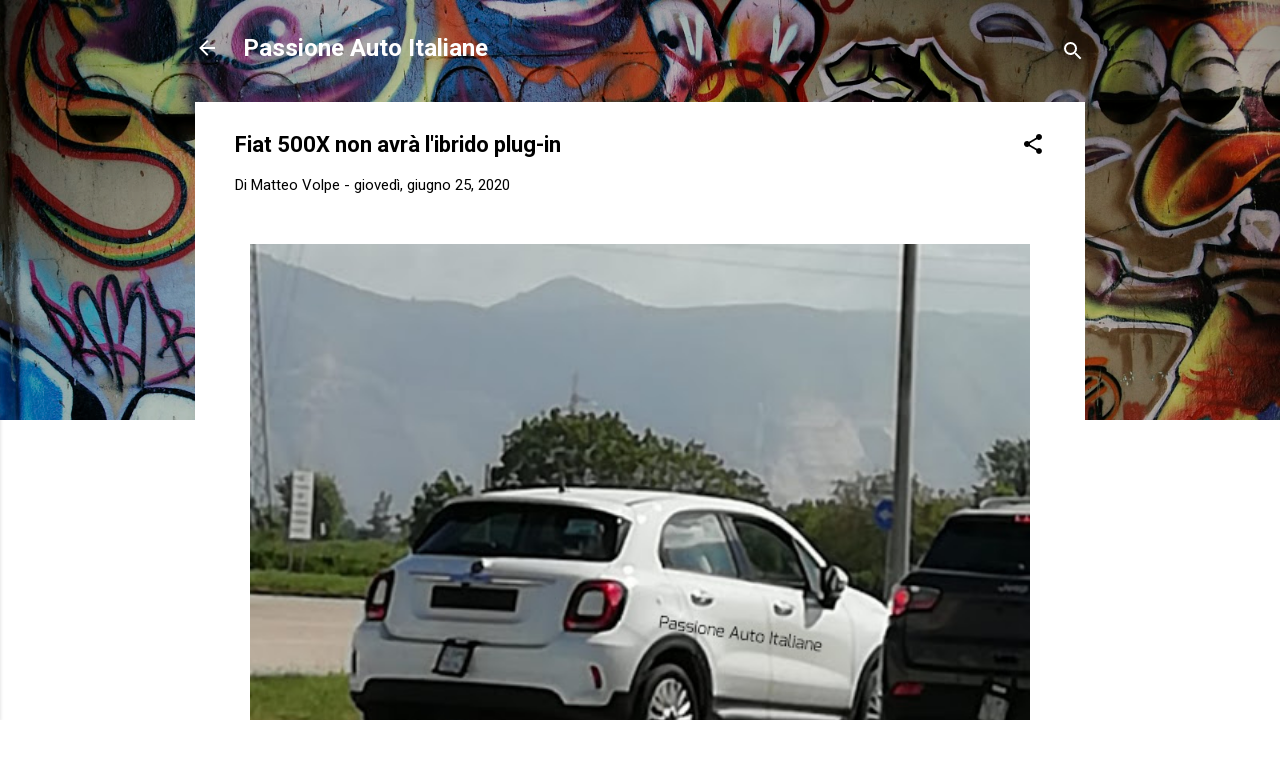

--- FILE ---
content_type: text/html; charset=UTF-8
request_url: https://www.passioneautoitaliane.com/2020/06/fiat-500x-non-avra-librido-plug-in.html
body_size: 29800
content:
<!DOCTYPE html>
<html dir='ltr' lang='it' xmlns='http://www.w3.org/1999/xhtml' xmlns:b='http://www.google.com/2005/gml/b' xmlns:data='http://www.google.com/2005/gml/data' xmlns:expr='http://www.google.com/2005/gml/expr'>
<head>
<script async='async' src='https://track.eadv.it/passioneautoitaliane.com.php'></script>
<meta content='width=device-width, initial-scale=1' name='viewport'/>
<title>Fiat 500X non avrà l&#39;ibrido plug-in</title>
<meta content='text/html; charset=UTF-8' http-equiv='Content-Type'/>
<!-- Chrome, Firefox OS and Opera -->
<meta content='transparent' name='theme-color'/>
<!-- Windows Phone -->
<meta content='transparent' name='msapplication-navbutton-color'/>
<meta content='blogger' name='generator'/>
<link href='https://www.passioneautoitaliane.com/favicon.ico' rel='icon' type='image/x-icon'/>
<link href='https://www.passioneautoitaliane.com/2020/06/fiat-500x-non-avra-librido-plug-in.html' rel='canonical'/>
<link rel="alternate" type="application/atom+xml" title="Passione Auto Italiane - Atom" href="https://www.passioneautoitaliane.com/feeds/posts/default" />
<link rel="alternate" type="application/rss+xml" title="Passione Auto Italiane - RSS" href="https://www.passioneautoitaliane.com/feeds/posts/default?alt=rss" />
<link rel="service.post" type="application/atom+xml" title="Passione Auto Italiane - Atom" href="https://www.blogger.com/feeds/1578181355293919237/posts/default" />

<link rel="alternate" type="application/atom+xml" title="Passione Auto Italiane - Atom" href="https://www.passioneautoitaliane.com/feeds/3652826408390380261/comments/default" />
<!--Can't find substitution for tag [blog.ieCssRetrofitLinks]-->
<link href='https://blogger.googleusercontent.com/img/b/R29vZ2xl/AVvXsEjPVVgK7pXZF2PpTUEIosRYSuWBbJvky04egFv-D8W7zOXY4lrq17AkTx8pGGPR-dX2hRY48hh21Guydsc9eK-PE_DGjesSbxQWmHB5csCWc3wS12G246QI3JRxv5TZx1Xe56Bv_KEQr2Kk/w1906-h1906/PhotoCollage_1589270618598.jpg' rel='image_src'/>
<meta content='https://www.passioneautoitaliane.com/2020/06/fiat-500x-non-avra-librido-plug-in.html' property='og:url'/>
<meta content='Fiat 500X non avrà l&#39;ibrido plug-in' property='og:title'/>
<meta content='Fiat Alfa Romeo Lancia Abarth' property='og:description'/>
<meta content='https://blogger.googleusercontent.com/img/b/R29vZ2xl/AVvXsEjPVVgK7pXZF2PpTUEIosRYSuWBbJvky04egFv-D8W7zOXY4lrq17AkTx8pGGPR-dX2hRY48hh21Guydsc9eK-PE_DGjesSbxQWmHB5csCWc3wS12G246QI3JRxv5TZx1Xe56Bv_KEQr2Kk/w1200-h630-p-k-no-nu/PhotoCollage_1589270618598.jpg' property='og:image'/>
<style type='text/css'>@font-face{font-family:'Damion';font-style:normal;font-weight:400;font-display:swap;src:url(//fonts.gstatic.com/s/damion/v15/hv-XlzJ3KEUe_YZkZGw2EzJwV9J-.woff2)format('woff2');unicode-range:U+0100-02BA,U+02BD-02C5,U+02C7-02CC,U+02CE-02D7,U+02DD-02FF,U+0304,U+0308,U+0329,U+1D00-1DBF,U+1E00-1E9F,U+1EF2-1EFF,U+2020,U+20A0-20AB,U+20AD-20C0,U+2113,U+2C60-2C7F,U+A720-A7FF;}@font-face{font-family:'Damion';font-style:normal;font-weight:400;font-display:swap;src:url(//fonts.gstatic.com/s/damion/v15/hv-XlzJ3KEUe_YZkamw2EzJwVw.woff2)format('woff2');unicode-range:U+0000-00FF,U+0131,U+0152-0153,U+02BB-02BC,U+02C6,U+02DA,U+02DC,U+0304,U+0308,U+0329,U+2000-206F,U+20AC,U+2122,U+2191,U+2193,U+2212,U+2215,U+FEFF,U+FFFD;}@font-face{font-family:'Playfair Display';font-style:normal;font-weight:900;font-display:swap;src:url(//fonts.gstatic.com/s/playfairdisplay/v40/nuFvD-vYSZviVYUb_rj3ij__anPXJzDwcbmjWBN2PKfsunDTbtPK-F2qC0usEw.woff2)format('woff2');unicode-range:U+0301,U+0400-045F,U+0490-0491,U+04B0-04B1,U+2116;}@font-face{font-family:'Playfair Display';font-style:normal;font-weight:900;font-display:swap;src:url(//fonts.gstatic.com/s/playfairdisplay/v40/nuFvD-vYSZviVYUb_rj3ij__anPXJzDwcbmjWBN2PKfsunDYbtPK-F2qC0usEw.woff2)format('woff2');unicode-range:U+0102-0103,U+0110-0111,U+0128-0129,U+0168-0169,U+01A0-01A1,U+01AF-01B0,U+0300-0301,U+0303-0304,U+0308-0309,U+0323,U+0329,U+1EA0-1EF9,U+20AB;}@font-face{font-family:'Playfair Display';font-style:normal;font-weight:900;font-display:swap;src:url(//fonts.gstatic.com/s/playfairdisplay/v40/nuFvD-vYSZviVYUb_rj3ij__anPXJzDwcbmjWBN2PKfsunDZbtPK-F2qC0usEw.woff2)format('woff2');unicode-range:U+0100-02BA,U+02BD-02C5,U+02C7-02CC,U+02CE-02D7,U+02DD-02FF,U+0304,U+0308,U+0329,U+1D00-1DBF,U+1E00-1E9F,U+1EF2-1EFF,U+2020,U+20A0-20AB,U+20AD-20C0,U+2113,U+2C60-2C7F,U+A720-A7FF;}@font-face{font-family:'Playfair Display';font-style:normal;font-weight:900;font-display:swap;src:url(//fonts.gstatic.com/s/playfairdisplay/v40/nuFvD-vYSZviVYUb_rj3ij__anPXJzDwcbmjWBN2PKfsunDXbtPK-F2qC0s.woff2)format('woff2');unicode-range:U+0000-00FF,U+0131,U+0152-0153,U+02BB-02BC,U+02C6,U+02DA,U+02DC,U+0304,U+0308,U+0329,U+2000-206F,U+20AC,U+2122,U+2191,U+2193,U+2212,U+2215,U+FEFF,U+FFFD;}@font-face{font-family:'Roboto';font-style:italic;font-weight:300;font-stretch:100%;font-display:swap;src:url(//fonts.gstatic.com/s/roboto/v50/KFOKCnqEu92Fr1Mu53ZEC9_Vu3r1gIhOszmOClHrs6ljXfMMLt_QuAX-k3Yi128m0kN2.woff2)format('woff2');unicode-range:U+0460-052F,U+1C80-1C8A,U+20B4,U+2DE0-2DFF,U+A640-A69F,U+FE2E-FE2F;}@font-face{font-family:'Roboto';font-style:italic;font-weight:300;font-stretch:100%;font-display:swap;src:url(//fonts.gstatic.com/s/roboto/v50/KFOKCnqEu92Fr1Mu53ZEC9_Vu3r1gIhOszmOClHrs6ljXfMMLt_QuAz-k3Yi128m0kN2.woff2)format('woff2');unicode-range:U+0301,U+0400-045F,U+0490-0491,U+04B0-04B1,U+2116;}@font-face{font-family:'Roboto';font-style:italic;font-weight:300;font-stretch:100%;font-display:swap;src:url(//fonts.gstatic.com/s/roboto/v50/KFOKCnqEu92Fr1Mu53ZEC9_Vu3r1gIhOszmOClHrs6ljXfMMLt_QuAT-k3Yi128m0kN2.woff2)format('woff2');unicode-range:U+1F00-1FFF;}@font-face{font-family:'Roboto';font-style:italic;font-weight:300;font-stretch:100%;font-display:swap;src:url(//fonts.gstatic.com/s/roboto/v50/KFOKCnqEu92Fr1Mu53ZEC9_Vu3r1gIhOszmOClHrs6ljXfMMLt_QuAv-k3Yi128m0kN2.woff2)format('woff2');unicode-range:U+0370-0377,U+037A-037F,U+0384-038A,U+038C,U+038E-03A1,U+03A3-03FF;}@font-face{font-family:'Roboto';font-style:italic;font-weight:300;font-stretch:100%;font-display:swap;src:url(//fonts.gstatic.com/s/roboto/v50/KFOKCnqEu92Fr1Mu53ZEC9_Vu3r1gIhOszmOClHrs6ljXfMMLt_QuHT-k3Yi128m0kN2.woff2)format('woff2');unicode-range:U+0302-0303,U+0305,U+0307-0308,U+0310,U+0312,U+0315,U+031A,U+0326-0327,U+032C,U+032F-0330,U+0332-0333,U+0338,U+033A,U+0346,U+034D,U+0391-03A1,U+03A3-03A9,U+03B1-03C9,U+03D1,U+03D5-03D6,U+03F0-03F1,U+03F4-03F5,U+2016-2017,U+2034-2038,U+203C,U+2040,U+2043,U+2047,U+2050,U+2057,U+205F,U+2070-2071,U+2074-208E,U+2090-209C,U+20D0-20DC,U+20E1,U+20E5-20EF,U+2100-2112,U+2114-2115,U+2117-2121,U+2123-214F,U+2190,U+2192,U+2194-21AE,U+21B0-21E5,U+21F1-21F2,U+21F4-2211,U+2213-2214,U+2216-22FF,U+2308-230B,U+2310,U+2319,U+231C-2321,U+2336-237A,U+237C,U+2395,U+239B-23B7,U+23D0,U+23DC-23E1,U+2474-2475,U+25AF,U+25B3,U+25B7,U+25BD,U+25C1,U+25CA,U+25CC,U+25FB,U+266D-266F,U+27C0-27FF,U+2900-2AFF,U+2B0E-2B11,U+2B30-2B4C,U+2BFE,U+3030,U+FF5B,U+FF5D,U+1D400-1D7FF,U+1EE00-1EEFF;}@font-face{font-family:'Roboto';font-style:italic;font-weight:300;font-stretch:100%;font-display:swap;src:url(//fonts.gstatic.com/s/roboto/v50/KFOKCnqEu92Fr1Mu53ZEC9_Vu3r1gIhOszmOClHrs6ljXfMMLt_QuGb-k3Yi128m0kN2.woff2)format('woff2');unicode-range:U+0001-000C,U+000E-001F,U+007F-009F,U+20DD-20E0,U+20E2-20E4,U+2150-218F,U+2190,U+2192,U+2194-2199,U+21AF,U+21E6-21F0,U+21F3,U+2218-2219,U+2299,U+22C4-22C6,U+2300-243F,U+2440-244A,U+2460-24FF,U+25A0-27BF,U+2800-28FF,U+2921-2922,U+2981,U+29BF,U+29EB,U+2B00-2BFF,U+4DC0-4DFF,U+FFF9-FFFB,U+10140-1018E,U+10190-1019C,U+101A0,U+101D0-101FD,U+102E0-102FB,U+10E60-10E7E,U+1D2C0-1D2D3,U+1D2E0-1D37F,U+1F000-1F0FF,U+1F100-1F1AD,U+1F1E6-1F1FF,U+1F30D-1F30F,U+1F315,U+1F31C,U+1F31E,U+1F320-1F32C,U+1F336,U+1F378,U+1F37D,U+1F382,U+1F393-1F39F,U+1F3A7-1F3A8,U+1F3AC-1F3AF,U+1F3C2,U+1F3C4-1F3C6,U+1F3CA-1F3CE,U+1F3D4-1F3E0,U+1F3ED,U+1F3F1-1F3F3,U+1F3F5-1F3F7,U+1F408,U+1F415,U+1F41F,U+1F426,U+1F43F,U+1F441-1F442,U+1F444,U+1F446-1F449,U+1F44C-1F44E,U+1F453,U+1F46A,U+1F47D,U+1F4A3,U+1F4B0,U+1F4B3,U+1F4B9,U+1F4BB,U+1F4BF,U+1F4C8-1F4CB,U+1F4D6,U+1F4DA,U+1F4DF,U+1F4E3-1F4E6,U+1F4EA-1F4ED,U+1F4F7,U+1F4F9-1F4FB,U+1F4FD-1F4FE,U+1F503,U+1F507-1F50B,U+1F50D,U+1F512-1F513,U+1F53E-1F54A,U+1F54F-1F5FA,U+1F610,U+1F650-1F67F,U+1F687,U+1F68D,U+1F691,U+1F694,U+1F698,U+1F6AD,U+1F6B2,U+1F6B9-1F6BA,U+1F6BC,U+1F6C6-1F6CF,U+1F6D3-1F6D7,U+1F6E0-1F6EA,U+1F6F0-1F6F3,U+1F6F7-1F6FC,U+1F700-1F7FF,U+1F800-1F80B,U+1F810-1F847,U+1F850-1F859,U+1F860-1F887,U+1F890-1F8AD,U+1F8B0-1F8BB,U+1F8C0-1F8C1,U+1F900-1F90B,U+1F93B,U+1F946,U+1F984,U+1F996,U+1F9E9,U+1FA00-1FA6F,U+1FA70-1FA7C,U+1FA80-1FA89,U+1FA8F-1FAC6,U+1FACE-1FADC,U+1FADF-1FAE9,U+1FAF0-1FAF8,U+1FB00-1FBFF;}@font-face{font-family:'Roboto';font-style:italic;font-weight:300;font-stretch:100%;font-display:swap;src:url(//fonts.gstatic.com/s/roboto/v50/KFOKCnqEu92Fr1Mu53ZEC9_Vu3r1gIhOszmOClHrs6ljXfMMLt_QuAf-k3Yi128m0kN2.woff2)format('woff2');unicode-range:U+0102-0103,U+0110-0111,U+0128-0129,U+0168-0169,U+01A0-01A1,U+01AF-01B0,U+0300-0301,U+0303-0304,U+0308-0309,U+0323,U+0329,U+1EA0-1EF9,U+20AB;}@font-face{font-family:'Roboto';font-style:italic;font-weight:300;font-stretch:100%;font-display:swap;src:url(//fonts.gstatic.com/s/roboto/v50/KFOKCnqEu92Fr1Mu53ZEC9_Vu3r1gIhOszmOClHrs6ljXfMMLt_QuAb-k3Yi128m0kN2.woff2)format('woff2');unicode-range:U+0100-02BA,U+02BD-02C5,U+02C7-02CC,U+02CE-02D7,U+02DD-02FF,U+0304,U+0308,U+0329,U+1D00-1DBF,U+1E00-1E9F,U+1EF2-1EFF,U+2020,U+20A0-20AB,U+20AD-20C0,U+2113,U+2C60-2C7F,U+A720-A7FF;}@font-face{font-family:'Roboto';font-style:italic;font-weight:300;font-stretch:100%;font-display:swap;src:url(//fonts.gstatic.com/s/roboto/v50/KFOKCnqEu92Fr1Mu53ZEC9_Vu3r1gIhOszmOClHrs6ljXfMMLt_QuAj-k3Yi128m0g.woff2)format('woff2');unicode-range:U+0000-00FF,U+0131,U+0152-0153,U+02BB-02BC,U+02C6,U+02DA,U+02DC,U+0304,U+0308,U+0329,U+2000-206F,U+20AC,U+2122,U+2191,U+2193,U+2212,U+2215,U+FEFF,U+FFFD;}@font-face{font-family:'Roboto';font-style:normal;font-weight:400;font-stretch:100%;font-display:swap;src:url(//fonts.gstatic.com/s/roboto/v50/KFO7CnqEu92Fr1ME7kSn66aGLdTylUAMa3GUBHMdazTgWw.woff2)format('woff2');unicode-range:U+0460-052F,U+1C80-1C8A,U+20B4,U+2DE0-2DFF,U+A640-A69F,U+FE2E-FE2F;}@font-face{font-family:'Roboto';font-style:normal;font-weight:400;font-stretch:100%;font-display:swap;src:url(//fonts.gstatic.com/s/roboto/v50/KFO7CnqEu92Fr1ME7kSn66aGLdTylUAMa3iUBHMdazTgWw.woff2)format('woff2');unicode-range:U+0301,U+0400-045F,U+0490-0491,U+04B0-04B1,U+2116;}@font-face{font-family:'Roboto';font-style:normal;font-weight:400;font-stretch:100%;font-display:swap;src:url(//fonts.gstatic.com/s/roboto/v50/KFO7CnqEu92Fr1ME7kSn66aGLdTylUAMa3CUBHMdazTgWw.woff2)format('woff2');unicode-range:U+1F00-1FFF;}@font-face{font-family:'Roboto';font-style:normal;font-weight:400;font-stretch:100%;font-display:swap;src:url(//fonts.gstatic.com/s/roboto/v50/KFO7CnqEu92Fr1ME7kSn66aGLdTylUAMa3-UBHMdazTgWw.woff2)format('woff2');unicode-range:U+0370-0377,U+037A-037F,U+0384-038A,U+038C,U+038E-03A1,U+03A3-03FF;}@font-face{font-family:'Roboto';font-style:normal;font-weight:400;font-stretch:100%;font-display:swap;src:url(//fonts.gstatic.com/s/roboto/v50/KFO7CnqEu92Fr1ME7kSn66aGLdTylUAMawCUBHMdazTgWw.woff2)format('woff2');unicode-range:U+0302-0303,U+0305,U+0307-0308,U+0310,U+0312,U+0315,U+031A,U+0326-0327,U+032C,U+032F-0330,U+0332-0333,U+0338,U+033A,U+0346,U+034D,U+0391-03A1,U+03A3-03A9,U+03B1-03C9,U+03D1,U+03D5-03D6,U+03F0-03F1,U+03F4-03F5,U+2016-2017,U+2034-2038,U+203C,U+2040,U+2043,U+2047,U+2050,U+2057,U+205F,U+2070-2071,U+2074-208E,U+2090-209C,U+20D0-20DC,U+20E1,U+20E5-20EF,U+2100-2112,U+2114-2115,U+2117-2121,U+2123-214F,U+2190,U+2192,U+2194-21AE,U+21B0-21E5,U+21F1-21F2,U+21F4-2211,U+2213-2214,U+2216-22FF,U+2308-230B,U+2310,U+2319,U+231C-2321,U+2336-237A,U+237C,U+2395,U+239B-23B7,U+23D0,U+23DC-23E1,U+2474-2475,U+25AF,U+25B3,U+25B7,U+25BD,U+25C1,U+25CA,U+25CC,U+25FB,U+266D-266F,U+27C0-27FF,U+2900-2AFF,U+2B0E-2B11,U+2B30-2B4C,U+2BFE,U+3030,U+FF5B,U+FF5D,U+1D400-1D7FF,U+1EE00-1EEFF;}@font-face{font-family:'Roboto';font-style:normal;font-weight:400;font-stretch:100%;font-display:swap;src:url(//fonts.gstatic.com/s/roboto/v50/KFO7CnqEu92Fr1ME7kSn66aGLdTylUAMaxKUBHMdazTgWw.woff2)format('woff2');unicode-range:U+0001-000C,U+000E-001F,U+007F-009F,U+20DD-20E0,U+20E2-20E4,U+2150-218F,U+2190,U+2192,U+2194-2199,U+21AF,U+21E6-21F0,U+21F3,U+2218-2219,U+2299,U+22C4-22C6,U+2300-243F,U+2440-244A,U+2460-24FF,U+25A0-27BF,U+2800-28FF,U+2921-2922,U+2981,U+29BF,U+29EB,U+2B00-2BFF,U+4DC0-4DFF,U+FFF9-FFFB,U+10140-1018E,U+10190-1019C,U+101A0,U+101D0-101FD,U+102E0-102FB,U+10E60-10E7E,U+1D2C0-1D2D3,U+1D2E0-1D37F,U+1F000-1F0FF,U+1F100-1F1AD,U+1F1E6-1F1FF,U+1F30D-1F30F,U+1F315,U+1F31C,U+1F31E,U+1F320-1F32C,U+1F336,U+1F378,U+1F37D,U+1F382,U+1F393-1F39F,U+1F3A7-1F3A8,U+1F3AC-1F3AF,U+1F3C2,U+1F3C4-1F3C6,U+1F3CA-1F3CE,U+1F3D4-1F3E0,U+1F3ED,U+1F3F1-1F3F3,U+1F3F5-1F3F7,U+1F408,U+1F415,U+1F41F,U+1F426,U+1F43F,U+1F441-1F442,U+1F444,U+1F446-1F449,U+1F44C-1F44E,U+1F453,U+1F46A,U+1F47D,U+1F4A3,U+1F4B0,U+1F4B3,U+1F4B9,U+1F4BB,U+1F4BF,U+1F4C8-1F4CB,U+1F4D6,U+1F4DA,U+1F4DF,U+1F4E3-1F4E6,U+1F4EA-1F4ED,U+1F4F7,U+1F4F9-1F4FB,U+1F4FD-1F4FE,U+1F503,U+1F507-1F50B,U+1F50D,U+1F512-1F513,U+1F53E-1F54A,U+1F54F-1F5FA,U+1F610,U+1F650-1F67F,U+1F687,U+1F68D,U+1F691,U+1F694,U+1F698,U+1F6AD,U+1F6B2,U+1F6B9-1F6BA,U+1F6BC,U+1F6C6-1F6CF,U+1F6D3-1F6D7,U+1F6E0-1F6EA,U+1F6F0-1F6F3,U+1F6F7-1F6FC,U+1F700-1F7FF,U+1F800-1F80B,U+1F810-1F847,U+1F850-1F859,U+1F860-1F887,U+1F890-1F8AD,U+1F8B0-1F8BB,U+1F8C0-1F8C1,U+1F900-1F90B,U+1F93B,U+1F946,U+1F984,U+1F996,U+1F9E9,U+1FA00-1FA6F,U+1FA70-1FA7C,U+1FA80-1FA89,U+1FA8F-1FAC6,U+1FACE-1FADC,U+1FADF-1FAE9,U+1FAF0-1FAF8,U+1FB00-1FBFF;}@font-face{font-family:'Roboto';font-style:normal;font-weight:400;font-stretch:100%;font-display:swap;src:url(//fonts.gstatic.com/s/roboto/v50/KFO7CnqEu92Fr1ME7kSn66aGLdTylUAMa3OUBHMdazTgWw.woff2)format('woff2');unicode-range:U+0102-0103,U+0110-0111,U+0128-0129,U+0168-0169,U+01A0-01A1,U+01AF-01B0,U+0300-0301,U+0303-0304,U+0308-0309,U+0323,U+0329,U+1EA0-1EF9,U+20AB;}@font-face{font-family:'Roboto';font-style:normal;font-weight:400;font-stretch:100%;font-display:swap;src:url(//fonts.gstatic.com/s/roboto/v50/KFO7CnqEu92Fr1ME7kSn66aGLdTylUAMa3KUBHMdazTgWw.woff2)format('woff2');unicode-range:U+0100-02BA,U+02BD-02C5,U+02C7-02CC,U+02CE-02D7,U+02DD-02FF,U+0304,U+0308,U+0329,U+1D00-1DBF,U+1E00-1E9F,U+1EF2-1EFF,U+2020,U+20A0-20AB,U+20AD-20C0,U+2113,U+2C60-2C7F,U+A720-A7FF;}@font-face{font-family:'Roboto';font-style:normal;font-weight:400;font-stretch:100%;font-display:swap;src:url(//fonts.gstatic.com/s/roboto/v50/KFO7CnqEu92Fr1ME7kSn66aGLdTylUAMa3yUBHMdazQ.woff2)format('woff2');unicode-range:U+0000-00FF,U+0131,U+0152-0153,U+02BB-02BC,U+02C6,U+02DA,U+02DC,U+0304,U+0308,U+0329,U+2000-206F,U+20AC,U+2122,U+2191,U+2193,U+2212,U+2215,U+FEFF,U+FFFD;}@font-face{font-family:'Roboto';font-style:normal;font-weight:700;font-stretch:100%;font-display:swap;src:url(//fonts.gstatic.com/s/roboto/v50/KFO7CnqEu92Fr1ME7kSn66aGLdTylUAMa3GUBHMdazTgWw.woff2)format('woff2');unicode-range:U+0460-052F,U+1C80-1C8A,U+20B4,U+2DE0-2DFF,U+A640-A69F,U+FE2E-FE2F;}@font-face{font-family:'Roboto';font-style:normal;font-weight:700;font-stretch:100%;font-display:swap;src:url(//fonts.gstatic.com/s/roboto/v50/KFO7CnqEu92Fr1ME7kSn66aGLdTylUAMa3iUBHMdazTgWw.woff2)format('woff2');unicode-range:U+0301,U+0400-045F,U+0490-0491,U+04B0-04B1,U+2116;}@font-face{font-family:'Roboto';font-style:normal;font-weight:700;font-stretch:100%;font-display:swap;src:url(//fonts.gstatic.com/s/roboto/v50/KFO7CnqEu92Fr1ME7kSn66aGLdTylUAMa3CUBHMdazTgWw.woff2)format('woff2');unicode-range:U+1F00-1FFF;}@font-face{font-family:'Roboto';font-style:normal;font-weight:700;font-stretch:100%;font-display:swap;src:url(//fonts.gstatic.com/s/roboto/v50/KFO7CnqEu92Fr1ME7kSn66aGLdTylUAMa3-UBHMdazTgWw.woff2)format('woff2');unicode-range:U+0370-0377,U+037A-037F,U+0384-038A,U+038C,U+038E-03A1,U+03A3-03FF;}@font-face{font-family:'Roboto';font-style:normal;font-weight:700;font-stretch:100%;font-display:swap;src:url(//fonts.gstatic.com/s/roboto/v50/KFO7CnqEu92Fr1ME7kSn66aGLdTylUAMawCUBHMdazTgWw.woff2)format('woff2');unicode-range:U+0302-0303,U+0305,U+0307-0308,U+0310,U+0312,U+0315,U+031A,U+0326-0327,U+032C,U+032F-0330,U+0332-0333,U+0338,U+033A,U+0346,U+034D,U+0391-03A1,U+03A3-03A9,U+03B1-03C9,U+03D1,U+03D5-03D6,U+03F0-03F1,U+03F4-03F5,U+2016-2017,U+2034-2038,U+203C,U+2040,U+2043,U+2047,U+2050,U+2057,U+205F,U+2070-2071,U+2074-208E,U+2090-209C,U+20D0-20DC,U+20E1,U+20E5-20EF,U+2100-2112,U+2114-2115,U+2117-2121,U+2123-214F,U+2190,U+2192,U+2194-21AE,U+21B0-21E5,U+21F1-21F2,U+21F4-2211,U+2213-2214,U+2216-22FF,U+2308-230B,U+2310,U+2319,U+231C-2321,U+2336-237A,U+237C,U+2395,U+239B-23B7,U+23D0,U+23DC-23E1,U+2474-2475,U+25AF,U+25B3,U+25B7,U+25BD,U+25C1,U+25CA,U+25CC,U+25FB,U+266D-266F,U+27C0-27FF,U+2900-2AFF,U+2B0E-2B11,U+2B30-2B4C,U+2BFE,U+3030,U+FF5B,U+FF5D,U+1D400-1D7FF,U+1EE00-1EEFF;}@font-face{font-family:'Roboto';font-style:normal;font-weight:700;font-stretch:100%;font-display:swap;src:url(//fonts.gstatic.com/s/roboto/v50/KFO7CnqEu92Fr1ME7kSn66aGLdTylUAMaxKUBHMdazTgWw.woff2)format('woff2');unicode-range:U+0001-000C,U+000E-001F,U+007F-009F,U+20DD-20E0,U+20E2-20E4,U+2150-218F,U+2190,U+2192,U+2194-2199,U+21AF,U+21E6-21F0,U+21F3,U+2218-2219,U+2299,U+22C4-22C6,U+2300-243F,U+2440-244A,U+2460-24FF,U+25A0-27BF,U+2800-28FF,U+2921-2922,U+2981,U+29BF,U+29EB,U+2B00-2BFF,U+4DC0-4DFF,U+FFF9-FFFB,U+10140-1018E,U+10190-1019C,U+101A0,U+101D0-101FD,U+102E0-102FB,U+10E60-10E7E,U+1D2C0-1D2D3,U+1D2E0-1D37F,U+1F000-1F0FF,U+1F100-1F1AD,U+1F1E6-1F1FF,U+1F30D-1F30F,U+1F315,U+1F31C,U+1F31E,U+1F320-1F32C,U+1F336,U+1F378,U+1F37D,U+1F382,U+1F393-1F39F,U+1F3A7-1F3A8,U+1F3AC-1F3AF,U+1F3C2,U+1F3C4-1F3C6,U+1F3CA-1F3CE,U+1F3D4-1F3E0,U+1F3ED,U+1F3F1-1F3F3,U+1F3F5-1F3F7,U+1F408,U+1F415,U+1F41F,U+1F426,U+1F43F,U+1F441-1F442,U+1F444,U+1F446-1F449,U+1F44C-1F44E,U+1F453,U+1F46A,U+1F47D,U+1F4A3,U+1F4B0,U+1F4B3,U+1F4B9,U+1F4BB,U+1F4BF,U+1F4C8-1F4CB,U+1F4D6,U+1F4DA,U+1F4DF,U+1F4E3-1F4E6,U+1F4EA-1F4ED,U+1F4F7,U+1F4F9-1F4FB,U+1F4FD-1F4FE,U+1F503,U+1F507-1F50B,U+1F50D,U+1F512-1F513,U+1F53E-1F54A,U+1F54F-1F5FA,U+1F610,U+1F650-1F67F,U+1F687,U+1F68D,U+1F691,U+1F694,U+1F698,U+1F6AD,U+1F6B2,U+1F6B9-1F6BA,U+1F6BC,U+1F6C6-1F6CF,U+1F6D3-1F6D7,U+1F6E0-1F6EA,U+1F6F0-1F6F3,U+1F6F7-1F6FC,U+1F700-1F7FF,U+1F800-1F80B,U+1F810-1F847,U+1F850-1F859,U+1F860-1F887,U+1F890-1F8AD,U+1F8B0-1F8BB,U+1F8C0-1F8C1,U+1F900-1F90B,U+1F93B,U+1F946,U+1F984,U+1F996,U+1F9E9,U+1FA00-1FA6F,U+1FA70-1FA7C,U+1FA80-1FA89,U+1FA8F-1FAC6,U+1FACE-1FADC,U+1FADF-1FAE9,U+1FAF0-1FAF8,U+1FB00-1FBFF;}@font-face{font-family:'Roboto';font-style:normal;font-weight:700;font-stretch:100%;font-display:swap;src:url(//fonts.gstatic.com/s/roboto/v50/KFO7CnqEu92Fr1ME7kSn66aGLdTylUAMa3OUBHMdazTgWw.woff2)format('woff2');unicode-range:U+0102-0103,U+0110-0111,U+0128-0129,U+0168-0169,U+01A0-01A1,U+01AF-01B0,U+0300-0301,U+0303-0304,U+0308-0309,U+0323,U+0329,U+1EA0-1EF9,U+20AB;}@font-face{font-family:'Roboto';font-style:normal;font-weight:700;font-stretch:100%;font-display:swap;src:url(//fonts.gstatic.com/s/roboto/v50/KFO7CnqEu92Fr1ME7kSn66aGLdTylUAMa3KUBHMdazTgWw.woff2)format('woff2');unicode-range:U+0100-02BA,U+02BD-02C5,U+02C7-02CC,U+02CE-02D7,U+02DD-02FF,U+0304,U+0308,U+0329,U+1D00-1DBF,U+1E00-1E9F,U+1EF2-1EFF,U+2020,U+20A0-20AB,U+20AD-20C0,U+2113,U+2C60-2C7F,U+A720-A7FF;}@font-face{font-family:'Roboto';font-style:normal;font-weight:700;font-stretch:100%;font-display:swap;src:url(//fonts.gstatic.com/s/roboto/v50/KFO7CnqEu92Fr1ME7kSn66aGLdTylUAMa3yUBHMdazQ.woff2)format('woff2');unicode-range:U+0000-00FF,U+0131,U+0152-0153,U+02BB-02BC,U+02C6,U+02DA,U+02DC,U+0304,U+0308,U+0329,U+2000-206F,U+20AC,U+2122,U+2191,U+2193,U+2212,U+2215,U+FEFF,U+FFFD;}</style>
<style id='page-skin-1' type='text/css'><!--
/*! normalize.css v3.0.1 | MIT License | git.io/normalize */html{font-family:sans-serif;-ms-text-size-adjust:100%;-webkit-text-size-adjust:100%}body{margin:0}article,aside,details,figcaption,figure,footer,header,hgroup,main,nav,section,summary{display:block}audio,canvas,progress,video{display:inline-block;vertical-align:baseline}audio:not([controls]){display:none;height:0}[hidden],template{display:none}a{background:transparent}a:active,a:hover{outline:0}abbr[title]{border-bottom:1px dotted}b,strong{font-weight:bold}dfn{font-style:italic}h1{font-size:2em;margin:.67em 0}mark{background:#ff0;color:#000}small{font-size:80%}sub,sup{font-size:75%;line-height:0;position:relative;vertical-align:baseline}sup{top:-0.5em}sub{bottom:-0.25em}img{border:0}svg:not(:root){overflow:hidden}figure{margin:1em 40px}hr{-moz-box-sizing:content-box;box-sizing:content-box;height:0}pre{overflow:auto}code,kbd,pre,samp{font-family:monospace,monospace;font-size:1em}button,input,optgroup,select,textarea{color:inherit;font:inherit;margin:0}button{overflow:visible}button,select{text-transform:none}button,html input[type="button"],input[type="reset"],input[type="submit"]{-webkit-appearance:button;cursor:pointer}button[disabled],html input[disabled]{cursor:default}button::-moz-focus-inner,input::-moz-focus-inner{border:0;padding:0}input{line-height:normal}input[type="checkbox"],input[type="radio"]{box-sizing:border-box;padding:0}input[type="number"]::-webkit-inner-spin-button,input[type="number"]::-webkit-outer-spin-button{height:auto}input[type="search"]{-webkit-appearance:textfield;-moz-box-sizing:content-box;-webkit-box-sizing:content-box;box-sizing:content-box}input[type="search"]::-webkit-search-cancel-button,input[type="search"]::-webkit-search-decoration{-webkit-appearance:none}fieldset{border:1px solid #c0c0c0;margin:0 2px;padding:.35em .625em .75em}legend{border:0;padding:0}textarea{overflow:auto}optgroup{font-weight:bold}table{border-collapse:collapse;border-spacing:0}td,th{padding:0}
/*!************************************************
* Blogger Template Style
* Name: Contempo
**************************************************/
body{
overflow-wrap:break-word;
word-break:break-word;
word-wrap:break-word
}
.hidden{
display:none
}
.invisible{
visibility:hidden
}
.container::after,.float-container::after{
clear:both;
content:"";
display:table
}
.clearboth{
clear:both
}
#comments .comment .comment-actions,.subscribe-popup .FollowByEmail .follow-by-email-submit,.widget.Profile .profile-link,.widget.Profile .profile-link.visit-profile{
background:0 0;
border:0;
box-shadow:none;
color:#000000;
cursor:pointer;
font-size:14px;
font-weight:700;
outline:0;
text-decoration:none;
text-transform:uppercase;
width:auto
}
.dim-overlay{
background-color:rgba(0,0,0,.54);
height:100vh;
left:0;
position:fixed;
top:0;
width:100%
}
#sharing-dim-overlay{
background-color:transparent
}
input::-ms-clear{
display:none
}
.blogger-logo,.svg-icon-24.blogger-logo{
fill:#ff9800;
opacity:1
}
.loading-spinner-large{
-webkit-animation:mspin-rotate 1.568s infinite linear;
animation:mspin-rotate 1.568s infinite linear;
height:48px;
overflow:hidden;
position:absolute;
width:48px;
z-index:200
}
.loading-spinner-large>div{
-webkit-animation:mspin-revrot 5332ms infinite steps(4);
animation:mspin-revrot 5332ms infinite steps(4)
}
.loading-spinner-large>div>div{
-webkit-animation:mspin-singlecolor-large-film 1333ms infinite steps(81);
animation:mspin-singlecolor-large-film 1333ms infinite steps(81);
background-size:100%;
height:48px;
width:3888px
}
.mspin-black-large>div>div,.mspin-grey_54-large>div>div{
background-image:url(https://www.blogblog.com/indie/mspin_black_large.svg)
}
.mspin-white-large>div>div{
background-image:url(https://www.blogblog.com/indie/mspin_white_large.svg)
}
.mspin-grey_54-large{
opacity:.54
}
@-webkit-keyframes mspin-singlecolor-large-film{
from{
-webkit-transform:translateX(0);
transform:translateX(0)
}
to{
-webkit-transform:translateX(-3888px);
transform:translateX(-3888px)
}
}
@keyframes mspin-singlecolor-large-film{
from{
-webkit-transform:translateX(0);
transform:translateX(0)
}
to{
-webkit-transform:translateX(-3888px);
transform:translateX(-3888px)
}
}
@-webkit-keyframes mspin-rotate{
from{
-webkit-transform:rotate(0);
transform:rotate(0)
}
to{
-webkit-transform:rotate(360deg);
transform:rotate(360deg)
}
}
@keyframes mspin-rotate{
from{
-webkit-transform:rotate(0);
transform:rotate(0)
}
to{
-webkit-transform:rotate(360deg);
transform:rotate(360deg)
}
}
@-webkit-keyframes mspin-revrot{
from{
-webkit-transform:rotate(0);
transform:rotate(0)
}
to{
-webkit-transform:rotate(-360deg);
transform:rotate(-360deg)
}
}
@keyframes mspin-revrot{
from{
-webkit-transform:rotate(0);
transform:rotate(0)
}
to{
-webkit-transform:rotate(-360deg);
transform:rotate(-360deg)
}
}
.skip-navigation{
background-color:#fff;
box-sizing:border-box;
color:#000;
display:block;
height:0;
left:0;
line-height:50px;
overflow:hidden;
padding-top:0;
position:fixed;
text-align:center;
top:0;
-webkit-transition:box-shadow .3s,height .3s,padding-top .3s;
transition:box-shadow .3s,height .3s,padding-top .3s;
width:100%;
z-index:900
}
.skip-navigation:focus{
box-shadow:0 4px 5px 0 rgba(0,0,0,.14),0 1px 10px 0 rgba(0,0,0,.12),0 2px 4px -1px rgba(0,0,0,.2);
height:50px
}
#main{
outline:0
}
.main-heading{
position:absolute;
clip:rect(1px,1px,1px,1px);
padding:0;
border:0;
height:1px;
width:1px;
overflow:hidden
}
.Attribution{
margin-top:1em;
text-align:center
}
.Attribution .blogger img,.Attribution .blogger svg{
vertical-align:bottom
}
.Attribution .blogger img{
margin-right:.5em
}
.Attribution div{
line-height:24px;
margin-top:.5em
}
.Attribution .copyright,.Attribution .image-attribution{
font-size:.7em;
margin-top:1.5em
}
.BLOG_mobile_video_class{
display:none
}
.bg-photo{
background-attachment:scroll!important
}
body .CSS_LIGHTBOX{
z-index:900
}
.extendable .show-less,.extendable .show-more{
border-color:#000000;
color:#000000;
margin-top:8px
}
.extendable .show-less.hidden,.extendable .show-more.hidden{
display:none
}
.inline-ad{
display:none;
max-width:100%;
overflow:hidden
}
.adsbygoogle{
display:block
}
#cookieChoiceInfo{
bottom:0;
top:auto
}
iframe.b-hbp-video{
border:0
}
.post-body img{
max-width:100%
}
.post-body iframe{
max-width:100%
}
.post-body a[imageanchor="1"]{
display:inline-block
}
.byline{
margin-right:1em
}
.byline:last-child{
margin-right:0
}
.link-copied-dialog{
max-width:520px;
outline:0
}
.link-copied-dialog .modal-dialog-buttons{
margin-top:8px
}
.link-copied-dialog .goog-buttonset-default{
background:0 0;
border:0
}
.link-copied-dialog .goog-buttonset-default:focus{
outline:0
}
.paging-control-container{
margin-bottom:16px
}
.paging-control-container .paging-control{
display:inline-block
}
.paging-control-container .comment-range-text::after,.paging-control-container .paging-control{
color:#000000
}
.paging-control-container .comment-range-text,.paging-control-container .paging-control{
margin-right:8px
}
.paging-control-container .comment-range-text::after,.paging-control-container .paging-control::after{
content:"\b7";
cursor:default;
padding-left:8px;
pointer-events:none
}
.paging-control-container .comment-range-text:last-child::after,.paging-control-container .paging-control:last-child::after{
content:none
}
.byline.reactions iframe{
height:20px
}
.b-notification{
color:#000;
background-color:#fff;
border-bottom:solid 1px #000;
box-sizing:border-box;
padding:16px 32px;
text-align:center
}
.b-notification.visible{
-webkit-transition:margin-top .3s cubic-bezier(.4,0,.2,1);
transition:margin-top .3s cubic-bezier(.4,0,.2,1)
}
.b-notification.invisible{
position:absolute
}
.b-notification-close{
position:absolute;
right:8px;
top:8px
}
.no-posts-message{
line-height:40px;
text-align:center
}
@media screen and (max-width:800px){
body.item-view .post-body a[imageanchor="1"][style*="float: left;"],body.item-view .post-body a[imageanchor="1"][style*="float: right;"]{
float:none!important;
clear:none!important
}
body.item-view .post-body a[imageanchor="1"] img{
display:block;
height:auto;
margin:0 auto
}
body.item-view .post-body>.separator:first-child>a[imageanchor="1"]:first-child{
margin-top:20px
}
.post-body a[imageanchor]{
display:block
}
body.item-view .post-body a[imageanchor="1"]{
margin-left:0!important;
margin-right:0!important
}
body.item-view .post-body a[imageanchor="1"]+a[imageanchor="1"]{
margin-top:16px
}
}
.item-control{
display:none
}
#comments{
border-top:1px dashed rgba(0,0,0,.54);
margin-top:20px;
padding:20px
}
#comments .comment-thread ol{
margin:0;
padding-left:0;
padding-left:0
}
#comments .comment .comment-replybox-single,#comments .comment-thread .comment-replies{
margin-left:60px
}
#comments .comment-thread .thread-count{
display:none
}
#comments .comment{
list-style-type:none;
padding:0 0 30px;
position:relative
}
#comments .comment .comment{
padding-bottom:8px
}
.comment .avatar-image-container{
position:absolute
}
.comment .avatar-image-container img{
border-radius:50%
}
.avatar-image-container svg,.comment .avatar-image-container .avatar-icon{
border-radius:50%;
border:solid 1px #000000;
box-sizing:border-box;
fill:#000000;
height:35px;
margin:0;
padding:7px;
width:35px
}
.comment .comment-block{
margin-top:10px;
margin-left:60px;
padding-bottom:0
}
#comments .comment-author-header-wrapper{
margin-left:40px
}
#comments .comment .thread-expanded .comment-block{
padding-bottom:20px
}
#comments .comment .comment-header .user,#comments .comment .comment-header .user a{
color:#000000;
font-style:normal;
font-weight:700
}
#comments .comment .comment-actions{
bottom:0;
margin-bottom:15px;
position:absolute
}
#comments .comment .comment-actions>*{
margin-right:8px
}
#comments .comment .comment-header .datetime{
bottom:0;
color:rgba(0,0,0,.54);
display:inline-block;
font-size:13px;
font-style:italic;
margin-left:8px
}
#comments .comment .comment-footer .comment-timestamp a,#comments .comment .comment-header .datetime a{
color:rgba(0,0,0,.54)
}
#comments .comment .comment-content,.comment .comment-body{
margin-top:12px;
word-break:break-word
}
.comment-body{
margin-bottom:12px
}
#comments.embed[data-num-comments="0"]{
border:0;
margin-top:0;
padding-top:0
}
#comments.embed[data-num-comments="0"] #comment-post-message,#comments.embed[data-num-comments="0"] div.comment-form>p,#comments.embed[data-num-comments="0"] p.comment-footer{
display:none
}
#comment-editor-src{
display:none
}
.comments .comments-content .loadmore.loaded{
max-height:0;
opacity:0;
overflow:hidden
}
.extendable .remaining-items{
height:0;
overflow:hidden;
-webkit-transition:height .3s cubic-bezier(.4,0,.2,1);
transition:height .3s cubic-bezier(.4,0,.2,1)
}
.extendable .remaining-items.expanded{
height:auto
}
.svg-icon-24,.svg-icon-24-button{
cursor:pointer;
height:24px;
width:24px;
min-width:24px
}
.touch-icon{
margin:-12px;
padding:12px
}
.touch-icon:active,.touch-icon:focus{
background-color:rgba(153,153,153,.4);
border-radius:50%
}
svg:not(:root).touch-icon{
overflow:visible
}
html[dir=rtl] .rtl-reversible-icon{
-webkit-transform:scaleX(-1);
-ms-transform:scaleX(-1);
transform:scaleX(-1)
}
.svg-icon-24-button,.touch-icon-button{
background:0 0;
border:0;
margin:0;
outline:0;
padding:0
}
.touch-icon-button .touch-icon:active,.touch-icon-button .touch-icon:focus{
background-color:transparent
}
.touch-icon-button:active .touch-icon,.touch-icon-button:focus .touch-icon{
background-color:rgba(153,153,153,.4);
border-radius:50%
}
.Profile .default-avatar-wrapper .avatar-icon{
border-radius:50%;
border:solid 1px #000000;
box-sizing:border-box;
fill:#000000;
margin:0
}
.Profile .individual .default-avatar-wrapper .avatar-icon{
padding:25px
}
.Profile .individual .avatar-icon,.Profile .individual .profile-img{
height:120px;
width:120px
}
.Profile .team .default-avatar-wrapper .avatar-icon{
padding:8px
}
.Profile .team .avatar-icon,.Profile .team .default-avatar-wrapper,.Profile .team .profile-img{
height:40px;
width:40px
}
.snippet-container{
margin:0;
position:relative;
overflow:hidden
}
.snippet-fade{
bottom:0;
box-sizing:border-box;
position:absolute;
width:96px
}
.snippet-fade{
right:0
}
.snippet-fade:after{
content:"\2026"
}
.snippet-fade:after{
float:right
}
.post-bottom{
-webkit-box-align:center;
-webkit-align-items:center;
-ms-flex-align:center;
align-items:center;
display:-webkit-box;
display:-webkit-flex;
display:-ms-flexbox;
display:flex;
-webkit-flex-wrap:wrap;
-ms-flex-wrap:wrap;
flex-wrap:wrap
}
.post-footer{
-webkit-box-flex:1;
-webkit-flex:1 1 auto;
-ms-flex:1 1 auto;
flex:1 1 auto;
-webkit-flex-wrap:wrap;
-ms-flex-wrap:wrap;
flex-wrap:wrap;
-webkit-box-ordinal-group:2;
-webkit-order:1;
-ms-flex-order:1;
order:1
}
.post-footer>*{
-webkit-box-flex:0;
-webkit-flex:0 1 auto;
-ms-flex:0 1 auto;
flex:0 1 auto
}
.post-footer .byline:last-child{
margin-right:1em
}
.jump-link{
-webkit-box-flex:0;
-webkit-flex:0 0 auto;
-ms-flex:0 0 auto;
flex:0 0 auto;
-webkit-box-ordinal-group:3;
-webkit-order:2;
-ms-flex-order:2;
order:2
}
.centered-top-container.sticky{
left:0;
position:fixed;
right:0;
top:0;
width:auto;
z-index:50;
-webkit-transition-property:opacity,-webkit-transform;
transition-property:opacity,-webkit-transform;
transition-property:transform,opacity;
transition-property:transform,opacity,-webkit-transform;
-webkit-transition-duration:.2s;
transition-duration:.2s;
-webkit-transition-timing-function:cubic-bezier(.4,0,.2,1);
transition-timing-function:cubic-bezier(.4,0,.2,1)
}
.centered-top-placeholder{
display:none
}
.collapsed-header .centered-top-placeholder{
display:block
}
.centered-top-container .Header .replaced h1,.centered-top-placeholder .Header .replaced h1{
display:none
}
.centered-top-container.sticky .Header .replaced h1{
display:block
}
.centered-top-container.sticky .Header .header-widget{
background:0 0
}
.centered-top-container.sticky .Header .header-image-wrapper{
display:none
}
.centered-top-container img,.centered-top-placeholder img{
max-width:100%
}
.collapsible{
-webkit-transition:height .3s cubic-bezier(.4,0,.2,1);
transition:height .3s cubic-bezier(.4,0,.2,1)
}
.collapsible,.collapsible>summary{
display:block;
overflow:hidden
}
.collapsible>:not(summary){
display:none
}
.collapsible[open]>:not(summary){
display:block
}
.collapsible:focus,.collapsible>summary:focus{
outline:0
}
.collapsible>summary{
cursor:pointer;
display:block;
padding:0
}
.collapsible:focus>summary,.collapsible>summary:focus{
background-color:transparent
}
.collapsible>summary::-webkit-details-marker{
display:none
}
.collapsible-title{
-webkit-box-align:center;
-webkit-align-items:center;
-ms-flex-align:center;
align-items:center;
display:-webkit-box;
display:-webkit-flex;
display:-ms-flexbox;
display:flex
}
.collapsible-title .title{
-webkit-box-flex:1;
-webkit-flex:1 1 auto;
-ms-flex:1 1 auto;
flex:1 1 auto;
-webkit-box-ordinal-group:1;
-webkit-order:0;
-ms-flex-order:0;
order:0;
overflow:hidden;
text-overflow:ellipsis;
white-space:nowrap
}
.collapsible-title .chevron-down,.collapsible[open] .collapsible-title .chevron-up{
display:block
}
.collapsible-title .chevron-up,.collapsible[open] .collapsible-title .chevron-down{
display:none
}
.flat-button{
cursor:pointer;
display:inline-block;
font-weight:700;
text-transform:uppercase;
border-radius:2px;
padding:8px;
margin:-8px
}
.flat-icon-button{
background:0 0;
border:0;
margin:0;
outline:0;
padding:0;
margin:-12px;
padding:12px;
cursor:pointer;
box-sizing:content-box;
display:inline-block;
line-height:0
}
.flat-icon-button,.flat-icon-button .splash-wrapper{
border-radius:50%
}
.flat-icon-button .splash.animate{
-webkit-animation-duration:.3s;
animation-duration:.3s
}
.overflowable-container{
max-height:46px;
overflow:hidden;
position:relative
}
.overflow-button{
cursor:pointer
}
#overflowable-dim-overlay{
background:0 0
}
.overflow-popup{
box-shadow:0 2px 2px 0 rgba(0,0,0,.14),0 3px 1px -2px rgba(0,0,0,.2),0 1px 5px 0 rgba(0,0,0,.12);
background-color:#ffffff;
left:0;
max-width:calc(100% - 32px);
position:absolute;
top:0;
visibility:hidden;
z-index:101
}
.overflow-popup ul{
list-style:none
}
.overflow-popup .tabs li,.overflow-popup li{
display:block;
height:auto
}
.overflow-popup .tabs li{
padding-left:0;
padding-right:0
}
.overflow-button.hidden,.overflow-popup .tabs li.hidden,.overflow-popup li.hidden{
display:none
}
.pill-button{
background:0 0;
border:1px solid;
border-radius:12px;
cursor:pointer;
display:inline-block;
padding:4px 16px;
text-transform:uppercase
}
.ripple{
position:relative
}
.ripple>*{
z-index:1
}
.splash-wrapper{
bottom:0;
left:0;
overflow:hidden;
pointer-events:none;
position:absolute;
right:0;
top:0;
z-index:0
}
.splash{
background:#ccc;
border-radius:100%;
display:block;
opacity:.6;
position:absolute;
-webkit-transform:scale(0);
-ms-transform:scale(0);
transform:scale(0)
}
.splash.animate{
-webkit-animation:ripple-effect .4s linear;
animation:ripple-effect .4s linear
}
@-webkit-keyframes ripple-effect{
100%{
opacity:0;
-webkit-transform:scale(2.5);
transform:scale(2.5)
}
}
@keyframes ripple-effect{
100%{
opacity:0;
-webkit-transform:scale(2.5);
transform:scale(2.5)
}
}
.search{
display:-webkit-box;
display:-webkit-flex;
display:-ms-flexbox;
display:flex;
line-height:24px;
width:24px
}
.search.focused{
width:100%
}
.search.focused .section{
width:100%
}
.search form{
z-index:101
}
.search h3{
display:none
}
.search form{
display:-webkit-box;
display:-webkit-flex;
display:-ms-flexbox;
display:flex;
-webkit-box-flex:1;
-webkit-flex:1 0 0;
-ms-flex:1 0 0px;
flex:1 0 0;
border-bottom:solid 1px transparent;
padding-bottom:8px
}
.search form>*{
display:none
}
.search.focused form>*{
display:block
}
.search .search-input label{
display:none
}
.centered-top-placeholder.cloned .search form{
z-index:30
}
.search.focused form{
border-color:#ffffff;
position:relative;
width:auto
}
.collapsed-header .centered-top-container .search.focused form{
border-bottom-color:transparent
}
.search-expand{
-webkit-box-flex:0;
-webkit-flex:0 0 auto;
-ms-flex:0 0 auto;
flex:0 0 auto
}
.search-expand-text{
display:none
}
.search-close{
display:inline;
vertical-align:middle
}
.search-input{
-webkit-box-flex:1;
-webkit-flex:1 0 1px;
-ms-flex:1 0 1px;
flex:1 0 1px
}
.search-input input{
background:0 0;
border:0;
box-sizing:border-box;
color:#ffffff;
display:inline-block;
outline:0;
width:calc(100% - 48px)
}
.search-input input.no-cursor{
color:transparent;
text-shadow:0 0 0 #ffffff
}
.collapsed-header .centered-top-container .search-action,.collapsed-header .centered-top-container .search-input input{
color:#000000
}
.collapsed-header .centered-top-container .search-input input.no-cursor{
color:transparent;
text-shadow:0 0 0 #000000
}
.collapsed-header .centered-top-container .search-input input.no-cursor:focus,.search-input input.no-cursor:focus{
outline:0
}
.search-focused>*{
visibility:hidden
}
.search-focused .search,.search-focused .search-icon{
visibility:visible
}
.search.focused .search-action{
display:block
}
.search.focused .search-action:disabled{
opacity:.3
}
.widget.Sharing .sharing-button{
display:none
}
.widget.Sharing .sharing-buttons li{
padding:0
}
.widget.Sharing .sharing-buttons li span{
display:none
}
.post-share-buttons{
position:relative
}
.centered-bottom .share-buttons .svg-icon-24,.share-buttons .svg-icon-24{
fill:#000000
}
.sharing-open.touch-icon-button:active .touch-icon,.sharing-open.touch-icon-button:focus .touch-icon{
background-color:transparent
}
.share-buttons{
background-color:#ffffff;
border-radius:2px;
box-shadow:0 2px 2px 0 rgba(0,0,0,.14),0 3px 1px -2px rgba(0,0,0,.2),0 1px 5px 0 rgba(0,0,0,.12);
color:#000000;
list-style:none;
margin:0;
padding:8px 0;
position:absolute;
top:-11px;
min-width:200px;
z-index:101
}
.share-buttons.hidden{
display:none
}
.sharing-button{
background:0 0;
border:0;
margin:0;
outline:0;
padding:0;
cursor:pointer
}
.share-buttons li{
margin:0;
height:48px
}
.share-buttons li:last-child{
margin-bottom:0
}
.share-buttons li .sharing-platform-button{
box-sizing:border-box;
cursor:pointer;
display:block;
height:100%;
margin-bottom:0;
padding:0 16px;
position:relative;
width:100%
}
.share-buttons li .sharing-platform-button:focus,.share-buttons li .sharing-platform-button:hover{
background-color:rgba(128,128,128,.1);
outline:0
}
.share-buttons li svg[class*=" sharing-"],.share-buttons li svg[class^=sharing-]{
position:absolute;
top:10px
}
.share-buttons li span.sharing-platform-button{
position:relative;
top:0
}
.share-buttons li .platform-sharing-text{
display:block;
font-size:16px;
line-height:48px;
white-space:nowrap
}
.share-buttons li .platform-sharing-text{
margin-left:56px
}
.sidebar-container{
background-color:#ffffff;
max-width:284px;
overflow-y:auto;
-webkit-transition-property:-webkit-transform;
transition-property:-webkit-transform;
transition-property:transform;
transition-property:transform,-webkit-transform;
-webkit-transition-duration:.3s;
transition-duration:.3s;
-webkit-transition-timing-function:cubic-bezier(0,0,.2,1);
transition-timing-function:cubic-bezier(0,0,.2,1);
width:284px;
z-index:101;
-webkit-overflow-scrolling:touch
}
.sidebar-container .navigation{
line-height:0;
padding:16px
}
.sidebar-container .sidebar-back{
cursor:pointer
}
.sidebar-container .widget{
background:0 0;
margin:0 16px;
padding:16px 0
}
.sidebar-container .widget .title{
color:#000000;
margin:0
}
.sidebar-container .widget ul{
list-style:none;
margin:0;
padding:0
}
.sidebar-container .widget ul ul{
margin-left:1em
}
.sidebar-container .widget li{
font-size:16px;
line-height:normal
}
.sidebar-container .widget+.widget{
border-top:1px dashed #000000
}
.BlogArchive li{
margin:16px 0
}
.BlogArchive li:last-child{
margin-bottom:0
}
.Label li a{
display:inline-block
}
.BlogArchive .post-count,.Label .label-count{
float:right;
margin-left:.25em
}
.BlogArchive .post-count::before,.Label .label-count::before{
content:"("
}
.BlogArchive .post-count::after,.Label .label-count::after{
content:")"
}
.widget.Translate .skiptranslate>div{
display:block!important
}
.widget.Profile .profile-link{
display:-webkit-box;
display:-webkit-flex;
display:-ms-flexbox;
display:flex
}
.widget.Profile .team-member .default-avatar-wrapper,.widget.Profile .team-member .profile-img{
-webkit-box-flex:0;
-webkit-flex:0 0 auto;
-ms-flex:0 0 auto;
flex:0 0 auto;
margin-right:1em
}
.widget.Profile .individual .profile-link{
-webkit-box-orient:vertical;
-webkit-box-direction:normal;
-webkit-flex-direction:column;
-ms-flex-direction:column;
flex-direction:column
}
.widget.Profile .team .profile-link .profile-name{
-webkit-align-self:center;
-ms-flex-item-align:center;
align-self:center;
display:block;
-webkit-box-flex:1;
-webkit-flex:1 1 auto;
-ms-flex:1 1 auto;
flex:1 1 auto
}
.dim-overlay{
background-color:rgba(0,0,0,.54);
z-index:100
}
body.sidebar-visible{
overflow-y:hidden
}
@media screen and (max-width:1439px){
.sidebar-container{
bottom:0;
position:fixed;
top:0;
left:0;
right:auto
}
.sidebar-container.sidebar-invisible{
-webkit-transition-timing-function:cubic-bezier(.4,0,.6,1);
transition-timing-function:cubic-bezier(.4,0,.6,1);
-webkit-transform:translateX(-284px);
-ms-transform:translateX(-284px);
transform:translateX(-284px)
}
}
@media screen and (min-width:1440px){
.sidebar-container{
position:absolute;
top:0;
left:0;
right:auto
}
.sidebar-container .navigation{
display:none
}
}
.dialog{
box-shadow:0 2px 2px 0 rgba(0,0,0,.14),0 3px 1px -2px rgba(0,0,0,.2),0 1px 5px 0 rgba(0,0,0,.12);
background:#ffffff;
box-sizing:border-box;
color:#000000;
padding:30px;
position:fixed;
text-align:center;
width:calc(100% - 24px);
z-index:101
}
.dialog input[type=email],.dialog input[type=text]{
background-color:transparent;
border:0;
border-bottom:solid 1px rgba(0,0,0,.12);
color:#000000;
display:block;
font-family:Roboto, sans-serif;
font-size:16px;
line-height:24px;
margin:auto;
padding-bottom:7px;
outline:0;
text-align:center;
width:100%
}
.dialog input[type=email]::-webkit-input-placeholder,.dialog input[type=text]::-webkit-input-placeholder{
color:#000000
}
.dialog input[type=email]::-moz-placeholder,.dialog input[type=text]::-moz-placeholder{
color:#000000
}
.dialog input[type=email]:-ms-input-placeholder,.dialog input[type=text]:-ms-input-placeholder{
color:#000000
}
.dialog input[type=email]::-ms-input-placeholder,.dialog input[type=text]::-ms-input-placeholder{
color:#000000
}
.dialog input[type=email]::placeholder,.dialog input[type=text]::placeholder{
color:#000000
}
.dialog input[type=email]:focus,.dialog input[type=text]:focus{
border-bottom:solid 2px #000000;
padding-bottom:6px
}
.dialog input.no-cursor{
color:transparent;
text-shadow:0 0 0 #000000
}
.dialog input.no-cursor:focus{
outline:0
}
.dialog input.no-cursor:focus{
outline:0
}
.dialog input[type=submit]{
font-family:Roboto, sans-serif
}
.dialog .goog-buttonset-default{
color:#000000
}
.subscribe-popup{
max-width:364px
}
.subscribe-popup h3{
color:#000000;
font-size:1.8em;
margin-top:0
}
.subscribe-popup .FollowByEmail h3{
display:none
}
.subscribe-popup .FollowByEmail .follow-by-email-submit{
color:#000000;
display:inline-block;
margin:0 auto;
margin-top:24px;
width:auto;
white-space:normal
}
.subscribe-popup .FollowByEmail .follow-by-email-submit:disabled{
cursor:default;
opacity:.3
}
@media (max-width:800px){
.blog-name div.widget.Subscribe{
margin-bottom:16px
}
body.item-view .blog-name div.widget.Subscribe{
margin:8px auto 16px auto;
width:100%
}
}
.tabs{
list-style:none
}
.tabs li{
display:inline-block
}
.tabs li a{
cursor:pointer;
display:inline-block;
font-weight:700;
text-transform:uppercase;
padding:12px 8px
}
.tabs .selected{
border-bottom:4px solid #ffffff
}
.tabs .selected a{
color:#ffffff
}
body#layout .bg-photo,body#layout .bg-photo-overlay{
display:none
}
body#layout .page_body{
padding:0;
position:relative;
top:0
}
body#layout .page{
display:inline-block;
left:inherit;
position:relative;
vertical-align:top;
width:540px
}
body#layout .centered{
max-width:954px
}
body#layout .navigation{
display:none
}
body#layout .sidebar-container{
display:inline-block;
width:40%
}
body#layout .hamburger-menu,body#layout .search{
display:none
}
.centered-top-container .svg-icon-24,body.collapsed-header .centered-top-placeholder .svg-icon-24{
fill:#ffffff
}
.sidebar-container .svg-icon-24{
fill:#414141
}
.centered-bottom .svg-icon-24,body.collapsed-header .centered-top-container .svg-icon-24{
fill:#000000
}
.centered-bottom .share-buttons .svg-icon-24,.share-buttons .svg-icon-24{
fill:#000000
}
body{
background-color:transparent;
color:#000000;
font:15px Roboto, sans-serif;
margin:0;
min-height:100vh
}
img{
max-width:100%
}
h3{
color:#000000;
font-size:16px
}
a{
text-decoration:none;
color:#000000
}
a:visited{
color:#000000
}
a:hover{
color:#000000
}
blockquote{
color:#000000;
font:italic 300 15px Roboto, sans-serif;
font-size:x-large;
text-align:center
}
.pill-button{
font-size:12px
}
.bg-photo-container{
height:420px;
overflow:hidden;
position:absolute;
width:100%;
z-index:1
}
.bg-photo{
background:#ccd9ea url(https://themes.googleusercontent.com/image?id=1PViTUnIUSKDy0JJydtqwXOzvZKG0IIJYN8IFx4v__-n881NSni7O3gGUXyMmHxVs8wah) repeat fixed top center /* Credit: lobaaaato (http://www.istockphoto.com/portfolio/lobaaaato?platform=blogger) */;
background-attachment:scroll;
background-size:cover;
-webkit-filter:blur(0px);
filter:blur(0px);
height:calc(100% + 2 * 0px);
left:0px;
position:absolute;
top:0px;
width:calc(100% + 2 * 0px)
}
.bg-photo-overlay{
background:rgba(0,0,0,.26);
background-size:cover;
height:420px;
position:absolute;
width:100%;
z-index:2
}
.hamburger-menu{
float:left;
margin-top:0
}
.sticky .hamburger-menu{
float:none;
position:absolute
}
.search{
border-bottom:solid 1px rgba(255, 255, 255, 0);
float:right;
position:relative;
-webkit-transition-property:width;
transition-property:width;
-webkit-transition-duration:.5s;
transition-duration:.5s;
-webkit-transition-timing-function:cubic-bezier(.4,0,.2,1);
transition-timing-function:cubic-bezier(.4,0,.2,1);
z-index:101
}
.search .dim-overlay{
background-color:transparent
}
.search form{
height:36px;
-webkit-transition-property:border-color;
transition-property:border-color;
-webkit-transition-delay:.5s;
transition-delay:.5s;
-webkit-transition-duration:.2s;
transition-duration:.2s;
-webkit-transition-timing-function:cubic-bezier(.4,0,.2,1);
transition-timing-function:cubic-bezier(.4,0,.2,1)
}
.search.focused{
width:calc(100% - 48px)
}
.search.focused form{
display:-webkit-box;
display:-webkit-flex;
display:-ms-flexbox;
display:flex;
-webkit-box-flex:1;
-webkit-flex:1 0 1px;
-ms-flex:1 0 1px;
flex:1 0 1px;
border-color:#ffffff;
margin-left:-24px;
padding-left:36px;
position:relative;
width:auto
}
.item-view .search,.sticky .search{
right:0;
float:none;
margin-left:0;
position:absolute
}
.item-view .search.focused,.sticky .search.focused{
width:calc(100% - 50px)
}
.item-view .search.focused form,.sticky .search.focused form{
border-bottom-color:#000000
}
.centered-top-placeholder.cloned .search form{
z-index:30
}
.search_button{
-webkit-box-flex:0;
-webkit-flex:0 0 24px;
-ms-flex:0 0 24px;
flex:0 0 24px;
-webkit-box-orient:vertical;
-webkit-box-direction:normal;
-webkit-flex-direction:column;
-ms-flex-direction:column;
flex-direction:column
}
.search_button svg{
margin-top:0
}
.search-input{
height:48px
}
.search-input input{
display:block;
color:#ffffff;
font:16px Roboto, sans-serif;
height:48px;
line-height:48px;
padding:0;
width:100%
}
.search-input input::-webkit-input-placeholder{
color:#ffffff;
opacity:.3
}
.search-input input::-moz-placeholder{
color:#ffffff;
opacity:.3
}
.search-input input:-ms-input-placeholder{
color:#ffffff;
opacity:.3
}
.search-input input::-ms-input-placeholder{
color:#ffffff;
opacity:.3
}
.search-input input::placeholder{
color:#ffffff;
opacity:.3
}
.search-action{
background:0 0;
border:0;
color:#ffffff;
cursor:pointer;
display:none;
height:48px;
margin-top:0
}
.sticky .search-action{
color:#000000
}
.search.focused .search-action{
display:block
}
.search.focused .search-action:disabled{
opacity:.3
}
.page_body{
position:relative;
z-index:20
}
.page_body .widget{
margin-bottom:16px
}
.page_body .centered{
box-sizing:border-box;
display:-webkit-box;
display:-webkit-flex;
display:-ms-flexbox;
display:flex;
-webkit-box-orient:vertical;
-webkit-box-direction:normal;
-webkit-flex-direction:column;
-ms-flex-direction:column;
flex-direction:column;
margin:0 auto;
max-width:922px;
min-height:100vh;
padding:24px 0
}
.page_body .centered>*{
-webkit-box-flex:0;
-webkit-flex:0 0 auto;
-ms-flex:0 0 auto;
flex:0 0 auto
}
.page_body .centered>#footer{
margin-top:auto
}
.blog-name{
margin:24px 0 16px 0
}
.item-view .blog-name,.sticky .blog-name{
box-sizing:border-box;
margin-left:36px;
min-height:48px;
opacity:1;
padding-top:12px
}
.blog-name .subscribe-section-container{
margin-bottom:32px;
text-align:center;
-webkit-transition-property:opacity;
transition-property:opacity;
-webkit-transition-duration:.5s;
transition-duration:.5s
}
.item-view .blog-name .subscribe-section-container,.sticky .blog-name .subscribe-section-container{
margin:0 0 8px 0
}
.blog-name .PageList{
margin-top:16px;
padding-top:8px;
text-align:center
}
.blog-name .PageList .overflowable-contents{
width:100%
}
.blog-name .PageList h3.title{
color:#ffffff;
margin:8px auto;
text-align:center;
width:100%
}
.centered-top-container .blog-name{
-webkit-transition-property:opacity;
transition-property:opacity;
-webkit-transition-duration:.5s;
transition-duration:.5s
}
.item-view .return_link{
margin-bottom:12px;
margin-top:12px;
position:absolute
}
.item-view .blog-name{
display:-webkit-box;
display:-webkit-flex;
display:-ms-flexbox;
display:flex;
-webkit-flex-wrap:wrap;
-ms-flex-wrap:wrap;
flex-wrap:wrap;
margin:0 48px 27px 48px
}
.item-view .subscribe-section-container{
-webkit-box-flex:0;
-webkit-flex:0 0 auto;
-ms-flex:0 0 auto;
flex:0 0 auto
}
.item-view #header,.item-view .Header{
margin-bottom:5px;
margin-right:15px
}
.item-view .sticky .Header{
margin-bottom:0
}
.item-view .Header p{
margin:10px 0 0 0;
text-align:left
}
.item-view .post-share-buttons-bottom{
margin-right:16px
}
.sticky{
background:#ffffff;
box-shadow:0 0 20px 0 rgba(0,0,0,.7);
box-sizing:border-box;
margin-left:0
}
.sticky #header{
margin-bottom:8px;
margin-right:8px
}
.sticky .centered-top{
margin:4px auto;
max-width:890px;
min-height:48px
}
.sticky .blog-name{
display:-webkit-box;
display:-webkit-flex;
display:-ms-flexbox;
display:flex;
margin:0 48px
}
.sticky .blog-name #header{
-webkit-box-flex:0;
-webkit-flex:0 1 auto;
-ms-flex:0 1 auto;
flex:0 1 auto;
-webkit-box-ordinal-group:2;
-webkit-order:1;
-ms-flex-order:1;
order:1;
overflow:hidden
}
.sticky .blog-name .subscribe-section-container{
-webkit-box-flex:0;
-webkit-flex:0 0 auto;
-ms-flex:0 0 auto;
flex:0 0 auto;
-webkit-box-ordinal-group:3;
-webkit-order:2;
-ms-flex-order:2;
order:2
}
.sticky .Header h1{
overflow:hidden;
text-overflow:ellipsis;
white-space:nowrap;
margin-right:-10px;
margin-bottom:-10px;
padding-right:10px;
padding-bottom:10px
}
.sticky .Header p{
display:none
}
.sticky .PageList{
display:none
}
.search-focused>*{
visibility:visible
}
.search-focused .hamburger-menu{
visibility:visible
}
.item-view .search-focused .blog-name,.sticky .search-focused .blog-name{
opacity:0
}
.centered-bottom,.centered-top-container,.centered-top-placeholder{
padding:0 16px
}
.centered-top{
position:relative
}
.item-view .centered-top.search-focused .subscribe-section-container,.sticky .centered-top.search-focused .subscribe-section-container{
opacity:0
}
.page_body.has-vertical-ads .centered .centered-bottom{
display:inline-block;
width:calc(100% - 176px)
}
.Header h1{
color:#ffffff;
font:bold 45px Roboto, sans-serif;
line-height:normal;
margin:0 0 13px 0;
text-align:center;
width:100%
}
.Header h1 a,.Header h1 a:hover,.Header h1 a:visited{
color:#ffffff
}
.item-view .Header h1,.sticky .Header h1{
font-size:24px;
line-height:24px;
margin:0;
text-align:left
}
.sticky .Header h1{
color:#000000
}
.sticky .Header h1 a,.sticky .Header h1 a:hover,.sticky .Header h1 a:visited{
color:#000000
}
.Header p{
color:#ffffff;
margin:0 0 13px 0;
opacity:.8;
text-align:center
}
.widget .title{
line-height:28px
}
.BlogArchive li{
font-size:16px
}
.BlogArchive .post-count{
color:#000000
}
#page_body .FeaturedPost,.Blog .blog-posts .post-outer-container{
background:#ffffff;
min-height:40px;
padding:30px 40px;
width:auto
}
.Blog .blog-posts .post-outer-container:last-child{
margin-bottom:0
}
.Blog .blog-posts .post-outer-container .post-outer{
border:0;
position:relative;
padding-bottom:.25em
}
.post-outer-container{
margin-bottom:16px
}
.post:first-child{
margin-top:0
}
.post .thumb{
float:left;
height:20%;
width:20%
}
.post-share-buttons-bottom,.post-share-buttons-top{
float:right
}
.post-share-buttons-bottom{
margin-right:24px
}
.post-footer,.post-header{
clear:left;
color:#000000;
margin:0;
width:inherit
}
.blog-pager{
text-align:center
}
.blog-pager a{
color:#000000
}
.blog-pager a:visited{
color:#000000
}
.blog-pager a:hover{
color:#000000
}
.post-title{
font:bold 22px Roboto, sans-serif;
float:left;
margin:0 0 8px 0;
max-width:calc(100% - 48px)
}
.post-title a{
font:bold 30px Roboto, sans-serif
}
.post-title,.post-title a,.post-title a:hover,.post-title a:visited{
color:#000000
}
.post-body{
color:#000000;
font:15px Roboto, sans-serif;
line-height:1.6em;
margin:1.5em 0 2em 0;
display:block
}
.post-body img{
height:inherit
}
.post-body .snippet-thumbnail{
float:left;
margin:0;
margin-right:2em;
max-height:128px;
max-width:128px
}
.post-body .snippet-thumbnail img{
max-width:100%
}
.main .FeaturedPost .widget-content{
border:0;
position:relative;
padding-bottom:.25em
}
.FeaturedPost img{
margin-top:2em
}
.FeaturedPost .snippet-container{
margin:2em 0
}
.FeaturedPost .snippet-container p{
margin:0
}
.FeaturedPost .snippet-thumbnail{
float:none;
height:auto;
margin-bottom:2em;
margin-right:0;
overflow:hidden;
max-height:calc(600px + 2em);
max-width:100%;
text-align:center;
width:100%
}
.FeaturedPost .snippet-thumbnail img{
max-width:100%;
width:100%
}
.byline{
color:#000000;
display:inline-block;
line-height:24px;
margin-top:8px;
vertical-align:top
}
.byline.post-author:first-child{
margin-right:0
}
.byline.reactions .reactions-label{
line-height:22px;
vertical-align:top
}
.byline.post-share-buttons{
position:relative;
display:inline-block;
margin-top:0;
width:100%
}
.byline.post-share-buttons .sharing{
float:right
}
.flat-button.ripple:hover{
background-color:rgba(0,0,0,.12)
}
.flat-button.ripple .splash{
background-color:rgba(0,0,0,.4)
}
a.timestamp-link,a:active.timestamp-link,a:visited.timestamp-link{
color:inherit;
font:inherit;
text-decoration:inherit
}
.post-share-buttons{
margin-left:0
}
.clear-sharing{
min-height:24px
}
.comment-link{
color:#000000;
position:relative
}
.comment-link .num_comments{
margin-left:8px;
vertical-align:top
}
#comment-holder .continue{
display:none
}
#comment-editor{
margin-bottom:20px;
margin-top:20px
}
#comments .comment-form h4,#comments h3.title{
position:absolute;
clip:rect(1px,1px,1px,1px);
padding:0;
border:0;
height:1px;
width:1px;
overflow:hidden
}
.post-filter-message{
background-color:rgba(0,0,0,.7);
color:#fff;
display:table;
margin-bottom:16px;
width:100%
}
.post-filter-message div{
display:table-cell;
padding:15px 28px
}
.post-filter-message div:last-child{
padding-left:0;
text-align:right
}
.post-filter-message a{
white-space:nowrap
}
.post-filter-message .search-label,.post-filter-message .search-query{
font-weight:700;
color:#000000
}
#blog-pager{
margin:2em 0
}
#blog-pager a{
color:#000000;
font-size:14px
}
.subscribe-button{
border-color:#ffffff;
color:#ffffff
}
.sticky .subscribe-button{
border-color:#000000;
color:#000000
}
.tabs{
margin:0 auto;
padding:0
}
.tabs li{
margin:0 8px;
vertical-align:top
}
.tabs .overflow-button a,.tabs li a{
color:#ffffff;
font:700 normal 15px Roboto, sans-serif;
line-height:18px
}
.tabs .overflow-button a{
padding:12px 8px
}
.overflow-popup .tabs li{
text-align:left
}
.overflow-popup li a{
color:#ffffff;
display:block;
padding:8px 20px
}
.overflow-popup li.selected a{
color:#ffffff
}
a.report_abuse{
font-weight:400
}
.Label li,.Label span.label-size,.byline.post-labels a{
background-color:#ffffff;
border:1px solid #ffffff;
border-radius:15px;
display:inline-block;
margin:4px 4px 4px 0;
padding:3px 8px
}
.Label a,.byline.post-labels a{
color:#000000
}
.Label ul{
list-style:none;
padding:0
}
.PopularPosts{
background-color:#FFFFFF;
padding:30px 40px
}
.PopularPosts .item-content{
color:#000000;
margin-top:24px
}
.PopularPosts a,.PopularPosts a:hover,.PopularPosts a:visited{
color:#000000
}
.PopularPosts .post-title,.PopularPosts .post-title a,.PopularPosts .post-title a:hover,.PopularPosts .post-title a:visited{
color:#000000;
font-size:18px;
font-weight:700;
line-height:24px
}
.PopularPosts,.PopularPosts h3.title a{
color:#000000;
font:15px Roboto, sans-serif
}
.main .PopularPosts{
padding:16px 40px
}
.PopularPosts h3.title{
font-size:14px;
margin:0
}
.PopularPosts h3.post-title{
margin-bottom:0
}
.PopularPosts .byline{
color:#000000
}
.PopularPosts .jump-link{
float:right;
margin-top:16px
}
.PopularPosts .post-header .byline{
font-size:.9em;
font-style:italic;
margin-top:6px
}
.PopularPosts ul{
list-style:none;
padding:0;
margin:0
}
.PopularPosts .post{
padding:20px 0
}
.PopularPosts .post+.post{
border-top:1px dashed #000000
}
.PopularPosts .item-thumbnail{
float:left;
margin-right:32px
}
.PopularPosts .item-thumbnail img{
height:88px;
padding:0;
width:88px
}
.inline-ad{
margin-bottom:16px
}
.desktop-ad .inline-ad{
display:block
}
.adsbygoogle{
overflow:hidden
}
.vertical-ad-container{
float:right;
margin-right:16px;
width:128px
}
.vertical-ad-container .AdSense+.AdSense{
margin-top:16px
}
.inline-ad-placeholder,.vertical-ad-placeholder{
background:#ffffff;
border:1px solid #000;
opacity:.9;
vertical-align:middle;
text-align:center
}
.inline-ad-placeholder span,.vertical-ad-placeholder span{
margin-top:290px;
display:block;
text-transform:uppercase;
font-weight:700;
color:#000000
}
.vertical-ad-placeholder{
height:600px
}
.vertical-ad-placeholder span{
margin-top:290px;
padding:0 40px
}
.inline-ad-placeholder{
height:90px
}
.inline-ad-placeholder span{
margin-top:36px
}
.Attribution{
color:#000000
}
.Attribution a,.Attribution a:hover,.Attribution a:visited{
color:#000000
}
.Attribution svg{
fill:#414141
}
.sidebar-container{
box-shadow:1px 1px 3px rgba(0,0,0,.1)
}
.sidebar-container,.sidebar-container .sidebar_bottom{
background-color:#ffffff
}
.sidebar-container .navigation,.sidebar-container .sidebar_top_wrapper{
background-color:#ffffff
}
.sidebar-container .sidebar_top{
overflow:auto
}
.sidebar-container .sidebar_bottom{
width:100%;
padding-top:16px
}
.sidebar-container .widget:first-child{
padding-top:0
}
.sidebar_top .widget.Profile{
padding-bottom:16px
}
.widget.Profile{
margin:0;
width:100%
}
.widget.Profile h2{
display:none
}
.widget.Profile h3.title{
color:#000000;
margin:16px 32px
}
.widget.Profile .individual{
text-align:center
}
.widget.Profile .individual .profile-link{
padding:1em
}
.widget.Profile .individual .default-avatar-wrapper .avatar-icon{
margin:auto
}
.widget.Profile .team{
margin-bottom:32px;
margin-left:32px;
margin-right:32px
}
.widget.Profile ul{
list-style:none;
padding:0
}
.widget.Profile li{
margin:10px 0
}
.widget.Profile .profile-img{
border-radius:50%;
float:none
}
.widget.Profile .profile-link{
color:#000000;
font-size:.9em;
margin-bottom:1em;
opacity:.87;
overflow:hidden
}
.widget.Profile .profile-link.visit-profile{
border-style:solid;
border-width:1px;
border-radius:12px;
cursor:pointer;
font-size:12px;
font-weight:400;
padding:5px 20px;
display:inline-block;
line-height:normal
}
.widget.Profile dd{
color:#000000;
margin:0 16px
}
.widget.Profile location{
margin-bottom:1em
}
.widget.Profile .profile-textblock{
font-size:14px;
line-height:24px;
position:relative
}
body.sidebar-visible .page_body{
overflow-y:scroll
}
body.sidebar-visible .bg-photo-container{
overflow-y:scroll
}
@media screen and (min-width:1440px){
.sidebar-container{
margin-top:420px;
min-height:calc(100% - 420px);
overflow:visible;
z-index:32
}
.sidebar-container .sidebar_top_wrapper{
background-color:#ffffff;
height:420px;
margin-top:-420px
}
.sidebar-container .sidebar_top{
display:-webkit-box;
display:-webkit-flex;
display:-ms-flexbox;
display:flex;
height:420px;
-webkit-box-orient:horizontal;
-webkit-box-direction:normal;
-webkit-flex-direction:row;
-ms-flex-direction:row;
flex-direction:row;
max-height:420px
}
.sidebar-container .sidebar_bottom{
max-width:284px;
width:284px
}
body.collapsed-header .sidebar-container{
z-index:15
}
.sidebar-container .sidebar_top:empty{
display:none
}
.sidebar-container .sidebar_top>:only-child{
-webkit-box-flex:0;
-webkit-flex:0 0 auto;
-ms-flex:0 0 auto;
flex:0 0 auto;
-webkit-align-self:center;
-ms-flex-item-align:center;
align-self:center;
width:100%
}
.sidebar_top_wrapper.no-items{
display:none
}
}
.post-snippet.snippet-container{
max-height:120px
}
.post-snippet .snippet-item{
line-height:24px
}
.post-snippet .snippet-fade{
background:-webkit-linear-gradient(left,#ffffff 0,#ffffff 20%,rgba(255, 255, 255, 0) 100%);
background:linear-gradient(to left,#ffffff 0,#ffffff 20%,rgba(255, 255, 255, 0) 100%);
color:#000000;
height:24px
}
.popular-posts-snippet.snippet-container{
max-height:72px
}
.popular-posts-snippet .snippet-item{
line-height:24px
}
.PopularPosts .popular-posts-snippet .snippet-fade{
color:#000000;
height:24px
}
.main .popular-posts-snippet .snippet-fade{
background:-webkit-linear-gradient(left,#FFFFFF 0,#FFFFFF 20%,rgba(255, 255, 255, 0) 100%);
background:linear-gradient(to left,#FFFFFF 0,#FFFFFF 20%,rgba(255, 255, 255, 0) 100%)
}
.sidebar_bottom .popular-posts-snippet .snippet-fade{
background:-webkit-linear-gradient(left,#ffffff 0,#ffffff 20%,rgba(255, 255, 255, 0) 100%);
background:linear-gradient(to left,#ffffff 0,#ffffff 20%,rgba(255, 255, 255, 0) 100%)
}
.profile-snippet.snippet-container{
max-height:192px
}
.has-location .profile-snippet.snippet-container{
max-height:144px
}
.profile-snippet .snippet-item{
line-height:24px
}
.profile-snippet .snippet-fade{
background:-webkit-linear-gradient(left,#ffffff 0,#ffffff 20%,rgba(255, 255, 255, 0) 100%);
background:linear-gradient(to left,#ffffff 0,#ffffff 20%,rgba(255, 255, 255, 0) 100%);
color:#000000;
height:24px
}
@media screen and (min-width:1440px){
.profile-snippet .snippet-fade{
background:-webkit-linear-gradient(left,#ffffff 0,#ffffff 20%,rgba(255, 255, 255, 0) 100%);
background:linear-gradient(to left,#ffffff 0,#ffffff 20%,rgba(255, 255, 255, 0) 100%)
}
}
@media screen and (max-width:800px){
.blog-name{
margin-top:0
}
body.item-view .blog-name{
margin:0 48px
}
.centered-bottom{
padding:8px
}
body.item-view .centered-bottom{
padding:0
}
.page_body .centered{
padding:10px 0
}
body.item-view #header,body.item-view .widget.Header{
margin-right:0
}
body.collapsed-header .centered-top-container .blog-name{
display:block
}
body.collapsed-header .centered-top-container .widget.Header h1{
text-align:center
}
.widget.Header header{
padding:0
}
.widget.Header h1{
font-size:24px;
line-height:24px;
margin-bottom:13px
}
body.item-view .widget.Header h1{
text-align:center
}
body.item-view .widget.Header p{
text-align:center
}
.blog-name .widget.PageList{
padding:0
}
body.item-view .centered-top{
margin-bottom:5px
}
.search-action,.search-input{
margin-bottom:-8px
}
.search form{
margin-bottom:8px
}
body.item-view .subscribe-section-container{
margin:5px 0 0 0;
width:100%
}
#page_body.section div.widget.FeaturedPost,div.widget.PopularPosts{
padding:16px
}
div.widget.Blog .blog-posts .post-outer-container{
padding:16px
}
div.widget.Blog .blog-posts .post-outer-container .post-outer{
padding:0
}
.post:first-child{
margin:0
}
.post-body .snippet-thumbnail{
margin:0 3vw 3vw 0
}
.post-body .snippet-thumbnail img{
height:20vw;
width:20vw;
max-height:128px;
max-width:128px
}
div.widget.PopularPosts div.item-thumbnail{
margin:0 3vw 3vw 0
}
div.widget.PopularPosts div.item-thumbnail img{
height:20vw;
width:20vw;
max-height:88px;
max-width:88px
}
.post-title{
line-height:1
}
.post-title,.post-title a{
font-size:20px
}
#page_body.section div.widget.FeaturedPost h3 a{
font-size:22px
}
.mobile-ad .inline-ad{
display:block
}
.page_body.has-vertical-ads .vertical-ad-container,.page_body.has-vertical-ads .vertical-ad-container ins{
display:none
}
.page_body.has-vertical-ads .centered .centered-bottom,.page_body.has-vertical-ads .centered .centered-top{
display:block;
width:auto
}
div.post-filter-message div{
padding:8px 16px
}
}
@media screen and (min-width:1440px){
body{
position:relative
}
body.item-view .blog-name{
margin-left:48px
}
.page_body{
margin-left:284px
}
.search{
margin-left:0
}
.search.focused{
width:100%
}
.sticky{
padding-left:284px
}
.hamburger-menu{
display:none
}
body.collapsed-header .page_body .centered-top-container{
padding-left:284px;
padding-right:0;
width:100%
}
body.collapsed-header .centered-top-container .search.focused{
width:100%
}
body.collapsed-header .centered-top-container .blog-name{
margin-left:0
}
body.collapsed-header.item-view .centered-top-container .search.focused{
width:calc(100% - 50px)
}
body.collapsed-header.item-view .centered-top-container .blog-name{
margin-left:40px
}
}

--></style>
<style id='template-skin-1' type='text/css'><!--
body#layout .hidden,
body#layout .invisible {
display: inherit;
}
body#layout .navigation {
display: none;
}
body#layout .page,
body#layout .sidebar_top,
body#layout .sidebar_bottom {
display: inline-block;
left: inherit;
position: relative;
vertical-align: top;
}
body#layout .page {
float: right;
margin-left: 20px;
width: 55%;
}
body#layout .sidebar-container {
float: right;
width: 40%;
}
body#layout .hamburger-menu {
display: none;
}
--></style>
<style>
    .bg-photo {background-image:url(https\:\/\/themes.googleusercontent.com\/image?id=1PViTUnIUSKDy0JJydtqwXOzvZKG0IIJYN8IFx4v__-n881NSni7O3gGUXyMmHxVs8wah);}
    
@media (max-width: 480px) { .bg-photo {background-image:url(https\:\/\/themes.googleusercontent.com\/image?id=1PViTUnIUSKDy0JJydtqwXOzvZKG0IIJYN8IFx4v__-n881NSni7O3gGUXyMmHxVs8wah&options=w480);}}
@media (max-width: 640px) and (min-width: 481px) { .bg-photo {background-image:url(https\:\/\/themes.googleusercontent.com\/image?id=1PViTUnIUSKDy0JJydtqwXOzvZKG0IIJYN8IFx4v__-n881NSni7O3gGUXyMmHxVs8wah&options=w640);}}
@media (max-width: 800px) and (min-width: 641px) { .bg-photo {background-image:url(https\:\/\/themes.googleusercontent.com\/image?id=1PViTUnIUSKDy0JJydtqwXOzvZKG0IIJYN8IFx4v__-n881NSni7O3gGUXyMmHxVs8wah&options=w800);}}
@media (max-width: 1200px) and (min-width: 801px) { .bg-photo {background-image:url(https\:\/\/themes.googleusercontent.com\/image?id=1PViTUnIUSKDy0JJydtqwXOzvZKG0IIJYN8IFx4v__-n881NSni7O3gGUXyMmHxVs8wah&options=w1200);}}
/* Last tag covers anything over one higher than the previous max-size cap. */
@media (min-width: 1201px) { .bg-photo {background-image:url(https\:\/\/themes.googleusercontent.com\/image?id=1PViTUnIUSKDy0JJydtqwXOzvZKG0IIJYN8IFx4v__-n881NSni7O3gGUXyMmHxVs8wah&options=w1600);}}
  </style>
<script async='async' src='https://www.gstatic.com/external_hosted/clipboardjs/clipboard.min.js'></script>
<link href='https://www.blogger.com/dyn-css/authorization.css?targetBlogID=1578181355293919237&amp;zx=5b19f382-11bc-4230-9277-e812772fcf69' media='none' onload='if(media!=&#39;all&#39;)media=&#39;all&#39;' rel='stylesheet'/><noscript><link href='https://www.blogger.com/dyn-css/authorization.css?targetBlogID=1578181355293919237&amp;zx=5b19f382-11bc-4230-9277-e812772fcf69' rel='stylesheet'/></noscript>
<meta name='google-adsense-platform-account' content='ca-host-pub-1556223355139109'/>
<meta name='google-adsense-platform-domain' content='blogspot.com'/>

</head>
<body class='item-view version-1-3-3'>
<a class='skip-navigation' href='#main' tabindex='0'>
Passa ai contenuti principali
</a>
<div class='page'>
<div class='bg-photo-overlay'></div>
<div class='bg-photo-container'>
<div class='bg-photo'></div>
</div>
<div class='page_body'>
<div class='centered'>
<div class='centered-top-placeholder'></div>
<header class='centered-top-container' role='banner'>
<div class='centered-top'>
<a class='return_link' href='https://www.passioneautoitaliane.com/'>
<button class='svg-icon-24-button back-button rtl-reversible-icon flat-icon-button ripple'>
<svg class='svg-icon-24'>
<use xlink:href='/responsive/sprite_v1_6.css.svg#ic_arrow_back_black_24dp' xmlns:xlink='http://www.w3.org/1999/xlink'></use>
</svg>
</button>
</a>
<div class='search'>
<button aria-label='Cerca' class='search-expand touch-icon-button'>
<div class='flat-icon-button ripple'>
<svg class='svg-icon-24 search-expand-icon'>
<use xlink:href='/responsive/sprite_v1_6.css.svg#ic_search_black_24dp' xmlns:xlink='http://www.w3.org/1999/xlink'></use>
</svg>
</div>
</button>
<div class='section' id='search_top' name='Search (Top)'><div class='widget BlogSearch' data-version='2' id='BlogSearch1'>
<h3 class='title'>
Cerca nel blog
</h3>
<div class='widget-content' role='search'>
<form action='https://www.passioneautoitaliane.com/search' target='_top'>
<div class='search-input'>
<input aria-label='Cerca nel blog' autocomplete='off' name='q' placeholder='Cerca nel blog' value=''/>
</div>
<input class='search-action flat-button' type='submit' value='Cerca'/>
</form>
</div>
</div></div>
</div>
<div class='clearboth'></div>
<div class='blog-name container'>
<div class='container section' id='header' name='Intestazione'><div class='widget Header' data-version='2' id='Header1'>
<div class='header-widget'>
<div>
<h1>
<a href='https://www.passioneautoitaliane.com/'>
Passione Auto Italiane
</a>
</h1>
</div>
<p>
</p>
</div>
</div></div>
<nav role='navigation'>
<div class='clearboth section' id='page_list_top' name='Elenco pagine (in alto)'>
</div>
</nav>
</div>
</div>
</header>
<div>
<main class='centered-bottom' id='main' role='main' tabindex='-1'>
<div class='main section' id='page_body' name='Corpo della pagina'>
<div class='widget Blog' data-version='2' id='Blog1'>
<div class='blog-posts hfeed container'>
<article class='post-outer-container'>
<div class='post-outer'>
<div class='post'>
<script type='application/ld+json'>{
  "@context": "http://schema.org",
  "@type": "BlogPosting",
  "mainEntityOfPage": {
    "@type": "WebPage",
    "@id": "https://www.passioneautoitaliane.com/2020/06/fiat-500x-non-avra-librido-plug-in.html"
  },
  "headline": "Fiat 500X non avrà l'ibrido plug-in","description": "I rumors lo dicevano che la Fiat 500X avrebbe avuto un ibrido leggero e non è più previsto l\u0026#39;arrivo dell\u0026#39;ibrido Plug-in adottato da ...","datePublished": "2020-06-25T10:55:00+02:00",
  "dateModified": "2020-06-25T10:55:12+02:00","image": {
    "@type": "ImageObject","url": "https://blogger.googleusercontent.com/img/b/R29vZ2xl/AVvXsEjPVVgK7pXZF2PpTUEIosRYSuWBbJvky04egFv-D8W7zOXY4lrq17AkTx8pGGPR-dX2hRY48hh21Guydsc9eK-PE_DGjesSbxQWmHB5csCWc3wS12G246QI3JRxv5TZx1Xe56Bv_KEQr2Kk/w1200-h630-p-k-no-nu/PhotoCollage_1589270618598.jpg",
    "height": 630,
    "width": 1200},"publisher": {
    "@type": "Organization",
    "name": "Blogger",
    "logo": {
      "@type": "ImageObject",
      "url": "https://blogger.googleusercontent.com/img/b/U2hvZWJveA/AVvXsEgfMvYAhAbdHksiBA24JKmb2Tav6K0GviwztID3Cq4VpV96HaJfy0viIu8z1SSw_G9n5FQHZWSRao61M3e58ImahqBtr7LiOUS6m_w59IvDYwjmMcbq3fKW4JSbacqkbxTo8B90dWp0Cese92xfLMPe_tg11g/h60/",
      "width": 206,
      "height": 60
    }
  },"author": {
    "@type": "Person",
    "name": "Matteo Volpe"
  }
}</script>
<a name='3652826408390380261'></a>
<h3 class='post-title entry-title'>
Fiat 500X non avrà l'ibrido plug-in
</h3>
<div class='post-share-buttons post-share-buttons-top'>
<div class='byline post-share-buttons goog-inline-block'>
<div aria-owns='sharing-popup-Blog1-byline-3652826408390380261' class='sharing' data-title='Fiat 500X non avrà l&#39;ibrido plug-in'>
<button aria-controls='sharing-popup-Blog1-byline-3652826408390380261' aria-label='Condividi' class='sharing-button touch-icon-button' id='sharing-button-Blog1-byline-3652826408390380261' role='button'>
<div class='flat-icon-button ripple'>
<svg class='svg-icon-24'>
<use xlink:href='/responsive/sprite_v1_6.css.svg#ic_share_black_24dp' xmlns:xlink='http://www.w3.org/1999/xlink'></use>
</svg>
</div>
</button>
<div class='share-buttons-container'>
<ul aria-hidden='true' aria-label='Condividi' class='share-buttons hidden' id='sharing-popup-Blog1-byline-3652826408390380261' role='menu'>
<li>
<span aria-label='Ottieni link' class='sharing-platform-button sharing-element-link' data-href='https://www.blogger.com/share-post.g?blogID=1578181355293919237&postID=3652826408390380261&target=' data-url='https://www.passioneautoitaliane.com/2020/06/fiat-500x-non-avra-librido-plug-in.html' role='menuitem' tabindex='-1' title='Ottieni link'>
<svg class='svg-icon-24 touch-icon sharing-link'>
<use xlink:href='/responsive/sprite_v1_6.css.svg#ic_24_link_dark' xmlns:xlink='http://www.w3.org/1999/xlink'></use>
</svg>
<span class='platform-sharing-text'>Ottieni link</span>
</span>
</li>
<li>
<span aria-label='Condividi in Facebook' class='sharing-platform-button sharing-element-facebook' data-href='https://www.blogger.com/share-post.g?blogID=1578181355293919237&postID=3652826408390380261&target=facebook' data-url='https://www.passioneautoitaliane.com/2020/06/fiat-500x-non-avra-librido-plug-in.html' role='menuitem' tabindex='-1' title='Condividi in Facebook'>
<svg class='svg-icon-24 touch-icon sharing-facebook'>
<use xlink:href='/responsive/sprite_v1_6.css.svg#ic_24_facebook_dark' xmlns:xlink='http://www.w3.org/1999/xlink'></use>
</svg>
<span class='platform-sharing-text'>Facebook</span>
</span>
</li>
<li>
<span aria-label='Condividi in X' class='sharing-platform-button sharing-element-twitter' data-href='https://www.blogger.com/share-post.g?blogID=1578181355293919237&postID=3652826408390380261&target=twitter' data-url='https://www.passioneautoitaliane.com/2020/06/fiat-500x-non-avra-librido-plug-in.html' role='menuitem' tabindex='-1' title='Condividi in X'>
<svg class='svg-icon-24 touch-icon sharing-twitter'>
<use xlink:href='/responsive/sprite_v1_6.css.svg#ic_24_twitter_dark' xmlns:xlink='http://www.w3.org/1999/xlink'></use>
</svg>
<span class='platform-sharing-text'>X</span>
</span>
</li>
<li>
<span aria-label='Condividi in Pinterest' class='sharing-platform-button sharing-element-pinterest' data-href='https://www.blogger.com/share-post.g?blogID=1578181355293919237&postID=3652826408390380261&target=pinterest' data-url='https://www.passioneautoitaliane.com/2020/06/fiat-500x-non-avra-librido-plug-in.html' role='menuitem' tabindex='-1' title='Condividi in Pinterest'>
<svg class='svg-icon-24 touch-icon sharing-pinterest'>
<use xlink:href='/responsive/sprite_v1_6.css.svg#ic_24_pinterest_dark' xmlns:xlink='http://www.w3.org/1999/xlink'></use>
</svg>
<span class='platform-sharing-text'>Pinterest</span>
</span>
</li>
<li>
<span aria-label='Email' class='sharing-platform-button sharing-element-email' data-href='https://www.blogger.com/share-post.g?blogID=1578181355293919237&postID=3652826408390380261&target=email' data-url='https://www.passioneautoitaliane.com/2020/06/fiat-500x-non-avra-librido-plug-in.html' role='menuitem' tabindex='-1' title='Email'>
<svg class='svg-icon-24 touch-icon sharing-email'>
<use xlink:href='/responsive/sprite_v1_6.css.svg#ic_24_email_dark' xmlns:xlink='http://www.w3.org/1999/xlink'></use>
</svg>
<span class='platform-sharing-text'>Email</span>
</span>
</li>
<li aria-hidden='true' class='hidden'>
<span aria-label='Condividi con altre app' class='sharing-platform-button sharing-element-other' data-url='https://www.passioneautoitaliane.com/2020/06/fiat-500x-non-avra-librido-plug-in.html' role='menuitem' tabindex='-1' title='Condividi con altre app'>
<svg class='svg-icon-24 touch-icon sharing-sharingOther'>
<use xlink:href='/responsive/sprite_v1_6.css.svg#ic_more_horiz_black_24dp' xmlns:xlink='http://www.w3.org/1999/xlink'></use>
</svg>
<span class='platform-sharing-text'>Altre app</span>
</span>
</li>
</ul>
</div>
</div>
</div>
</div>
<div class='post-header'>
<div class='post-header-line-1'>
<span class='byline post-author vcard'>
<span class='post-author-label'>
Di
</span>
<span class='fn'>
<meta content='https://www.blogger.com/profile/04271170395882858691'/>
<a class='g-profile' href='https://www.blogger.com/profile/04271170395882858691' rel='author' title='author profile'>
<span>Matteo Volpe</span>
</a>
</span>
</span>
<span class='byline post-timestamp'>
-
<meta content='https://www.passioneautoitaliane.com/2020/06/fiat-500x-non-avra-librido-plug-in.html'/>
<a class='timestamp-link' href='https://www.passioneautoitaliane.com/2020/06/fiat-500x-non-avra-librido-plug-in.html' rel='bookmark' title='permanent link'>
<time class='published' datetime='2020-06-25T10:55:00+02:00' title='2020-06-25T10:55:00+02:00'>
giovedì, giugno 25, 2020
</time>
</a>
</span>
</div>
</div>
<div class='post-body entry-content float-container' id='post-body-3652826408390380261'>
<div><br /></div><div class="separator" style="clear: both; text-align: center;"><a href="https://blogger.googleusercontent.com/img/b/R29vZ2xl/AVvXsEjPVVgK7pXZF2PpTUEIosRYSuWBbJvky04egFv-D8W7zOXY4lrq17AkTx8pGGPR-dX2hRY48hh21Guydsc9eK-PE_DGjesSbxQWmHB5csCWc3wS12G246QI3JRxv5TZx1Xe56Bv_KEQr2Kk/s512/PhotoCollage_1589270618598.jpg" imageanchor="1" style="margin-left: 1em; margin-right: 1em;"><img border="0" data-original-height="512" data-original-width="512" height="1906" src="https://blogger.googleusercontent.com/img/b/R29vZ2xl/AVvXsEjPVVgK7pXZF2PpTUEIosRYSuWBbJvky04egFv-D8W7zOXY4lrq17AkTx8pGGPR-dX2hRY48hh21Guydsc9eK-PE_DGjesSbxQWmHB5csCWc3wS12G246QI3JRxv5TZx1Xe56Bv_KEQr2Kk/w1906-h1906/PhotoCollage_1589270618598.jpg" width="1906" /></a></div><div><br /></div>I rumors lo dicevano che la Fiat 500X avrebbe avuto un ibrido leggero e non è più previsto l'arrivo dell'ibrido Plug-in adottato da Jeep Renegade e Compass.&nbsp;<span><a name="more"></a></span><div>Come si vede nello schema qui sotto, il crossover Fiat avrà la versione Hybrid, inteso come Mild-hybrid 48V. Non è ancora chiaro su quale motore a benzina FireFly sarà abbinato e quando arriverà in commercio. La scelta è dovuta al fatto che una 500X Plug-in avrebbe avuto un prezzo troppo alto. Il motore sarà assemblato a Termoli (Campobasso). Sarà previsto anche per Tipo restyling e Cross, in arrivo nel corso del 2020.</div><div class="separator" style="clear: both; text-align: center;"><div class="separator" style="clear: both; text-align: center;"><br /></div><a href="https://blogger.googleusercontent.com/img/b/R29vZ2xl/AVvXsEhTmfbj_QR7neOIRxckmf6X0Sy0n3ZWBpCUjSQ7lV9wlgKZ3Vt5psw821vMUgi-9sVw1h-bw2C6vfM4jerr1AaphJZxpzb__ti3ujD01p8BKcqVZTbxv6DXtObt788lksSmD-s7q_05jE6H/s1996/infografica_ITA+.jpg" imageanchor="1" style="margin-left: 1em; margin-right: 1em;"><img border="0" data-original-height="1125" data-original-width="1996" height="1073" src="https://blogger.googleusercontent.com/img/b/R29vZ2xl/AVvXsEhTmfbj_QR7neOIRxckmf6X0Sy0n3ZWBpCUjSQ7lV9wlgKZ3Vt5psw821vMUgi-9sVw1h-bw2C6vfM4jerr1AaphJZxpzb__ti3ujD01p8BKcqVZTbxv6DXtObt788lksSmD-s7q_05jE6H/w1906-h1073/infografica_ITA+.jpg" width="1906" /></a></div><div><br /></div>
</div>
<div class='post-bottom'>
<div class='post-footer float-container'>
<div class='post-footer-line post-footer-line-1'>
</div>
<div class='post-footer-line post-footer-line-2'>
<span class='byline post-labels'>
<span class='byline-label'>
</span>
<a href='https://www.passioneautoitaliane.com/search/label/Fiat' rel='tag'>Fiat</a>
</span>
</div>
<div class='post-footer-line post-footer-line-3'>
</div>
</div>
<div class='post-share-buttons post-share-buttons-bottom invisible'>
<div class='byline post-share-buttons goog-inline-block'>
<div aria-owns='sharing-popup-Blog1-byline-3652826408390380261' class='sharing' data-title='Fiat 500X non avrà l&#39;ibrido plug-in'>
<button aria-controls='sharing-popup-Blog1-byline-3652826408390380261' aria-label='Condividi' class='sharing-button touch-icon-button' id='sharing-button-Blog1-byline-3652826408390380261' role='button'>
<div class='flat-icon-button ripple'>
<svg class='svg-icon-24'>
<use xlink:href='/responsive/sprite_v1_6.css.svg#ic_share_black_24dp' xmlns:xlink='http://www.w3.org/1999/xlink'></use>
</svg>
</div>
</button>
<div class='share-buttons-container'>
<ul aria-hidden='true' aria-label='Condividi' class='share-buttons hidden' id='sharing-popup-Blog1-byline-3652826408390380261' role='menu'>
<li>
<span aria-label='Ottieni link' class='sharing-platform-button sharing-element-link' data-href='https://www.blogger.com/share-post.g?blogID=1578181355293919237&postID=3652826408390380261&target=' data-url='https://www.passioneautoitaliane.com/2020/06/fiat-500x-non-avra-librido-plug-in.html' role='menuitem' tabindex='-1' title='Ottieni link'>
<svg class='svg-icon-24 touch-icon sharing-link'>
<use xlink:href='/responsive/sprite_v1_6.css.svg#ic_24_link_dark' xmlns:xlink='http://www.w3.org/1999/xlink'></use>
</svg>
<span class='platform-sharing-text'>Ottieni link</span>
</span>
</li>
<li>
<span aria-label='Condividi in Facebook' class='sharing-platform-button sharing-element-facebook' data-href='https://www.blogger.com/share-post.g?blogID=1578181355293919237&postID=3652826408390380261&target=facebook' data-url='https://www.passioneautoitaliane.com/2020/06/fiat-500x-non-avra-librido-plug-in.html' role='menuitem' tabindex='-1' title='Condividi in Facebook'>
<svg class='svg-icon-24 touch-icon sharing-facebook'>
<use xlink:href='/responsive/sprite_v1_6.css.svg#ic_24_facebook_dark' xmlns:xlink='http://www.w3.org/1999/xlink'></use>
</svg>
<span class='platform-sharing-text'>Facebook</span>
</span>
</li>
<li>
<span aria-label='Condividi in X' class='sharing-platform-button sharing-element-twitter' data-href='https://www.blogger.com/share-post.g?blogID=1578181355293919237&postID=3652826408390380261&target=twitter' data-url='https://www.passioneautoitaliane.com/2020/06/fiat-500x-non-avra-librido-plug-in.html' role='menuitem' tabindex='-1' title='Condividi in X'>
<svg class='svg-icon-24 touch-icon sharing-twitter'>
<use xlink:href='/responsive/sprite_v1_6.css.svg#ic_24_twitter_dark' xmlns:xlink='http://www.w3.org/1999/xlink'></use>
</svg>
<span class='platform-sharing-text'>X</span>
</span>
</li>
<li>
<span aria-label='Condividi in Pinterest' class='sharing-platform-button sharing-element-pinterest' data-href='https://www.blogger.com/share-post.g?blogID=1578181355293919237&postID=3652826408390380261&target=pinterest' data-url='https://www.passioneautoitaliane.com/2020/06/fiat-500x-non-avra-librido-plug-in.html' role='menuitem' tabindex='-1' title='Condividi in Pinterest'>
<svg class='svg-icon-24 touch-icon sharing-pinterest'>
<use xlink:href='/responsive/sprite_v1_6.css.svg#ic_24_pinterest_dark' xmlns:xlink='http://www.w3.org/1999/xlink'></use>
</svg>
<span class='platform-sharing-text'>Pinterest</span>
</span>
</li>
<li>
<span aria-label='Email' class='sharing-platform-button sharing-element-email' data-href='https://www.blogger.com/share-post.g?blogID=1578181355293919237&postID=3652826408390380261&target=email' data-url='https://www.passioneautoitaliane.com/2020/06/fiat-500x-non-avra-librido-plug-in.html' role='menuitem' tabindex='-1' title='Email'>
<svg class='svg-icon-24 touch-icon sharing-email'>
<use xlink:href='/responsive/sprite_v1_6.css.svg#ic_24_email_dark' xmlns:xlink='http://www.w3.org/1999/xlink'></use>
</svg>
<span class='platform-sharing-text'>Email</span>
</span>
</li>
<li aria-hidden='true' class='hidden'>
<span aria-label='Condividi con altre app' class='sharing-platform-button sharing-element-other' data-url='https://www.passioneautoitaliane.com/2020/06/fiat-500x-non-avra-librido-plug-in.html' role='menuitem' tabindex='-1' title='Condividi con altre app'>
<svg class='svg-icon-24 touch-icon sharing-sharingOther'>
<use xlink:href='/responsive/sprite_v1_6.css.svg#ic_more_horiz_black_24dp' xmlns:xlink='http://www.w3.org/1999/xlink'></use>
</svg>
<span class='platform-sharing-text'>Altre app</span>
</span>
</li>
</ul>
</div>
</div>
</div>
</div>
</div>
</div>
</div>
<section class='comments' data-num-comments='0' id='comments'>
<a name='comments'></a>
</section>
</article>
</div>
</div><div class='widget PopularPosts' data-version='2' id='PopularPosts1'>
<h3 class='title'>
I più letti della settimana
</h3>
<div class='widget-content'>
<div role='feed'>
<article class='post' role='article'>
<h3 class='post-title'><a href='https://www.passioneautoitaliane.com/2026/01/lultimo-valzer-del-diesel-in-fiat-tra.html'>L&#8217;ultimo valzer del Diesel in Fiat: tra il debutto del Qubo L e l'addio alla Tipo Sedan</a></h3>
<div class='post-header'>
<div class='post-header-line-1'>
<span class='byline post-author vcard'>
<span class='post-author-label'>
Di
</span>
<span class='fn'>
<meta content='https://www.blogger.com/profile/04271170395882858691'/>
<a class='g-profile' href='https://www.blogger.com/profile/04271170395882858691' rel='author' title='author profile'>
<span>Matteo Volpe</span>
</a>
</span>
</span>
<span class='byline post-timestamp'>
-
<meta content='https://www.passioneautoitaliane.com/2026/01/lultimo-valzer-del-diesel-in-fiat-tra.html'/>
<a class='timestamp-link' href='https://www.passioneautoitaliane.com/2026/01/lultimo-valzer-del-diesel-in-fiat-tra.html' rel='bookmark' title='permanent link'>
<time class='published' datetime='2026-01-13T14:06:00+01:00' title='2026-01-13T14:06:00+01:00'>
martedì, gennaio 13, 2026
</time>
</a>
</span>
</div>
</div>
<div class='item-content float-container'>
<div class='item-thumbnail'>
<a href='https://www.passioneautoitaliane.com/2026/01/lultimo-valzer-del-diesel-in-fiat-tra.html'>
<img alt='Immagine' sizes='72px' src='https://blogger.googleusercontent.com/img/b/R29vZ2xl/AVvXsEimibq8cg08akwvvvJ9Q06MqxiAkADzoZNseNzoOlHvBnHhl0IQlW39b6jSPwY9JlvUEtV7KsRmLMf8loR27GsbzgFhiaYXki_tGy7TIIA5nIPi9bkFfOtL_qMhTUlb5Tw1MygmRmpy28TqBu38g7N47-3PHuuW3zUHgQRRT148XwI0zgp5st1HooUqq7Sl/s16000/FiatQUBOL%20(4).jpg' srcset='https://blogger.googleusercontent.com/img/b/R29vZ2xl/AVvXsEimibq8cg08akwvvvJ9Q06MqxiAkADzoZNseNzoOlHvBnHhl0IQlW39b6jSPwY9JlvUEtV7KsRmLMf8loR27GsbzgFhiaYXki_tGy7TIIA5nIPi9bkFfOtL_qMhTUlb5Tw1MygmRmpy28TqBu38g7N47-3PHuuW3zUHgQRRT148XwI0zgp5st1HooUqq7Sl/w72-h72-p-k-no-nu/FiatQUBOL%20(4).jpg 72w, https://blogger.googleusercontent.com/img/b/R29vZ2xl/AVvXsEimibq8cg08akwvvvJ9Q06MqxiAkADzoZNseNzoOlHvBnHhl0IQlW39b6jSPwY9JlvUEtV7KsRmLMf8loR27GsbzgFhiaYXki_tGy7TIIA5nIPi9bkFfOtL_qMhTUlb5Tw1MygmRmpy28TqBu38g7N47-3PHuuW3zUHgQRRT148XwI0zgp5st1HooUqq7Sl/w144-h144-p-k-no-nu/FiatQUBOL%20(4).jpg 144w'/>
</a>
</div>
<div class='popular-posts-snippet snippet-container r-snippet-container'>
<div class='snippet-item r-snippetized'>
Il panorama automobilistico sta cambiando rapidamente, ma per molti automobilisti e professionisti il motore diesel resta un punto di riferimento insostituibile per efficienza e costi di gestione sulle lunghe percorrenze. In casa Fiat, il 2026 segnerà uno spartiacque fondamentale: da un lato il Qubo L (ex Doblò), dall&#39;altro l&#39;uscita di scena della Tipo Sedan. Questi due modelli rappresentano le ultime &quot;roccaforti&quot; del gasolio nella gamma passeggeri del brand torinese. Fiat Qubo L: il multispazio (anche) a gasolio A partire da aprile 2026, il Fiat Doblò cambierà nome, trasformandosi nel Fiat Qubo L. Presentato ufficialmente all&#39;inizio dell&#39;anno, questo modello punta a riconquistare le famiglie numerose e chi necessita di spazio infinito, offrendo versioni fino a 7 posti. La vera notizia per i puristi è la conferma del motore 1.5 turbodiesel (al momento il veicolo è disponibile con il nome Doblò), disponibile in due step di potenza: &#160;* 100 CV con cambio manuale....
</div>
<a class='snippet-fade r-snippet-fade hidden' href='https://www.passioneautoitaliane.com/2026/01/lultimo-valzer-del-diesel-in-fiat-tra.html'></a>
</div>
<div class='jump-link flat-button ripple'>
<a href='https://www.passioneautoitaliane.com/2026/01/lultimo-valzer-del-diesel-in-fiat-tra.html' title='L’ultimo valzer del Diesel in Fiat: tra il debutto del Qubo L e l&#39;addio alla Tipo Sedan'>
Scopri di più
</a>
</div>
</div>
</article>
<article class='post' role='article'>
<h3 class='post-title'><a href='https://www.passioneautoitaliane.com/2026/01/la-lancia-fulvia-coupe-concept-il-sogno.html'>&#8203;La Lancia Fulvia Coupé Concept: Il Sogno Rosso in Città, Se Fosse Diventata Realtà</a></h3>
<div class='post-header'>
<div class='post-header-line-1'>
<span class='byline post-author vcard'>
<span class='post-author-label'>
Di
</span>
<span class='fn'>
<meta content='https://www.blogger.com/profile/04271170395882858691'/>
<a class='g-profile' href='https://www.blogger.com/profile/04271170395882858691' rel='author' title='author profile'>
<span>Matteo Volpe</span>
</a>
</span>
</span>
<span class='byline post-timestamp'>
-
<meta content='https://www.passioneautoitaliane.com/2026/01/la-lancia-fulvia-coupe-concept-il-sogno.html'/>
<a class='timestamp-link' href='https://www.passioneautoitaliane.com/2026/01/la-lancia-fulvia-coupe-concept-il-sogno.html' rel='bookmark' title='permanent link'>
<time class='published' datetime='2026-01-08T14:53:00+01:00' title='2026-01-08T14:53:00+01:00'>
giovedì, gennaio 08, 2026
</time>
</a>
</span>
</div>
</div>
<div class='item-content float-container'>
<div class='item-thumbnail'>
<a href='https://www.passioneautoitaliane.com/2026/01/la-lancia-fulvia-coupe-concept-il-sogno.html'>
<img alt='Immagine' sizes='72px' src='https://blogger.googleusercontent.com/img/b/R29vZ2xl/AVvXsEhJwBtD04IMF8Qi0VmzN-f6S2uKiF6mvcoyfTp1iHKxgXaqZr4DWM2a905biVFCMwS8sbTxqNYT-l7zMtAtVG34pzwkNnC1zYuHwV0_vHX5G9sMPSF44Q9W8Az8BoGrHsz8m9BoUdxF2vRzBEGJKQBDCXSEIXD9AdpjPjQ0-OsrmtKnbGPTZy6auF2aixxi/s16000/1000056979.jpg' srcset='https://blogger.googleusercontent.com/img/b/R29vZ2xl/AVvXsEhJwBtD04IMF8Qi0VmzN-f6S2uKiF6mvcoyfTp1iHKxgXaqZr4DWM2a905biVFCMwS8sbTxqNYT-l7zMtAtVG34pzwkNnC1zYuHwV0_vHX5G9sMPSF44Q9W8Az8BoGrHsz8m9BoUdxF2vRzBEGJKQBDCXSEIXD9AdpjPjQ0-OsrmtKnbGPTZy6auF2aixxi/w72-h72-p-k-no-nu/1000056979.jpg 72w, https://blogger.googleusercontent.com/img/b/R29vZ2xl/AVvXsEhJwBtD04IMF8Qi0VmzN-f6S2uKiF6mvcoyfTp1iHKxgXaqZr4DWM2a905biVFCMwS8sbTxqNYT-l7zMtAtVG34pzwkNnC1zYuHwV0_vHX5G9sMPSF44Q9W8Az8BoGrHsz8m9BoUdxF2vRzBEGJKQBDCXSEIXD9AdpjPjQ0-OsrmtKnbGPTZy6auF2aixxi/w144-h144-p-k-no-nu/1000056979.jpg 144w'/>
</a>
</div>
<div class='popular-posts-snippet snippet-container r-snippet-container'>
<div class='snippet-item r-snippetized'>
&#8203;Cari appassionati di auto italiane e fedeli lettori di Passione Auto Italiane, sono Matteo Volpe e oggi voglio portarvi in un viaggio affascinante, un &quot;what if&quot; che molti di noi hanno sognato ad occhi aperti. Ricordate la Lancia Fulvia Coupé Concept del 2003? Quella reinterpretazione moderna di un&#39;icona che fece innamorare al Salone di Francoforte? Ebbene, con l&#39;aiuto della tecnologia avanzata di Gemini, ho voluto spingermi oltre, immaginando come sarebbe stata se fosse effettivamente diventata un&#39;auto di serie, magari in un colore che ne esaltasse la sportività e l&#39;eleganza: il rosso, ambientata nel cuore pulsante di una città italiana. &#8203;La concept originale, presentata in un sobrio color sabbia metallizzato, era una dichiarazione d&#39;intenti chiara: Lancia voleva mostrare come si potesse onorare un passato glorioso con un design contemporaneo, pur mantenendo l&#39;inconfondibile eleganza del marchio. La Fulvia Coupé dei primi anni &#39;70 era un&#39;auto ...
</div>
<a class='snippet-fade r-snippet-fade hidden' href='https://www.passioneautoitaliane.com/2026/01/la-lancia-fulvia-coupe-concept-il-sogno.html'></a>
</div>
<div class='jump-link flat-button ripple'>
<a href='https://www.passioneautoitaliane.com/2026/01/la-lancia-fulvia-coupe-concept-il-sogno.html' title='​La Lancia Fulvia Coupé Concept: Il Sogno Rosso in Città, Se Fosse Diventata Realtà'>
Scopri di più
</a>
</div>
</div>
</article>
<article class='post' role='article'>
<h3 class='post-title'><a href='https://www.passioneautoitaliane.com/2026/01/fiat-600-arriva-la-versione-pure.html'>Fiat 600: Arriva la Versione "Pure" a Benzina. Più Semplice, Manuale e Accessibile</a></h3>
<div class='post-header'>
<div class='post-header-line-1'>
<span class='byline post-author vcard'>
<span class='post-author-label'>
Di
</span>
<span class='fn'>
<meta content='https://www.blogger.com/profile/04271170395882858691'/>
<a class='g-profile' href='https://www.blogger.com/profile/04271170395882858691' rel='author' title='author profile'>
<span>Matteo Volpe</span>
</a>
</span>
</span>
<span class='byline post-timestamp'>
-
<meta content='https://www.passioneautoitaliane.com/2026/01/fiat-600-arriva-la-versione-pure.html'/>
<a class='timestamp-link' href='https://www.passioneautoitaliane.com/2026/01/fiat-600-arriva-la-versione-pure.html' rel='bookmark' title='permanent link'>
<time class='published' datetime='2026-01-14T19:18:00+01:00' title='2026-01-14T19:18:00+01:00'>
mercoledì, gennaio 14, 2026
</time>
</a>
</span>
</div>
</div>
<div class='item-content float-container'>
<div class='item-thumbnail'>
<a href='https://www.passioneautoitaliane.com/2026/01/fiat-600-arriva-la-versione-pure.html'>
<img alt='Immagine' sizes='72px' src='https://blogger.googleusercontent.com/img/b/R29vZ2xl/[base64]/s16000/Fiat600SportEdizioneMilanoCortina2026%20(3).jpg' srcset='https://blogger.googleusercontent.com/img/b/R29vZ2xl/[base64]/w72-h72-p-k-no-nu/Fiat600SportEdizioneMilanoCortina2026%20(3).jpg 72w, https://blogger.googleusercontent.com/img/b/R29vZ2xl/[base64]/w144-h144-p-k-no-nu/Fiat600SportEdizioneMilanoCortina2026%20(3).jpg 144w'/>
</a>
</div>
<div class='popular-posts-snippet snippet-container r-snippet-container'>
<div class='snippet-item r-snippetized'>
Il mercato dell&#8217;auto sta vivendo una fase di &quot;ritorno al pragmatismo&quot;. Dopo aver puntato con decisione sull&#39;elettrico puro, il marchio Fiat ha deciso di ampliare ulteriormente l&#39;offerta del suo crossover di punta, la Fiat 600. La conferma ufficiale è arrivata direttamente da Olivier François, CEO di Fiat, che ha annunciato l&#39;introduzione di una variante d&#39;ingresso ancora più abbordabile: un modello mosso dal motore 1.2 benzina da 101 CV, privo di moduli ibridi e dotato di cambio manuale. Una Scelta Strategica per il Mercato Italiano Fino ad oggi, la Fiat 600 era disponibile esclusivamente in versione 100% elettrica (600e) e Mild Hybrid (MHEV) con cambio automatico eDCT6. Tuttavia, per intercettare una fascia di clientela che cerca semplicità meccanica e, soprattutto, un prezzo d&#39;attacco più basso, la casa torinese ha deciso di inserire a listino la motorizzazione endotermica pura. Il Motore: 1.2 PureTech da 101 CV Il cuore della nuova variante è il collaud...
</div>
<a class='snippet-fade r-snippet-fade hidden' href='https://www.passioneautoitaliane.com/2026/01/fiat-600-arriva-la-versione-pure.html'></a>
</div>
<div class='jump-link flat-button ripple'>
<a href='https://www.passioneautoitaliane.com/2026/01/fiat-600-arriva-la-versione-pure.html' title='Fiat 600: Arriva la Versione "Pure" a Benzina. Più Semplice, Manuale e Accessibile'>
Scopri di più
</a>
</div>
</div>
</article>
<article class='post' role='article'>
<h3 class='post-title'><a href='https://www.passioneautoitaliane.com/2026/01/lancia-la-ceo-zerbi-annuncia-la-svolta.html'>Lancia, la CEO Zerbi annuncia la svolta: arriva la Ypsilon termica e il sogno di una nuova Y10</a></h3>
<div class='post-header'>
<div class='post-header-line-1'>
<span class='byline post-author vcard'>
<span class='post-author-label'>
Di
</span>
<span class='fn'>
<meta content='https://www.blogger.com/profile/04271170395882858691'/>
<a class='g-profile' href='https://www.blogger.com/profile/04271170395882858691' rel='author' title='author profile'>
<span>Matteo Volpe</span>
</a>
</span>
</span>
<span class='byline post-timestamp'>
-
<meta content='https://www.passioneautoitaliane.com/2026/01/lancia-la-ceo-zerbi-annuncia-la-svolta.html'/>
<a class='timestamp-link' href='https://www.passioneautoitaliane.com/2026/01/lancia-la-ceo-zerbi-annuncia-la-svolta.html' rel='bookmark' title='permanent link'>
<time class='published' datetime='2026-01-16T08:50:00+01:00' title='2026-01-16T08:50:00+01:00'>
venerdì, gennaio 16, 2026
</time>
</a>
</span>
</div>
</div>
<div class='item-content float-container'>
<div class='item-thumbnail'>
<a href='https://www.passioneautoitaliane.com/2026/01/lancia-la-ceo-zerbi-annuncia-la-svolta.html'>
<img alt='Immagine' sizes='72px' src='https://blogger.googleusercontent.com/img/b/R29vZ2xl/AVvXsEgd_Pd5UbftrbfsrYnEoFldyuzG9ZYX31FjOSSpK3Cljg1_N6K53jnu-kgp44pP74BbpfNqcOanMrmMecuqm6Fk09evmIfv2icrdWp-Ra5h_b17haK_jaSj1v4iKRz_o01BHVw71kcLLw2S6FWlnhpUOFfvE41cDTGXwlHlDUIac6v1laySAj2TdBG3hKn9/s16000/1000057606.jpg' srcset='https://blogger.googleusercontent.com/img/b/R29vZ2xl/AVvXsEgd_Pd5UbftrbfsrYnEoFldyuzG9ZYX31FjOSSpK3Cljg1_N6K53jnu-kgp44pP74BbpfNqcOanMrmMecuqm6Fk09evmIfv2icrdWp-Ra5h_b17haK_jaSj1v4iKRz_o01BHVw71kcLLw2S6FWlnhpUOFfvE41cDTGXwlHlDUIac6v1laySAj2TdBG3hKn9/w72-h72-p-k-no-nu/1000057606.jpg 72w, https://blogger.googleusercontent.com/img/b/R29vZ2xl/AVvXsEgd_Pd5UbftrbfsrYnEoFldyuzG9ZYX31FjOSSpK3Cljg1_N6K53jnu-kgp44pP74BbpfNqcOanMrmMecuqm6Fk09evmIfv2icrdWp-Ra5h_b17haK_jaSj1v4iKRz_o01BHVw71kcLLw2S6FWlnhpUOFfvE41cDTGXwlHlDUIac6v1laySAj2TdBG3hKn9/w144-h144-p-k-no-nu/1000057606.jpg 144w'/>
</a>
</div>
<div class='popular-posts-snippet snippet-container r-snippet-container'>
<div class='snippet-item r-snippetized'>
Al Salone di Bruxelles 2026, Roberta Zerbi, CEO di Lancia dal novembre 2025, ha tracciato la rotta per il futuro dello storico marchio italiano in un&#39;intervista esclusiva a Automoto.it. Tra pragmatismo industriale e visioni strategiche, la manager ha svelato novità cruciali che promettono di scuotere il mercato, a partire da un ritorno attesissimo: il motore termico sulla nuova Ypsilon. Ypsilon: l&#39;offensiva termica per conquistare l&#39;Europa La notizia più rilevante riguarda l&#39;ampliamento della gamma dell&#39;ammiraglia di segmento B. Nonostante il debutto iniziale focalizzato sull&#39;elettrico e l&#39;ibrido, Lancia ha deciso di ascoltare il mercato. &#171;Oggi i nostri motori ibridi ed elettrici coprono circa il 30% del segmento B in Europa, ma ci manca il restante 70%&#187;, ha dichiarato la Zerbi. Per questo motivo, a partire dal secondo trimestre del 2026, la Ypsilon si arricchirà di nuove motorizzazioni e trasmissioni termiche. L&#39;obiettivo è chiaro: uscire dalla nicchia ...
</div>
<a class='snippet-fade r-snippet-fade hidden' href='https://www.passioneautoitaliane.com/2026/01/lancia-la-ceo-zerbi-annuncia-la-svolta.html'></a>
</div>
<div class='jump-link flat-button ripple'>
<a href='https://www.passioneautoitaliane.com/2026/01/lancia-la-ceo-zerbi-annuncia-la-svolta.html' title='Lancia, la CEO Zerbi annuncia la svolta: arriva la Ypsilon termica e il sogno di una nuova Y10'>
Scopri di più
</a>
</div>
</div>
</article>
<article class='post' role='article'>
<h3 class='post-title'><a href='https://www.passioneautoitaliane.com/2026/01/fiat-grande-panda-turbo-benzina-da-100.html'>Fiat Grande Panda Turbo Benzina da 100 CV. Consegne in arrivo</a></h3>
<div class='post-header'>
<div class='post-header-line-1'>
<span class='byline post-author vcard'>
<span class='post-author-label'>
Di
</span>
<span class='fn'>
<meta content='https://www.blogger.com/profile/04271170395882858691'/>
<a class='g-profile' href='https://www.blogger.com/profile/04271170395882858691' rel='author' title='author profile'>
<span>Matteo Volpe</span>
</a>
</span>
</span>
<span class='byline post-timestamp'>
-
<meta content='https://www.passioneautoitaliane.com/2026/01/fiat-grande-panda-turbo-benzina-da-100.html'/>
<a class='timestamp-link' href='https://www.passioneautoitaliane.com/2026/01/fiat-grande-panda-turbo-benzina-da-100.html' rel='bookmark' title='permanent link'>
<time class='published' datetime='2026-01-16T16:55:00+01:00' title='2026-01-16T16:55:00+01:00'>
venerdì, gennaio 16, 2026
</time>
</a>
</span>
</div>
</div>
<div class='item-content float-container'>
<div class='item-thumbnail'>
<a href='https://www.passioneautoitaliane.com/2026/01/fiat-grande-panda-turbo-benzina-da-100.html'>
<img alt='Immagine' sizes='72px' src='https://blogger.googleusercontent.com/img/b/R29vZ2xl/AVvXsEhYx0aSiRWb90w6L3Vz7FvLr2T-5QFTLTmrgwRXYR3b3TB76l7ueiRnjMIYNTD3we9JPWTGeZR_M70c319NoB-lIi8UJX9fRi3xfFFWni55WslWo09k62AqXaKM6BLrUvGcdXqDSh8N8LOdH97kwhF2nTO-1dFxMpWIF-zNhWJFtKagLoGRU5YjZilNppQz/s16000/GrandePanda_benzina%20(2).jpg' srcset='https://blogger.googleusercontent.com/img/b/R29vZ2xl/AVvXsEhYx0aSiRWb90w6L3Vz7FvLr2T-5QFTLTmrgwRXYR3b3TB76l7ueiRnjMIYNTD3we9JPWTGeZR_M70c319NoB-lIi8UJX9fRi3xfFFWni55WslWo09k62AqXaKM6BLrUvGcdXqDSh8N8LOdH97kwhF2nTO-1dFxMpWIF-zNhWJFtKagLoGRU5YjZilNppQz/w72-h72-p-k-no-nu/GrandePanda_benzina%20(2).jpg 72w, https://blogger.googleusercontent.com/img/b/R29vZ2xl/AVvXsEhYx0aSiRWb90w6L3Vz7FvLr2T-5QFTLTmrgwRXYR3b3TB76l7ueiRnjMIYNTD3we9JPWTGeZR_M70c319NoB-lIi8UJX9fRi3xfFFWni55WslWo09k62AqXaKM6BLrUvGcdXqDSh8N8LOdH97kwhF2nTO-1dFxMpWIF-zNhWJFtKagLoGRU5YjZilNppQz/w144-h144-p-k-no-nu/GrandePanda_benzina%20(2).jpg 144w'/>
</a>
</div>
<div class='popular-posts-snippet snippet-container r-snippet-container'>
<div class='snippet-item r-snippetized'>
La famiglia Fiat si è recentemente allargata ed è tornata alle radici della praticità. Dopo il debutto della versione elettrica e ibrida, la Fiat Grande Panda disponibile anche con motorizzazione 1.2 Turbo Benzina. Un modello attesissimo che punta a conquistare chi cerca una vettura concreta, briosa e dai costi di gestione contenuti. Le prenotazioni per questa nuova versione sono ufficialmente aperte dal 3 settembre 2025, mentre i primi esemplari arriveranno sulle strade italiane nel primo trimestre del 2026. Il Cuore Pulsante: Efficienza e Carattere La vera novità batte sotto il cofano: un motore turbo a 3 cilindri da 1.2 litri, capace di erogare 100 CV e una coppia massima di 205 Nm. Queste specifiche promettono una guida agile non solo nel traffico cittadino, ma anche nei tragitti extraurbani, garantendo sorpassi sicuri e una buona elasticità. Tradizione e Controllo: Il Cambio Manuale A differenza di molte concorrenti che puntano esclusivamente sull&#39;automatico, la Grande Panda T...
</div>
<a class='snippet-fade r-snippet-fade hidden' href='https://www.passioneautoitaliane.com/2026/01/fiat-grande-panda-turbo-benzina-da-100.html'></a>
</div>
<div class='jump-link flat-button ripple'>
<a href='https://www.passioneautoitaliane.com/2026/01/fiat-grande-panda-turbo-benzina-da-100.html' title='Fiat Grande Panda Turbo Benzina da 100 CV. Consegne in arrivo'>
Scopri di più
</a>
</div>
</div>
</article>
<article class='post' role='article'>
<h3 class='post-title'><a href='https://www.passioneautoitaliane.com/2026/01/novita-fiat-in-arrivo-da-adesso-ai.html'>NOVITÀ FIAT IN ARRIVO DA ADESSO AI PROSSIMI ANNI</a></h3>
<div class='post-header'>
<div class='post-header-line-1'>
<span class='byline post-author vcard'>
<span class='post-author-label'>
Di
</span>
<span class='fn'>
<meta content='https://www.blogger.com/profile/04271170395882858691'/>
<a class='g-profile' href='https://www.blogger.com/profile/04271170395882858691' rel='author' title='author profile'>
<span>Matteo Volpe</span>
</a>
</span>
</span>
<span class='byline post-timestamp'>
-
<meta content='https://www.passioneautoitaliane.com/2026/01/novita-fiat-in-arrivo-da-adesso-ai.html'/>
<a class='timestamp-link' href='https://www.passioneautoitaliane.com/2026/01/novita-fiat-in-arrivo-da-adesso-ai.html' rel='bookmark' title='permanent link'>
<time class='published' datetime='2026-01-13T12:57:00+01:00' title='2026-01-13T12:57:00+01:00'>
martedì, gennaio 13, 2026
</time>
</a>
</span>
</div>
</div>
<div class='item-content float-container'>
<div class='item-thumbnail'>
<a href='https://www.passioneautoitaliane.com/2026/01/novita-fiat-in-arrivo-da-adesso-ai.html'>
<img alt='Immagine' sizes='72px' src='https://blogger.googleusercontent.com/img/b/R29vZ2xl/AVvXsEj3UFy39jqii77dfVYf2kR_gmjs2PIu0Mzum_VJHsNtvlV0nhWE9UvOFcJArJIVDzmgAlh-DS74GUwfmUCXbqiG0mS2v3ytp2_DKJ2K_-k5LgOPY86dwVfKs25zFPI3znxip5uelyRsna_XW21zQ8dK9kbDTcEQK1GpxMxGWhm7pZm7XWjTj42aXov47-Hl/s16000/1000057396.png' srcset='https://blogger.googleusercontent.com/img/b/R29vZ2xl/AVvXsEj3UFy39jqii77dfVYf2kR_gmjs2PIu0Mzum_VJHsNtvlV0nhWE9UvOFcJArJIVDzmgAlh-DS74GUwfmUCXbqiG0mS2v3ytp2_DKJ2K_-k5LgOPY86dwVfKs25zFPI3znxip5uelyRsna_XW21zQ8dK9kbDTcEQK1GpxMxGWhm7pZm7XWjTj42aXov47-Hl/w72-h72-p-k-no-nu/1000057396.png 72w, https://blogger.googleusercontent.com/img/b/R29vZ2xl/AVvXsEj3UFy39jqii77dfVYf2kR_gmjs2PIu0Mzum_VJHsNtvlV0nhWE9UvOFcJArJIVDzmgAlh-DS74GUwfmUCXbqiG0mS2v3ytp2_DKJ2K_-k5LgOPY86dwVfKs25zFPI3znxip5uelyRsna_XW21zQ8dK9kbDTcEQK1GpxMxGWhm7pZm7XWjTj42aXov47-Hl/w144-h144-p-k-no-nu/1000057396.png 144w'/>
</a>
</div>
<div class='popular-posts-snippet snippet-container r-snippet-container'>
<div class='snippet-item r-snippetized'>
Dopo i debutti di Topolino, 600, Grande Panda e l&#39;aggiornamento della Panda, diventata Pandina, il 2026 si apre come un anno di profonda trasformazione per Fiat. Sotto la guida del CEO Olivier François, il marchio torinese sta mettendo in atto una strategia che mescola pragmatismo industriale, nostalgia iconica e un deciso spostamento verso i segmenti più richiesti dal mercato. Ecco la roadmap completa delle novità che vedremo sulle strade nei prossimi mesi e anni. Il Calendario 2026: Un inizio d&#39;anno nel segno dell&#39;ibrido Il primo trimestre del 2026 segna il debutto di modelli cruciali che puntano a unire accessibilità e nuove motorizzazioni. &#160;* Fiat Grande Panda: Entro marzo iniziano le consegne della versione a benzina (1.2 turbo da 100 CV con cambio manuale), che affianca le già note varianti elettrica e ibrida. &#160;* La Nuova 500 Hybrid (a Mirafiori): Gennaio 2026 è il mese delle consegne. Le versioni Hatchback e Cabrio arrivano ai primi clienti, mentre la versatile 3+1 d...
</div>
<a class='snippet-fade r-snippet-fade hidden' href='https://www.passioneautoitaliane.com/2026/01/novita-fiat-in-arrivo-da-adesso-ai.html'></a>
</div>
<div class='jump-link flat-button ripple'>
<a href='https://www.passioneautoitaliane.com/2026/01/novita-fiat-in-arrivo-da-adesso-ai.html' title='NOVITÀ FIAT IN ARRIVO DA ADESSO AI PROSSIMI ANNI'>
Scopri di più
</a>
</div>
</div>
</article>
<article class='post' role='article'>
<h3 class='post-title'><a href='https://www.passioneautoitaliane.com/2026/01/francois-fiat-troppo-care-la-nuova.html'>François: &#171;Fiat troppo care, la nuova Panda costerà meno di 15.000 euro&#187;</a></h3>
<div class='post-header'>
<div class='post-header-line-1'>
<span class='byline post-author vcard'>
<span class='post-author-label'>
Di
</span>
<span class='fn'>
<meta content='https://www.blogger.com/profile/04271170395882858691'/>
<a class='g-profile' href='https://www.blogger.com/profile/04271170395882858691' rel='author' title='author profile'>
<span>Matteo Volpe</span>
</a>
</span>
</span>
<span class='byline post-timestamp'>
-
<meta content='https://www.passioneautoitaliane.com/2026/01/francois-fiat-troppo-care-la-nuova.html'/>
<a class='timestamp-link' href='https://www.passioneautoitaliane.com/2026/01/francois-fiat-troppo-care-la-nuova.html' rel='bookmark' title='permanent link'>
<time class='published' datetime='2026-01-14T18:33:00+01:00' title='2026-01-14T18:33:00+01:00'>
mercoledì, gennaio 14, 2026
</time>
</a>
</span>
</div>
</div>
<div class='item-content float-container'>
<div class='item-thumbnail'>
<a href='https://www.passioneautoitaliane.com/2026/01/francois-fiat-troppo-care-la-nuova.html'>
<img alt='Immagine' sizes='72px' src='https://blogger.googleusercontent.com/img/b/R29vZ2xl/AVvXsEjU_c4lcrHEjKcKPZ4O7Pqz72lAwdYcbJjgq9DoKFZR2LpnI3Ib9si4ZogwDYUlfPoaKV66WUfc3oE29_qNQfGqKJbSt-HINrBgjJq5VgThPFM1h-3TZWX_yKjc21zgX3Se1ikk17heKKbEXdo5tazd8-lIhBXGTkzyce-nYF0gLMUBemLPGn70PZdrdzTG/s16000/1000057504.jpg' srcset='https://blogger.googleusercontent.com/img/b/R29vZ2xl/AVvXsEjU_c4lcrHEjKcKPZ4O7Pqz72lAwdYcbJjgq9DoKFZR2LpnI3Ib9si4ZogwDYUlfPoaKV66WUfc3oE29_qNQfGqKJbSt-HINrBgjJq5VgThPFM1h-3TZWX_yKjc21zgX3Se1ikk17heKKbEXdo5tazd8-lIhBXGTkzyce-nYF0gLMUBemLPGn70PZdrdzTG/w72-h72-p-k-no-nu/1000057504.jpg 72w, https://blogger.googleusercontent.com/img/b/R29vZ2xl/AVvXsEjU_c4lcrHEjKcKPZ4O7Pqz72lAwdYcbJjgq9DoKFZR2LpnI3Ib9si4ZogwDYUlfPoaKV66WUfc3oE29_qNQfGqKJbSt-HINrBgjJq5VgThPFM1h-3TZWX_yKjc21zgX3Se1ikk17heKKbEXdo5tazd8-lIhBXGTkzyce-nYF0gLMUBemLPGn70PZdrdzTG/w144-h144-p-k-no-nu/1000057504.jpg 144w'/>
</a>
</div>
<div class='popular-posts-snippet snippet-container r-snippet-container'>
<div class='snippet-item r-snippetized'>
&#171;Le Fiat sono diventate troppo care e serve un&#8217;erede della Panda sotto i 15 mila euro&#187;. Olivier François, CEO di Fiat, va dritto al punto. In una recente conversazione con la testata francese Auto Infos, il manager ha delineato un piano ambizioso per riportare il brand torinese alle sue radici: auto semplici, funzionali e, soprattutto, accessibili a tutti. Affiancato dal capo europeo di Stellantis, Emanuele Cappellano, François ha tracciato la rotta per i prossimi anni, puntando su una gamma &quot;popolare&quot; che sappia sfruttare le economie di scala tra Europa e Sud America. Addio ai listini gonfiati: arrivano versioni &quot;essenziali&quot; Per Fiat, il costo elevato degli ultimi anni è un paradosso storico. Per invertire la tendenza, il marchio ha già iniziato a muoversi su più fronti: &#160;* Fiat 500: Il ritorno della versione ibrida affiancherà l&#39;elettrica per offrire un prezzo d&#39;attacco più basso. &#160;* Grande Panda: È già previsto il lancio di una versione con motore a benzi...
</div>
<a class='snippet-fade r-snippet-fade hidden' href='https://www.passioneautoitaliane.com/2026/01/francois-fiat-troppo-care-la-nuova.html'></a>
</div>
<div class='jump-link flat-button ripple'>
<a href='https://www.passioneautoitaliane.com/2026/01/francois-fiat-troppo-care-la-nuova.html' title='François: «Fiat troppo care, la nuova Panda costerà meno di 15.000 euro»'>
Scopri di più
</a>
</div>
</div>
</article>
<article class='post' role='article'>
<h3 class='post-title'><a href='https://www.passioneautoitaliane.com/2026/01/citycar-fiat-meno-velocita-per-prezzi.html'>Citycar Fiat: Meno Velocità per Prezzi più Bassi? La Provocazione di Olivier François</a></h3>
<div class='post-header'>
<div class='post-header-line-1'>
<span class='byline post-author vcard'>
<span class='post-author-label'>
Di
</span>
<span class='fn'>
<meta content='https://www.blogger.com/profile/04271170395882858691'/>
<a class='g-profile' href='https://www.blogger.com/profile/04271170395882858691' rel='author' title='author profile'>
<span>Matteo Volpe</span>
</a>
</span>
</span>
<span class='byline post-timestamp'>
-
<meta content='https://www.passioneautoitaliane.com/2026/01/citycar-fiat-meno-velocita-per-prezzi.html'/>
<a class='timestamp-link' href='https://www.passioneautoitaliane.com/2026/01/citycar-fiat-meno-velocita-per-prezzi.html' rel='bookmark' title='permanent link'>
<time class='published' datetime='2026-01-14T13:37:00+01:00' title='2026-01-14T13:37:00+01:00'>
mercoledì, gennaio 14, 2026
</time>
</a>
</span>
</div>
</div>
<div class='item-content float-container'>
<div class='item-thumbnail'>
<a href='https://www.passioneautoitaliane.com/2026/01/citycar-fiat-meno-velocita-per-prezzi.html'>
<img alt='Immagine' sizes='72px' src='https://blogger.googleusercontent.com/img/b/R29vZ2xl/AVvXsEigO3HFgLHlBfllSWy4ulFpezoEEbPg1MWL_vqlfruvVMmqnJPawT9jbQ7aAJeiIrE2YkAE2leVs9CWHNW-2PZON0TdiwHmbAAoXRPh5NMiTpuMXOKHfJ6yxYOYlFtF5qlW5j_aYloyzsKdW7OU62dnPRiiXb20AxU_2cQLbnmAKJSxzkdcdFJekBorUj8D/s16000/Fiat500Hybrid%20(9).jpg' srcset='https://blogger.googleusercontent.com/img/b/R29vZ2xl/AVvXsEigO3HFgLHlBfllSWy4ulFpezoEEbPg1MWL_vqlfruvVMmqnJPawT9jbQ7aAJeiIrE2YkAE2leVs9CWHNW-2PZON0TdiwHmbAAoXRPh5NMiTpuMXOKHfJ6yxYOYlFtF5qlW5j_aYloyzsKdW7OU62dnPRiiXb20AxU_2cQLbnmAKJSxzkdcdFJekBorUj8D/w72-h72-p-k-no-nu/Fiat500Hybrid%20(9).jpg 72w, https://blogger.googleusercontent.com/img/b/R29vZ2xl/AVvXsEigO3HFgLHlBfllSWy4ulFpezoEEbPg1MWL_vqlfruvVMmqnJPawT9jbQ7aAJeiIrE2YkAE2leVs9CWHNW-2PZON0TdiwHmbAAoXRPh5NMiTpuMXOKHfJ6yxYOYlFtF5qlW5j_aYloyzsKdW7OU62dnPRiiXb20AxU_2cQLbnmAKJSxzkdcdFJekBorUj8D/w144-h144-p-k-no-nu/Fiat500Hybrid%20(9).jpg 144w'/>
</a>
</div>
<div class='popular-posts-snippet snippet-container r-snippet-container'>
<div class='snippet-item r-snippetized'>
Negli ultimi anni, il prezzo delle auto compatte è salito alle stelle. Se un tempo la Fiat Panda o la 500 erano il simbolo della mobilità &quot;democratica&quot; e accessibile a tutti, oggi i listini raccontano una storia diversa: un aumento che sfiora il 60% in soli sei anni. Ma qual è la causa di questo rincaro? Secondo Olivier François, CEO di Fiat, la colpa non è solo dell&#39;inflazione, ma di un eccesso di tecnologia imposto dalle normative europee. La sua proposta? Limitare la velocità massima per abbattere i costi. Il paradosso degli ADAS in città Oggi, per legge, ogni nuova auto deve essere equipaggiata con una serie di sistemi avanzati di assistenza alla guida (ADAS): frenata automatica, riconoscimento dei segnali, mantenimento della corsia e sensori di ogni tipo. François è stato categorico: questa tecnologia è stata pensata per la sicurezza ad alte velocità, ma risulta &quot;inadeguata e un po&#8217; folle&quot; quando applicata a vetture che passano il 90% del loro tempo nel tra...
</div>
<a class='snippet-fade r-snippet-fade hidden' href='https://www.passioneautoitaliane.com/2026/01/citycar-fiat-meno-velocita-per-prezzi.html'></a>
</div>
<div class='jump-link flat-button ripple'>
<a href='https://www.passioneautoitaliane.com/2026/01/citycar-fiat-meno-velocita-per-prezzi.html' title='Citycar Fiat: Meno Velocità per Prezzi più Bassi? La Provocazione di Olivier François'>
Scopri di più
</a>
</div>
</div>
</article>
<article class='post' role='article'>
<h3 class='post-title'><a href='https://www.passioneautoitaliane.com/2026/01/nuovo-fiat-qubo-l-lo-spazio-si-fa.html'>Nuovo FIAT Qubo L: Lo Spazio si Fa Grande a Meno di 22.000&#8364;</a></h3>
<div class='post-header'>
<div class='post-header-line-1'>
<span class='byline post-author vcard'>
<span class='post-author-label'>
Di
</span>
<span class='fn'>
<meta content='https://www.blogger.com/profile/04271170395882858691'/>
<a class='g-profile' href='https://www.blogger.com/profile/04271170395882858691' rel='author' title='author profile'>
<span>Matteo Volpe</span>
</a>
</span>
</span>
<span class='byline post-timestamp'>
-
<meta content='https://www.passioneautoitaliane.com/2026/01/nuovo-fiat-qubo-l-lo-spazio-si-fa.html'/>
<a class='timestamp-link' href='https://www.passioneautoitaliane.com/2026/01/nuovo-fiat-qubo-l-lo-spazio-si-fa.html' rel='bookmark' title='permanent link'>
<time class='published' datetime='2026-01-09T20:11:00+01:00' title='2026-01-09T20:11:00+01:00'>
venerdì, gennaio 09, 2026
</time>
</a>
</span>
</div>
</div>
<div class='item-content float-container'>
<div class='item-thumbnail'>
<a href='https://www.passioneautoitaliane.com/2026/01/nuovo-fiat-qubo-l-lo-spazio-si-fa.html'>
<img alt='Immagine' sizes='72px' src='https://blogger.googleusercontent.com/img/b/R29vZ2xl/AVvXsEhrkWigWXX0GIKTZtN0AFIsrWwTCjMGyfmNTBnGlwVyKfTopop1eF1XlKWRSuGjE9Avr0cVhR9qTR7H0id4HE2HIOKsNzSg34fRxEvg4HFsJcP2NEkDfS-vgwD8ZLRkYyj-BACW1Ts0LHZpNMvG7q0GkzXQbpZxA_yaeJE4A7pzSTsHGxTuBzQFR9Jjfv7L/s16000/FiatQUBOL%20(2).jpg' srcset='https://blogger.googleusercontent.com/img/b/R29vZ2xl/AVvXsEhrkWigWXX0GIKTZtN0AFIsrWwTCjMGyfmNTBnGlwVyKfTopop1eF1XlKWRSuGjE9Avr0cVhR9qTR7H0id4HE2HIOKsNzSg34fRxEvg4HFsJcP2NEkDfS-vgwD8ZLRkYyj-BACW1Ts0LHZpNMvG7q0GkzXQbpZxA_yaeJE4A7pzSTsHGxTuBzQFR9Jjfv7L/w72-h72-p-k-no-nu/FiatQUBOL%20(2).jpg 72w, https://blogger.googleusercontent.com/img/b/R29vZ2xl/AVvXsEhrkWigWXX0GIKTZtN0AFIsrWwTCjMGyfmNTBnGlwVyKfTopop1eF1XlKWRSuGjE9Avr0cVhR9qTR7H0id4HE2HIOKsNzSg34fRxEvg4HFsJcP2NEkDfS-vgwD8ZLRkYyj-BACW1Ts0LHZpNMvG7q0GkzXQbpZxA_yaeJE4A7pzSTsHGxTuBzQFR9Jjfv7L/w144-h144-p-k-no-nu/FiatQUBOL%20(2).jpg 144w'/>
</a>
</div>
<div class='popular-posts-snippet snippet-container r-snippet-container'>
<div class='snippet-item r-snippetized'>
FIAT scalda i motori per la primavera 2026 con il lancio di un modello che promette di rivoluzionare il concetto di multispazio. Arriva il nuovo QUBO L, un veicolo progettato non solo per trasportare persone, ma per adattarsi dinamicamente alle sfide della vita moderna: dalla frenesia cittadina alle avventure outdoor, fino ai lunghi viaggi in famiglia. Il debutto negli showroom italiani è fissato per aprile 2026, con un posizionamento di prezzo estremamente competitivo che partirà da sotto i 22.000&#8364;. Versatilità Senza Precedenti: 5 o 7 Posti Il Qubo L non è una soluzione &quot;taglia unica&quot;. FIAT ha previsto due varianti di carrozzeria per rispondere a ogni esigenza di spazio: &#160;* Versione 5 posti: Lunga 4,40 metri, agile e perfetta per la città. &#160;* Versione 7 posti: Con i suoi 4,75 metri, offre una modularità da record. La seconda fila presenta tre sedili singoli regolabili, mentre la terza fila ospita due sedili estraibili. Il risultato? Ben 144 possibili combinazioni di seduta, ...
</div>
<a class='snippet-fade r-snippet-fade hidden' href='https://www.passioneautoitaliane.com/2026/01/nuovo-fiat-qubo-l-lo-spazio-si-fa.html'></a>
</div>
<div class='jump-link flat-button ripple'>
<a href='https://www.passioneautoitaliane.com/2026/01/nuovo-fiat-qubo-l-lo-spazio-si-fa.html' title='Nuovo FIAT Qubo L: Lo Spazio si Fa Grande a Meno di 22.000€'>
Scopri di più
</a>
</div>
</div>
</article>
<article class='post' role='article'>
<h3 class='post-title'><a href='https://www.passioneautoitaliane.com/2026/01/alfa-romeo-il-futuro-del-biscione-nelle.html'>Alfa Romeo: Il Futuro del Biscione nelle Parole di Santo Ficili</a></h3>
<div class='post-header'>
<div class='post-header-line-1'>
<span class='byline post-author vcard'>
<span class='post-author-label'>
Di
</span>
<span class='fn'>
<meta content='https://www.blogger.com/profile/04271170395882858691'/>
<a class='g-profile' href='https://www.blogger.com/profile/04271170395882858691' rel='author' title='author profile'>
<span>Matteo Volpe</span>
</a>
</span>
</span>
<span class='byline post-timestamp'>
-
<meta content='https://www.passioneautoitaliane.com/2026/01/alfa-romeo-il-futuro-del-biscione-nelle.html'/>
<a class='timestamp-link' href='https://www.passioneautoitaliane.com/2026/01/alfa-romeo-il-futuro-del-biscione-nelle.html' rel='bookmark' title='permanent link'>
<time class='published' datetime='2026-01-16T15:22:00+01:00' title='2026-01-16T15:22:00+01:00'>
venerdì, gennaio 16, 2026
</time>
</a>
</span>
</div>
</div>
<div class='item-content float-container'>
<div class='item-thumbnail'>
<a href='https://www.passioneautoitaliane.com/2026/01/alfa-romeo-il-futuro-del-biscione-nelle.html'>
<img alt='Immagine' sizes='72px' src='https://blogger.googleusercontent.com/img/b/R29vZ2xl/AVvXsEiG9UgIeWshWrvc1oODbDDm_P0rR-Rx8qJhExKDRllk3jkjmh9wFysJnvXo-m8PvXxm7RNmqqrqd2Ch1ngQgxVUTKoXauSg7dzMBvQVESIVAyR94KE__37XZp54KarwmsOSlOM51v6TZkxitNzy0oyg12G9ShQLXS4x8CQs1ayf8dkCSRW5tQFsTRl-uXfE/s16000/1000057614.jpg' srcset='https://blogger.googleusercontent.com/img/b/R29vZ2xl/AVvXsEiG9UgIeWshWrvc1oODbDDm_P0rR-Rx8qJhExKDRllk3jkjmh9wFysJnvXo-m8PvXxm7RNmqqrqd2Ch1ngQgxVUTKoXauSg7dzMBvQVESIVAyR94KE__37XZp54KarwmsOSlOM51v6TZkxitNzy0oyg12G9ShQLXS4x8CQs1ayf8dkCSRW5tQFsTRl-uXfE/w72-h72-p-k-no-nu/1000057614.jpg 72w, https://blogger.googleusercontent.com/img/b/R29vZ2xl/AVvXsEiG9UgIeWshWrvc1oODbDDm_P0rR-Rx8qJhExKDRllk3jkjmh9wFysJnvXo-m8PvXxm7RNmqqrqd2Ch1ngQgxVUTKoXauSg7dzMBvQVESIVAyR94KE__37XZp54KarwmsOSlOM51v6TZkxitNzy0oyg12G9ShQLXS4x8CQs1ayf8dkCSRW5tQFsTRl-uXfE/w144-h144-p-k-no-nu/1000057614.jpg 144w'/>
</a>
</div>
<div class='popular-posts-snippet snippet-container r-snippet-container'>
<div class='snippet-item r-snippetized'>
In una recente intervista rilasciata ad alVolante, il CEO di Alfa Romeo, Santo Ficili, ha tracciato la rotta del marchio per i prossimi anni. Tra conferme sui modelli attuali e anticipazioni sul futuro elettrico e ibrido, ecco i punti salienti della strategia del Biscione. Giulia e Stelvio: Longevità e Nuove Generazioni Le attuali Giulia e Stelvio continueranno a correre fino alla fine del 2027. Ficili ha sottolineato che non ci saranno stravolgimenti estetici, poiché il design originale è considerato ancora attuale e unico. Per mantenere alto il valore residuo e l&#39;interesse dei collezionisti, sono previsti: &#160;* Animazione di gamma: Allestimenti speciali con le motorizzazioni esistenti. &#160;* Il ritorno delle Quadrifoglio: Su grande richiesta dei concessionari, sono stati riaperti gli ordini per le versioni ad alte prestazioni, aggiornate alle ultime normative di omologazione. Verso il 2028: Il Piano Industriale Il debutto delle nuove generazioni di Giulia e Stelvio è previsto ind...
</div>
<a class='snippet-fade r-snippet-fade hidden' href='https://www.passioneautoitaliane.com/2026/01/alfa-romeo-il-futuro-del-biscione-nelle.html'></a>
</div>
<div class='jump-link flat-button ripple'>
<a href='https://www.passioneautoitaliane.com/2026/01/alfa-romeo-il-futuro-del-biscione-nelle.html' title='Alfa Romeo: Il Futuro del Biscione nelle Parole di Santo Ficili'>
Scopri di più
</a>
</div>
</div>
</article>
</div>
</div>
</div></div>
</main>
</div>
<footer class='footer section' id='footer' name='Piè di pagina'><div class='widget Attribution' data-version='2' id='Attribution1'>
<div class='widget-content'>
<div class='blogger'>
<a href='https://www.blogger.com' rel='nofollow'>
<svg class='svg-icon-24'>
<use xlink:href='/responsive/sprite_v1_6.css.svg#ic_post_blogger_black_24dp' xmlns:xlink='http://www.w3.org/1999/xlink'></use>
</svg>
Powered by Blogger
</a>
</div>
<div class='image-attribution'>
Immagini dei temi di <a href="http://www.istockphoto.com/portfolio/lobaaaato?platform=blogger">lobaaaato</a>
</div>
<div class='copyright'>Copyright 2026</div>
</div>
</div></footer>
</div>
</div>
</div>
<aside class='sidebar-container container sidebar-invisible' role='complementary'>
<div class='navigation'>
<button class='svg-icon-24-button flat-icon-button ripple sidebar-back'>
<svg class='svg-icon-24'>
<use xlink:href='/responsive/sprite_v1_6.css.svg#ic_arrow_back_black_24dp' xmlns:xlink='http://www.w3.org/1999/xlink'></use>
</svg>
</button>
</div>
<div class='sidebar_top_wrapper no-items'>
<div class='sidebar_top no-items section' id='sidebar_top' name='Barra laterale (in alto)'>
</div>
</div>
<div class='sidebar_bottom section' id='sidebar_bottom' name='Barra laterale (in basso)'><div class='widget BlogArchive' data-version='2' id='BlogArchive1'>
<details class='collapsible extendable'>
<summary>
<div class='collapsible-title'>
<h3 class='title'>
Archivia
</h3>
<svg class='svg-icon-24 chevron-down'>
<use xlink:href='/responsive/sprite_v1_6.css.svg#ic_expand_more_black_24dp' xmlns:xlink='http://www.w3.org/1999/xlink'></use>
</svg>
<svg class='svg-icon-24 chevron-up'>
<use xlink:href='/responsive/sprite_v1_6.css.svg#ic_expand_less_black_24dp' xmlns:xlink='http://www.w3.org/1999/xlink'></use>
</svg>
</div>
</summary>
<div class='widget-content'>
<div id='ArchiveList'>
<div id='BlogArchive1_ArchiveList'>
<div class='first-items'>
<ul class='flat'>
<li class='archivedate'>
<a href='https://www.passioneautoitaliane.com/2026/01/'>gennaio 2026<span class='post-count'>64</span></a>
</li>
<li class='archivedate'>
<a href='https://www.passioneautoitaliane.com/2025/12/'>dicembre 2025<span class='post-count'>126</span></a>
</li>
<li class='archivedate'>
<a href='https://www.passioneautoitaliane.com/2025/11/'>novembre 2025<span class='post-count'>128</span></a>
</li>
<li class='archivedate'>
<a href='https://www.passioneautoitaliane.com/2025/10/'>ottobre 2025<span class='post-count'>200</span></a>
</li>
<li class='archivedate'>
<a href='https://www.passioneautoitaliane.com/2025/09/'>settembre 2025<span class='post-count'>202</span></a>
</li>
<li class='archivedate'>
<a href='https://www.passioneautoitaliane.com/2025/08/'>agosto 2025<span class='post-count'>148</span></a>
</li>
<li class='archivedate'>
<a href='https://www.passioneautoitaliane.com/2025/07/'>luglio 2025<span class='post-count'>170</span></a>
</li>
<li class='archivedate'>
<a href='https://www.passioneautoitaliane.com/2025/06/'>giugno 2025<span class='post-count'>96</span></a>
</li>
<li class='archivedate'>
<a href='https://www.passioneautoitaliane.com/2025/05/'>maggio 2025<span class='post-count'>98</span></a>
</li>
<li class='archivedate'>
<a href='https://www.passioneautoitaliane.com/2025/04/'>aprile 2025<span class='post-count'>114</span></a>
</li>
</ul>
</div>
<div class='remaining-items'>
<ul class='flat'>
<li class='archivedate'>
<a href='https://www.passioneautoitaliane.com/2025/03/'>marzo 2025<span class='post-count'>112</span></a>
</li>
<li class='archivedate'>
<a href='https://www.passioneautoitaliane.com/2025/02/'>febbraio 2025<span class='post-count'>128</span></a>
</li>
<li class='archivedate'>
<a href='https://www.passioneautoitaliane.com/2025/01/'>gennaio 2025<span class='post-count'>154</span></a>
</li>
<li class='archivedate'>
<a href='https://www.passioneautoitaliane.com/2024/12/'>dicembre 2024<span class='post-count'>122</span></a>
</li>
<li class='archivedate'>
<a href='https://www.passioneautoitaliane.com/2024/11/'>novembre 2024<span class='post-count'>116</span></a>
</li>
<li class='archivedate'>
<a href='https://www.passioneautoitaliane.com/2024/10/'>ottobre 2024<span class='post-count'>180</span></a>
</li>
<li class='archivedate'>
<a href='https://www.passioneautoitaliane.com/2024/09/'>settembre 2024<span class='post-count'>140</span></a>
</li>
<li class='archivedate'>
<a href='https://www.passioneautoitaliane.com/2024/08/'>agosto 2024<span class='post-count'>82</span></a>
</li>
<li class='archivedate'>
<a href='https://www.passioneautoitaliane.com/2024/07/'>luglio 2024<span class='post-count'>112</span></a>
</li>
<li class='archivedate'>
<a href='https://www.passioneautoitaliane.com/2024/06/'>giugno 2024<span class='post-count'>124</span></a>
</li>
<li class='archivedate'>
<a href='https://www.passioneautoitaliane.com/2024/05/'>maggio 2024<span class='post-count'>164</span></a>
</li>
<li class='archivedate'>
<a href='https://www.passioneautoitaliane.com/2024/04/'>aprile 2024<span class='post-count'>106</span></a>
</li>
<li class='archivedate'>
<a href='https://www.passioneautoitaliane.com/2024/03/'>marzo 2024<span class='post-count'>128</span></a>
</li>
<li class='archivedate'>
<a href='https://www.passioneautoitaliane.com/2024/02/'>febbraio 2024<span class='post-count'>142</span></a>
</li>
<li class='archivedate'>
<a href='https://www.passioneautoitaliane.com/2024/01/'>gennaio 2024<span class='post-count'>112</span></a>
</li>
<li class='archivedate'>
<a href='https://www.passioneautoitaliane.com/2023/12/'>dicembre 2023<span class='post-count'>90</span></a>
</li>
<li class='archivedate'>
<a href='https://www.passioneautoitaliane.com/2023/11/'>novembre 2023<span class='post-count'>116</span></a>
</li>
<li class='archivedate'>
<a href='https://www.passioneautoitaliane.com/2023/10/'>ottobre 2023<span class='post-count'>172</span></a>
</li>
<li class='archivedate'>
<a href='https://www.passioneautoitaliane.com/2023/09/'>settembre 2023<span class='post-count'>170</span></a>
</li>
<li class='archivedate'>
<a href='https://www.passioneautoitaliane.com/2023/08/'>agosto 2023<span class='post-count'>116</span></a>
</li>
<li class='archivedate'>
<a href='https://www.passioneautoitaliane.com/2023/07/'>luglio 2023<span class='post-count'>86</span></a>
</li>
<li class='archivedate'>
<a href='https://www.passioneautoitaliane.com/2023/06/'>giugno 2023<span class='post-count'>124</span></a>
</li>
<li class='archivedate'>
<a href='https://www.passioneautoitaliane.com/2023/05/'>maggio 2023<span class='post-count'>122</span></a>
</li>
<li class='archivedate'>
<a href='https://www.passioneautoitaliane.com/2023/04/'>aprile 2023<span class='post-count'>104</span></a>
</li>
<li class='archivedate'>
<a href='https://www.passioneautoitaliane.com/2023/03/'>marzo 2023<span class='post-count'>112</span></a>
</li>
<li class='archivedate'>
<a href='https://www.passioneautoitaliane.com/2023/02/'>febbraio 2023<span class='post-count'>90</span></a>
</li>
<li class='archivedate'>
<a href='https://www.passioneautoitaliane.com/2023/01/'>gennaio 2023<span class='post-count'>130</span></a>
</li>
<li class='archivedate'>
<a href='https://www.passioneautoitaliane.com/2022/12/'>dicembre 2022<span class='post-count'>92</span></a>
</li>
<li class='archivedate'>
<a href='https://www.passioneautoitaliane.com/2022/11/'>novembre 2022<span class='post-count'>130</span></a>
</li>
<li class='archivedate'>
<a href='https://www.passioneautoitaliane.com/2022/10/'>ottobre 2022<span class='post-count'>110</span></a>
</li>
<li class='archivedate'>
<a href='https://www.passioneautoitaliane.com/2022/09/'>settembre 2022<span class='post-count'>104</span></a>
</li>
<li class='archivedate'>
<a href='https://www.passioneautoitaliane.com/2022/08/'>agosto 2022<span class='post-count'>88</span></a>
</li>
<li class='archivedate'>
<a href='https://www.passioneautoitaliane.com/2022/07/'>luglio 2022<span class='post-count'>132</span></a>
</li>
<li class='archivedate'>
<a href='https://www.passioneautoitaliane.com/2022/06/'>giugno 2022<span class='post-count'>108</span></a>
</li>
<li class='archivedate'>
<a href='https://www.passioneautoitaliane.com/2022/05/'>maggio 2022<span class='post-count'>112</span></a>
</li>
<li class='archivedate'>
<a href='https://www.passioneautoitaliane.com/2022/04/'>aprile 2022<span class='post-count'>94</span></a>
</li>
<li class='archivedate'>
<a href='https://www.passioneautoitaliane.com/2022/03/'>marzo 2022<span class='post-count'>126</span></a>
</li>
<li class='archivedate'>
<a href='https://www.passioneautoitaliane.com/2022/02/'>febbraio 2022<span class='post-count'>96</span></a>
</li>
<li class='archivedate'>
<a href='https://www.passioneautoitaliane.com/2022/01/'>gennaio 2022<span class='post-count'>122</span></a>
</li>
<li class='archivedate'>
<a href='https://www.passioneautoitaliane.com/2021/12/'>dicembre 2021<span class='post-count'>108</span></a>
</li>
<li class='archivedate'>
<a href='https://www.passioneautoitaliane.com/2021/11/'>novembre 2021<span class='post-count'>124</span></a>
</li>
<li class='archivedate'>
<a href='https://www.passioneautoitaliane.com/2021/10/'>ottobre 2021<span class='post-count'>106</span></a>
</li>
<li class='archivedate'>
<a href='https://www.passioneautoitaliane.com/2021/09/'>settembre 2021<span class='post-count'>86</span></a>
</li>
<li class='archivedate'>
<a href='https://www.passioneautoitaliane.com/2021/08/'>agosto 2021<span class='post-count'>86</span></a>
</li>
<li class='archivedate'>
<a href='https://www.passioneautoitaliane.com/2021/07/'>luglio 2021<span class='post-count'>138</span></a>
</li>
<li class='archivedate'>
<a href='https://www.passioneautoitaliane.com/2021/06/'>giugno 2021<span class='post-count'>134</span></a>
</li>
<li class='archivedate'>
<a href='https://www.passioneautoitaliane.com/2021/05/'>maggio 2021<span class='post-count'>84</span></a>
</li>
<li class='archivedate'>
<a href='https://www.passioneautoitaliane.com/2021/04/'>aprile 2021<span class='post-count'>92</span></a>
</li>
<li class='archivedate'>
<a href='https://www.passioneautoitaliane.com/2021/03/'>marzo 2021<span class='post-count'>74</span></a>
</li>
<li class='archivedate'>
<a href='https://www.passioneautoitaliane.com/2021/02/'>febbraio 2021<span class='post-count'>94</span></a>
</li>
<li class='archivedate'>
<a href='https://www.passioneautoitaliane.com/2021/01/'>gennaio 2021<span class='post-count'>146</span></a>
</li>
<li class='archivedate'>
<a href='https://www.passioneautoitaliane.com/2020/12/'>dicembre 2020<span class='post-count'>122</span></a>
</li>
<li class='archivedate'>
<a href='https://www.passioneautoitaliane.com/2020/11/'>novembre 2020<span class='post-count'>120</span></a>
</li>
<li class='archivedate'>
<a href='https://www.passioneautoitaliane.com/2020/10/'>ottobre 2020<span class='post-count'>116</span></a>
</li>
<li class='archivedate'>
<a href='https://www.passioneautoitaliane.com/2020/09/'>settembre 2020<span class='post-count'>96</span></a>
</li>
<li class='archivedate'>
<a href='https://www.passioneautoitaliane.com/2020/08/'>agosto 2020<span class='post-count'>68</span></a>
</li>
<li class='archivedate'>
<a href='https://www.passioneautoitaliane.com/2020/07/'>luglio 2020<span class='post-count'>110</span></a>
</li>
<li class='archivedate'>
<a href='https://www.passioneautoitaliane.com/2020/06/'>giugno 2020<span class='post-count'>116</span></a>
</li>
<li class='archivedate'>
<a href='https://www.passioneautoitaliane.com/2020/05/'>maggio 2020<span class='post-count'>110</span></a>
</li>
<li class='archivedate'>
<a href='https://www.passioneautoitaliane.com/2020/04/'>aprile 2020<span class='post-count'>88</span></a>
</li>
<li class='archivedate'>
<a href='https://www.passioneautoitaliane.com/2020/03/'>marzo 2020<span class='post-count'>112</span></a>
</li>
<li class='archivedate'>
<a href='https://www.passioneautoitaliane.com/2020/02/'>febbraio 2020<span class='post-count'>112</span></a>
</li>
<li class='archivedate'>
<a href='https://www.passioneautoitaliane.com/2020/01/'>gennaio 2020<span class='post-count'>98</span></a>
</li>
<li class='archivedate'>
<a href='https://www.passioneautoitaliane.com/2019/12/'>dicembre 2019<span class='post-count'>92</span></a>
</li>
<li class='archivedate'>
<a href='https://www.passioneautoitaliane.com/2019/11/'>novembre 2019<span class='post-count'>90</span></a>
</li>
<li class='archivedate'>
<a href='https://www.passioneautoitaliane.com/2019/10/'>ottobre 2019<span class='post-count'>78</span></a>
</li>
<li class='archivedate'>
<a href='https://www.passioneautoitaliane.com/2019/09/'>settembre 2019<span class='post-count'>84</span></a>
</li>
<li class='archivedate'>
<a href='https://www.passioneautoitaliane.com/2019/08/'>agosto 2019<span class='post-count'>74</span></a>
</li>
<li class='archivedate'>
<a href='https://www.passioneautoitaliane.com/2019/07/'>luglio 2019<span class='post-count'>102</span></a>
</li>
<li class='archivedate'>
<a href='https://www.passioneautoitaliane.com/2019/06/'>giugno 2019<span class='post-count'>92</span></a>
</li>
<li class='archivedate'>
<a href='https://www.passioneautoitaliane.com/2019/05/'>maggio 2019<span class='post-count'>124</span></a>
</li>
<li class='archivedate'>
<a href='https://www.passioneautoitaliane.com/2019/04/'>aprile 2019<span class='post-count'>106</span></a>
</li>
<li class='archivedate'>
<a href='https://www.passioneautoitaliane.com/2019/03/'>marzo 2019<span class='post-count'>104</span></a>
</li>
<li class='archivedate'>
<a href='https://www.passioneautoitaliane.com/2019/02/'>febbraio 2019<span class='post-count'>88</span></a>
</li>
<li class='archivedate'>
<a href='https://www.passioneautoitaliane.com/2019/01/'>gennaio 2019<span class='post-count'>100</span></a>
</li>
<li class='archivedate'>
<a href='https://www.passioneautoitaliane.com/2018/12/'>dicembre 2018<span class='post-count'>92</span></a>
</li>
<li class='archivedate'>
<a href='https://www.passioneautoitaliane.com/2018/11/'>novembre 2018<span class='post-count'>102</span></a>
</li>
<li class='archivedate'>
<a href='https://www.passioneautoitaliane.com/2018/10/'>ottobre 2018<span class='post-count'>97</span></a>
</li>
<li class='archivedate'>
<a href='https://www.passioneautoitaliane.com/2018/09/'>settembre 2018<span class='post-count'>53</span></a>
</li>
<li class='archivedate'>
<a href='https://www.passioneautoitaliane.com/2018/08/'>agosto 2018<span class='post-count'>73</span></a>
</li>
<li class='archivedate'>
<a href='https://www.passioneautoitaliane.com/2018/07/'>luglio 2018<span class='post-count'>105</span></a>
</li>
<li class='archivedate'>
<a href='https://www.passioneautoitaliane.com/2018/06/'>giugno 2018<span class='post-count'>108</span></a>
</li>
<li class='archivedate'>
<a href='https://www.passioneautoitaliane.com/2018/05/'>maggio 2018<span class='post-count'>140</span></a>
</li>
<li class='archivedate'>
<a href='https://www.passioneautoitaliane.com/2018/04/'>aprile 2018<span class='post-count'>104</span></a>
</li>
<li class='archivedate'>
<a href='https://www.passioneautoitaliane.com/2018/03/'>marzo 2018<span class='post-count'>158</span></a>
</li>
<li class='archivedate'>
<a href='https://www.passioneautoitaliane.com/2018/02/'>febbraio 2018<span class='post-count'>148</span></a>
</li>
<li class='archivedate'>
<a href='https://www.passioneautoitaliane.com/2018/01/'>gennaio 2018<span class='post-count'>144</span></a>
</li>
<li class='archivedate'>
<a href='https://www.passioneautoitaliane.com/2017/12/'>dicembre 2017<span class='post-count'>108</span></a>
</li>
<li class='archivedate'>
<a href='https://www.passioneautoitaliane.com/2017/11/'>novembre 2017<span class='post-count'>130</span></a>
</li>
<li class='archivedate'>
<a href='https://www.passioneautoitaliane.com/2017/10/'>ottobre 2017<span class='post-count'>126</span></a>
</li>
<li class='archivedate'>
<a href='https://www.passioneautoitaliane.com/2017/09/'>settembre 2017<span class='post-count'>70</span></a>
</li>
<li class='archivedate'>
<a href='https://www.passioneautoitaliane.com/2017/08/'>agosto 2017<span class='post-count'>34</span></a>
</li>
<li class='archivedate'>
<a href='https://www.passioneautoitaliane.com/2017/07/'>luglio 2017<span class='post-count'>108</span></a>
</li>
<li class='archivedate'>
<a href='https://www.passioneautoitaliane.com/2017/06/'>giugno 2017<span class='post-count'>128</span></a>
</li>
<li class='archivedate'>
<a href='https://www.passioneautoitaliane.com/2017/05/'>maggio 2017<span class='post-count'>152</span></a>
</li>
<li class='archivedate'>
<a href='https://www.passioneautoitaliane.com/2017/04/'>aprile 2017<span class='post-count'>124</span></a>
</li>
<li class='archivedate'>
<a href='https://www.passioneautoitaliane.com/2017/03/'>marzo 2017<span class='post-count'>140</span></a>
</li>
<li class='archivedate'>
<a href='https://www.passioneautoitaliane.com/2017/02/'>febbraio 2017<span class='post-count'>108</span></a>
</li>
<li class='archivedate'>
<a href='https://www.passioneautoitaliane.com/2017/01/'>gennaio 2017<span class='post-count'>120</span></a>
</li>
<li class='archivedate'>
<a href='https://www.passioneautoitaliane.com/2016/12/'>dicembre 2016<span class='post-count'>96</span></a>
</li>
<li class='archivedate'>
<a href='https://www.passioneautoitaliane.com/2016/11/'>novembre 2016<span class='post-count'>120</span></a>
</li>
<li class='archivedate'>
<a href='https://www.passioneautoitaliane.com/2016/10/'>ottobre 2016<span class='post-count'>116</span></a>
</li>
<li class='archivedate'>
<a href='https://www.passioneautoitaliane.com/2016/09/'>settembre 2016<span class='post-count'>118</span></a>
</li>
<li class='archivedate'>
<a href='https://www.passioneautoitaliane.com/2016/08/'>agosto 2016<span class='post-count'>76</span></a>
</li>
<li class='archivedate'>
<a href='https://www.passioneautoitaliane.com/2016/07/'>luglio 2016<span class='post-count'>120</span></a>
</li>
<li class='archivedate'>
<a href='https://www.passioneautoitaliane.com/2016/06/'>giugno 2016<span class='post-count'>138</span></a>
</li>
<li class='archivedate'>
<a href='https://www.passioneautoitaliane.com/2016/05/'>maggio 2016<span class='post-count'>150</span></a>
</li>
<li class='archivedate'>
<a href='https://www.passioneautoitaliane.com/2016/04/'>aprile 2016<span class='post-count'>134</span></a>
</li>
<li class='archivedate'>
<a href='https://www.passioneautoitaliane.com/2016/03/'>marzo 2016<span class='post-count'>107</span></a>
</li>
<li class='archivedate'>
<a href='https://www.passioneautoitaliane.com/2016/02/'>febbraio 2016<span class='post-count'>121</span></a>
</li>
<li class='archivedate'>
<a href='https://www.passioneautoitaliane.com/2016/01/'>gennaio 2016<span class='post-count'>104</span></a>
</li>
<li class='archivedate'>
<a href='https://www.passioneautoitaliane.com/2015/12/'>dicembre 2015<span class='post-count'>84</span></a>
</li>
<li class='archivedate'>
<a href='https://www.passioneautoitaliane.com/2015/11/'>novembre 2015<span class='post-count'>122</span></a>
</li>
<li class='archivedate'>
<a href='https://www.passioneautoitaliane.com/2015/10/'>ottobre 2015<span class='post-count'>111</span></a>
</li>
<li class='archivedate'>
<a href='https://www.passioneautoitaliane.com/2015/09/'>settembre 2015<span class='post-count'>139</span></a>
</li>
<li class='archivedate'>
<a href='https://www.passioneautoitaliane.com/2015/08/'>agosto 2015<span class='post-count'>102</span></a>
</li>
<li class='archivedate'>
<a href='https://www.passioneautoitaliane.com/2015/07/'>luglio 2015<span class='post-count'>95</span></a>
</li>
<li class='archivedate'>
<a href='https://www.passioneautoitaliane.com/2015/06/'>giugno 2015<span class='post-count'>97</span></a>
</li>
<li class='archivedate'>
<a href='https://www.passioneautoitaliane.com/2015/05/'>maggio 2015<span class='post-count'>112</span></a>
</li>
<li class='archivedate'>
<a href='https://www.passioneautoitaliane.com/2015/04/'>aprile 2015<span class='post-count'>130</span></a>
</li>
<li class='archivedate'>
<a href='https://www.passioneautoitaliane.com/2015/03/'>marzo 2015<span class='post-count'>126</span></a>
</li>
<li class='archivedate'>
<a href='https://www.passioneautoitaliane.com/2015/02/'>febbraio 2015<span class='post-count'>108</span></a>
</li>
<li class='archivedate'>
<a href='https://www.passioneautoitaliane.com/2015/01/'>gennaio 2015<span class='post-count'>136</span></a>
</li>
<li class='archivedate'>
<a href='https://www.passioneautoitaliane.com/2014/12/'>dicembre 2014<span class='post-count'>114</span></a>
</li>
<li class='archivedate'>
<a href='https://www.passioneautoitaliane.com/2014/11/'>novembre 2014<span class='post-count'>152</span></a>
</li>
<li class='archivedate'>
<a href='https://www.passioneautoitaliane.com/2014/10/'>ottobre 2014<span class='post-count'>258</span></a>
</li>
<li class='archivedate'>
<a href='https://www.passioneautoitaliane.com/2014/09/'>settembre 2014<span class='post-count'>216</span></a>
</li>
<li class='archivedate'>
<a href='https://www.passioneautoitaliane.com/2014/08/'>agosto 2014<span class='post-count'>128</span></a>
</li>
<li class='archivedate'>
<a href='https://www.passioneautoitaliane.com/2014/07/'>luglio 2014<span class='post-count'>178</span></a>
</li>
<li class='archivedate'>
<a href='https://www.passioneautoitaliane.com/2014/06/'>giugno 2014<span class='post-count'>206</span></a>
</li>
<li class='archivedate'>
<a href='https://www.passioneautoitaliane.com/2014/05/'>maggio 2014<span class='post-count'>308</span></a>
</li>
<li class='archivedate'>
<a href='https://www.passioneautoitaliane.com/2014/04/'>aprile 2014<span class='post-count'>200</span></a>
</li>
</ul>
</div>
<span class='show-more pill-button'>Mostra di più</span>
<span class='show-less hidden pill-button'>Mostra di meno</span>
</div>
</div>
</div>
</details>
</div><div class='widget Label' data-version='2' id='Label1'>
<details class='collapsible extendable'>
<summary>
<div class='collapsible-title'>
<h3 class='title'>
Etichette
</h3>
<svg class='svg-icon-24 chevron-down'>
<use xlink:href='/responsive/sprite_v1_6.css.svg#ic_expand_more_black_24dp' xmlns:xlink='http://www.w3.org/1999/xlink'></use>
</svg>
<svg class='svg-icon-24 chevron-up'>
<use xlink:href='/responsive/sprite_v1_6.css.svg#ic_expand_less_black_24dp' xmlns:xlink='http://www.w3.org/1999/xlink'></use>
</svg>
</div>
</summary>
<div class='widget-content list-label-widget-content'>
<div class='first-items'>
<ul>
<li><a class='label-name' href='https://www.passioneautoitaliane.com/search/label/%23ABARTH'>#ABARTH</a></li>
<li><a class='label-name' href='https://www.passioneautoitaliane.com/search/label/%23ABARTH_500'>#ABARTH_500</a></li>
<li><a class='label-name' href='https://www.passioneautoitaliane.com/search/label/%23ABARTH_600'>#ABARTH_600</a></li>
<li><a class='label-name' href='https://www.passioneautoitaliane.com/search/label/%23ALFAROMEO'>#ALFAROMEO</a></li>
<li><a class='label-name' href='https://www.passioneautoitaliane.com/search/label/%23ALFAROMEO_GIULIA'>#ALFAROMEO_GIULIA</a></li>
<li><a class='label-name' href='https://www.passioneautoitaliane.com/search/label/%23ALFAROMEO_JUNIOR'>#ALFAROMEO_JUNIOR</a></li>
<li><a class='label-name' href='https://www.passioneautoitaliane.com/search/label/%23ALFAROMEO_STELVIO'>#ALFAROMEO_STELVIO</a></li>
<li><a class='label-name' href='https://www.passioneautoitaliane.com/search/label/%23ALFAROMEO_TONALE'>#ALFAROMEO_TONALE</a></li>
<li><a class='label-name' href='https://www.passioneautoitaliane.com/search/label/%23FIAT'>#FIAT</a></li>
<li><a class='label-name' href='https://www.passioneautoitaliane.com/search/label/%23FIATQUBOL'>#FIATQUBOL</a></li>
</ul>
</div>
<div class='remaining-items'>
<ul>
<li><a class='label-name' href='https://www.passioneautoitaliane.com/search/label/%23FIATTRIS'>#FIATTRIS</a></li>
<li><a class='label-name' href='https://www.passioneautoitaliane.com/search/label/%23FIAT_500'>#FIAT_500</a></li>
<li><a class='label-name' href='https://www.passioneautoitaliane.com/search/label/%23FIAT_600'>#FIAT_600</a></li>
<li><a class='label-name' href='https://www.passioneautoitaliane.com/search/label/%23FIAT_DOBLO'>#FIAT_DOBLO</a></li>
<li><a class='label-name' href='https://www.passioneautoitaliane.com/search/label/%23FIAT_DUCATO'>#FIAT_DUCATO</a></li>
<li><a class='label-name' href='https://www.passioneautoitaliane.com/search/label/%23FIAT_GRANDE_PANDA'>#FIAT_GRANDE_PANDA</a></li>
<li><a class='label-name' href='https://www.passioneautoitaliane.com/search/label/%23FIAT_GRIZZLY'>#FIAT_GRIZZLY</a></li>
<li><a class='label-name' href='https://www.passioneautoitaliane.com/search/label/%23FIAT_PANDA'>#FIAT_PANDA</a></li>
<li><a class='label-name' href='https://www.passioneautoitaliane.com/search/label/%23FIAT_PANDINA'>#FIAT_PANDINA</a></li>
<li><a class='label-name' href='https://www.passioneautoitaliane.com/search/label/%23FIAT_PANDINA_VAN'>#FIAT_PANDINA_VAN</a></li>
<li><a class='label-name' href='https://www.passioneautoitaliane.com/search/label/%23FIAT_SCUDO'>#FIAT_SCUDO</a></li>
<li><a class='label-name' href='https://www.passioneautoitaliane.com/search/label/%23FIAT_TIPO'>#FIAT_TIPO</a></li>
<li><a class='label-name' href='https://www.passioneautoitaliane.com/search/label/%23FIAT_TOPOLINO'>#FIAT_TOPOLINO</a></li>
<li><a class='label-name' href='https://www.passioneautoitaliane.com/search/label/%23FIAT_ULYSSE'>#FIAT_ULYSSE</a></li>
<li><a class='label-name' href='https://www.passioneautoitaliane.com/search/label/%23LANCIA'>#LANCIA</a></li>
<li><a class='label-name' href='https://www.passioneautoitaliane.com/search/label/%23LANCIA_DELTA'>#LANCIA_DELTA</a></li>
<li><a class='label-name' href='https://www.passioneautoitaliane.com/search/label/%23LANCIA_GAMMA'>#LANCIA_GAMMA</a></li>
<li><a class='label-name' href='https://www.passioneautoitaliane.com/search/label/%23LANCIA_YPSILON'>#LANCIA_YPSILON</a></li>
</ul>
</div>
<span class='show-more pill-button'>Mostra di più</span>
<span class='show-less hidden pill-button'>Mostra di meno</span>
</div>
</details>
</div>
</div>
</aside>
<script type="text/javascript" src="https://resources.blogblog.com/blogblog/data/res/4114871487-indie_compiled.js" async="true"></script>

<script type="text/javascript" src="https://www.blogger.com/static/v1/widgets/3845888474-widgets.js"></script>
<script type='text/javascript'>
window['__wavt'] = 'AOuZoY5QER7FBBeAbmsYG0_QfliQZk21gQ:1768747903305';_WidgetManager._Init('//www.blogger.com/rearrange?blogID\x3d1578181355293919237','//www.passioneautoitaliane.com/2020/06/fiat-500x-non-avra-librido-plug-in.html','1578181355293919237');
_WidgetManager._SetDataContext([{'name': 'blog', 'data': {'blogId': '1578181355293919237', 'title': 'Passione Auto Italiane', 'url': 'https://www.passioneautoitaliane.com/2020/06/fiat-500x-non-avra-librido-plug-in.html', 'canonicalUrl': 'https://www.passioneautoitaliane.com/2020/06/fiat-500x-non-avra-librido-plug-in.html', 'homepageUrl': 'https://www.passioneautoitaliane.com/', 'searchUrl': 'https://www.passioneautoitaliane.com/search', 'canonicalHomepageUrl': 'https://www.passioneautoitaliane.com/', 'blogspotFaviconUrl': 'https://www.passioneautoitaliane.com/favicon.ico', 'bloggerUrl': 'https://www.blogger.com', 'hasCustomDomain': true, 'httpsEnabled': true, 'enabledCommentProfileImages': true, 'gPlusViewType': 'FILTERED_POSTMOD', 'adultContent': false, 'analyticsAccountNumber': '', 'encoding': 'UTF-8', 'locale': 'it', 'localeUnderscoreDelimited': 'it', 'languageDirection': 'ltr', 'isPrivate': false, 'isMobile': false, 'isMobileRequest': false, 'mobileClass': '', 'isPrivateBlog': false, 'isDynamicViewsAvailable': true, 'feedLinks': '\x3clink rel\x3d\x22alternate\x22 type\x3d\x22application/atom+xml\x22 title\x3d\x22Passione Auto Italiane - Atom\x22 href\x3d\x22https://www.passioneautoitaliane.com/feeds/posts/default\x22 /\x3e\n\x3clink rel\x3d\x22alternate\x22 type\x3d\x22application/rss+xml\x22 title\x3d\x22Passione Auto Italiane - RSS\x22 href\x3d\x22https://www.passioneautoitaliane.com/feeds/posts/default?alt\x3drss\x22 /\x3e\n\x3clink rel\x3d\x22service.post\x22 type\x3d\x22application/atom+xml\x22 title\x3d\x22Passione Auto Italiane - Atom\x22 href\x3d\x22https://www.blogger.com/feeds/1578181355293919237/posts/default\x22 /\x3e\n\n\x3clink rel\x3d\x22alternate\x22 type\x3d\x22application/atom+xml\x22 title\x3d\x22Passione Auto Italiane - Atom\x22 href\x3d\x22https://www.passioneautoitaliane.com/feeds/3652826408390380261/comments/default\x22 /\x3e\n', 'meTag': '', 'adsenseHostId': 'ca-host-pub-1556223355139109', 'adsenseHasAds': false, 'adsenseAutoAds': false, 'boqCommentIframeForm': true, 'loginRedirectParam': '', 'view': '', 'dynamicViewsCommentsSrc': '//www.blogblog.com/dynamicviews/4224c15c4e7c9321/js/comments.js', 'dynamicViewsScriptSrc': '//www.blogblog.com/dynamicviews/2dfa401275732ff9', 'plusOneApiSrc': 'https://apis.google.com/js/platform.js', 'disableGComments': true, 'interstitialAccepted': false, 'sharing': {'platforms': [{'name': 'Ottieni link', 'key': 'link', 'shareMessage': 'Ottieni link', 'target': ''}, {'name': 'Facebook', 'key': 'facebook', 'shareMessage': 'Condividi in Facebook', 'target': 'facebook'}, {'name': 'Postalo sul blog', 'key': 'blogThis', 'shareMessage': 'Postalo sul blog', 'target': 'blog'}, {'name': 'X', 'key': 'twitter', 'shareMessage': 'Condividi in X', 'target': 'twitter'}, {'name': 'Pinterest', 'key': 'pinterest', 'shareMessage': 'Condividi in Pinterest', 'target': 'pinterest'}, {'name': 'Email', 'key': 'email', 'shareMessage': 'Email', 'target': 'email'}], 'disableGooglePlus': true, 'googlePlusShareButtonWidth': 0, 'googlePlusBootstrap': '\x3cscript type\x3d\x22text/javascript\x22\x3ewindow.___gcfg \x3d {\x27lang\x27: \x27it\x27};\x3c/script\x3e'}, 'hasCustomJumpLinkMessage': true, 'jumpLinkMessage': 'Scopri di pi\xf9', 'pageType': 'item', 'postId': '3652826408390380261', 'postImageThumbnailUrl': 'https://blogger.googleusercontent.com/img/b/R29vZ2xl/AVvXsEjPVVgK7pXZF2PpTUEIosRYSuWBbJvky04egFv-D8W7zOXY4lrq17AkTx8pGGPR-dX2hRY48hh21Guydsc9eK-PE_DGjesSbxQWmHB5csCWc3wS12G246QI3JRxv5TZx1Xe56Bv_KEQr2Kk/s72-w1906-c-h1906/PhotoCollage_1589270618598.jpg', 'postImageUrl': 'https://blogger.googleusercontent.com/img/b/R29vZ2xl/AVvXsEjPVVgK7pXZF2PpTUEIosRYSuWBbJvky04egFv-D8W7zOXY4lrq17AkTx8pGGPR-dX2hRY48hh21Guydsc9eK-PE_DGjesSbxQWmHB5csCWc3wS12G246QI3JRxv5TZx1Xe56Bv_KEQr2Kk/w1906-h1906/PhotoCollage_1589270618598.jpg', 'pageName': 'Fiat 500X non avr\xe0 l\x27ibrido plug-in', 'pageTitle': 'Passione Auto Italiane: Fiat 500X non avr\xe0 l\x27ibrido plug-in', 'metaDescription': ''}}, {'name': 'features', 'data': {}}, {'name': 'messages', 'data': {'edit': 'Modifica', 'linkCopiedToClipboard': 'Link copiato negli appunti.', 'ok': 'OK', 'postLink': 'Link del post'}}, {'name': 'template', 'data': {'name': 'custom', 'localizedName': 'Personalizza', 'isResponsive': true, 'isAlternateRendering': false, 'isCustom': true}}, {'name': 'view', 'data': {'classic': {'name': 'classic', 'url': '?view\x3dclassic'}, 'flipcard': {'name': 'flipcard', 'url': '?view\x3dflipcard'}, 'magazine': {'name': 'magazine', 'url': '?view\x3dmagazine'}, 'mosaic': {'name': 'mosaic', 'url': '?view\x3dmosaic'}, 'sidebar': {'name': 'sidebar', 'url': '?view\x3dsidebar'}, 'snapshot': {'name': 'snapshot', 'url': '?view\x3dsnapshot'}, 'timeslide': {'name': 'timeslide', 'url': '?view\x3dtimeslide'}, 'isMobile': false, 'title': 'Fiat 500X non avr\xe0 l\x27ibrido plug-in', 'description': 'Fiat Alfa Romeo Lancia Abarth', 'featuredImage': 'https://blogger.googleusercontent.com/img/b/R29vZ2xl/AVvXsEjPVVgK7pXZF2PpTUEIosRYSuWBbJvky04egFv-D8W7zOXY4lrq17AkTx8pGGPR-dX2hRY48hh21Guydsc9eK-PE_DGjesSbxQWmHB5csCWc3wS12G246QI3JRxv5TZx1Xe56Bv_KEQr2Kk/w1906-h1906/PhotoCollage_1589270618598.jpg', 'url': 'https://www.passioneautoitaliane.com/2020/06/fiat-500x-non-avra-librido-plug-in.html', 'type': 'item', 'isSingleItem': true, 'isMultipleItems': false, 'isError': false, 'isPage': false, 'isPost': true, 'isHomepage': false, 'isArchive': false, 'isLabelSearch': false, 'postId': 3652826408390380261}}, {'name': 'widgets', 'data': [{'title': 'Cerca nel blog', 'type': 'BlogSearch', 'sectionId': 'search_top', 'id': 'BlogSearch1'}, {'title': 'Passione Auto Italiane (Intestazione)', 'type': 'Header', 'sectionId': 'header', 'id': 'Header1'}, {'title': '', 'type': 'PageList', 'sectionId': 'page_list_top', 'id': 'PageList1'}, {'title': '', 'type': 'FeaturedPost', 'sectionId': 'page_body', 'id': 'FeaturedPost1', 'postId': '8340777439785420043'}, {'title': 'Post del blog', 'type': 'Blog', 'sectionId': 'page_body', 'id': 'Blog1', 'posts': [{'id': '3652826408390380261', 'title': 'Fiat 500X non avr\xe0 l\x27ibrido plug-in', 'featuredImage': 'https://blogger.googleusercontent.com/img/b/R29vZ2xl/AVvXsEjPVVgK7pXZF2PpTUEIosRYSuWBbJvky04egFv-D8W7zOXY4lrq17AkTx8pGGPR-dX2hRY48hh21Guydsc9eK-PE_DGjesSbxQWmHB5csCWc3wS12G246QI3JRxv5TZx1Xe56Bv_KEQr2Kk/w1906-h1906/PhotoCollage_1589270618598.jpg', 'showInlineAds': false}], 'headerByline': {'regionName': 'header1', 'items': [{'name': 'share', 'label': ''}, {'name': 'author', 'label': 'Di'}, {'name': 'timestamp', 'label': '-'}]}, 'footerBylines': [{'regionName': 'footer1', 'items': [{'name': 'comments', 'label': 'commenti'}]}, {'regionName': 'footer2', 'items': [{'name': 'labels', 'label': ''}]}, {'regionName': 'footer3', 'items': [{'name': 'location', 'label': 'Ubicazione:'}]}], 'allBylineItems': [{'name': 'share', 'label': ''}, {'name': 'author', 'label': 'Di'}, {'name': 'timestamp', 'label': '-'}, {'name': 'comments', 'label': 'commenti'}, {'name': 'labels', 'label': ''}, {'name': 'location', 'label': 'Ubicazione:'}]}, {'title': 'I pi\xf9 letti della settimana', 'type': 'PopularPosts', 'sectionId': 'page_body', 'id': 'PopularPosts1', 'posts': [{'title': 'L\u2019ultimo valzer del Diesel in Fiat: tra il debutto del Qubo L e l\x27addio alla Tipo Sedan', 'id': 7811015868713133102}, {'title': '\u200bLa Lancia Fulvia Coup\xe9 Concept: Il Sogno Rosso in Citt\xe0, Se Fosse Diventata Realt\xe0', 'id': 1685862948812448480}, {'title': 'Fiat 600: Arriva la Versione \x22Pure\x22 a Benzina. Pi\xf9 Semplice, Manuale e Accessibile', 'id': 2815976783744772680}, {'title': 'Lancia, la CEO Zerbi annuncia la svolta: arriva la Ypsilon termica e il sogno di una nuova Y10', 'id': 1288034866938950244}, {'title': 'Fiat Grande Panda Turbo Benzina da 100 CV. Consegne in arrivo', 'id': 8340777439785420043}, {'title': 'NOVIT\xc0 FIAT IN ARRIVO DA ADESSO AI PROSSIMI ANNI', 'id': 1508695549073630033}, {'title': 'Fran\xe7ois: \xabFiat troppo care, la nuova Panda coster\xe0 meno di 15.000 euro\xbb', 'id': 4396967254967325010}, {'title': 'Citycar Fiat: Meno Velocit\xe0 per Prezzi pi\xf9 Bassi? La Provocazione di Olivier Fran\xe7ois', 'id': 1005660465696022540}, {'title': 'Nuovo FIAT Qubo L: Lo Spazio si Fa Grande a Meno di 22.000\u20ac', 'id': 6301734111733393116}, {'title': 'Alfa Romeo: Il Futuro del Biscione nelle Parole di Santo Ficili', 'id': 1555908116452510664}]}, {'type': 'Attribution', 'sectionId': 'footer', 'id': 'Attribution1'}, {'title': '', 'type': 'BlogArchive', 'sectionId': 'sidebar_bottom', 'id': 'BlogArchive1'}, {'title': 'Etichette', 'type': 'Label', 'sectionId': 'sidebar_bottom', 'id': 'Label1'}]}]);
_WidgetManager._RegisterWidget('_BlogSearchView', new _WidgetInfo('BlogSearch1', 'search_top', document.getElementById('BlogSearch1'), {}, 'displayModeFull'));
_WidgetManager._RegisterWidget('_HeaderView', new _WidgetInfo('Header1', 'header', document.getElementById('Header1'), {}, 'displayModeFull'));
_WidgetManager._RegisterWidget('_PageListView', new _WidgetInfo('PageList1', 'page_list_top', document.getElementById('PageList1'), {'title': '', 'links': [{'isCurrentPage': false, 'href': 'https://www.passioneautoitaliane.com/p/in-arrivo.html', 'id': '6586081240425929551', 'title': 'INFORMAZIONI'}, {'isCurrentPage': false, 'href': 'https://www.passioneautoitaliane.com/p/pubblicita.html', 'id': '3675970221203313373', 'title': 'PUBBLICIT\xc0'}], 'mobile': false, 'showPlaceholder': true, 'hasCurrentPage': false}, 'displayModeFull'));
_WidgetManager._RegisterWidget('_FeaturedPostView', new _WidgetInfo('FeaturedPost1', 'page_body', document.getElementById('FeaturedPost1'), {}, 'displayModeFull'));
_WidgetManager._RegisterWidget('_BlogView', new _WidgetInfo('Blog1', 'page_body', document.getElementById('Blog1'), {'cmtInteractionsEnabled': false, 'lightboxEnabled': true, 'lightboxModuleUrl': 'https://www.blogger.com/static/v1/jsbin/279375648-lbx__it.js', 'lightboxCssUrl': 'https://www.blogger.com/static/v1/v-css/828616780-lightbox_bundle.css'}, 'displayModeFull'));
_WidgetManager._RegisterWidget('_PopularPostsView', new _WidgetInfo('PopularPosts1', 'page_body', document.getElementById('PopularPosts1'), {}, 'displayModeFull'));
_WidgetManager._RegisterWidget('_AttributionView', new _WidgetInfo('Attribution1', 'footer', document.getElementById('Attribution1'), {}, 'displayModeFull'));
_WidgetManager._RegisterWidget('_BlogArchiveView', new _WidgetInfo('BlogArchive1', 'sidebar_bottom', document.getElementById('BlogArchive1'), {'languageDirection': 'ltr', 'loadingMessage': 'Caricamento in corso\x26hellip;'}, 'displayModeFull'));
_WidgetManager._RegisterWidget('_LabelView', new _WidgetInfo('Label1', 'sidebar_bottom', document.getElementById('Label1'), {}, 'displayModeFull'));
</script>
</body>
</html>

--- FILE ---
content_type: application/javascript
request_url: https://track.eadv.it/vip/21435.js?pane10-2026011815
body_size: 3101
content:
/* pane */
var eadv_adUnitPrefix = '21435_IAB2_';
var eadv_siteId = '21435';

var eadv_desktopWidth = 1162;
var eadv_pseudoSkinBox = 1500;

eadvTag.cmdInit.push(function () {
    eadvTag.siteId = eadv_siteId;

    /* RON: smilewanted */
    eadvTag.setBidderConfig('RON', ['0', '1', '2', '3', '4', '5', '9'], undefined, 'smilewanted', { 'zoneId': 'eadv.it_hb_display' });

    /* passioneautoitaliane.com: openx */
    eadvTag.setBidderConfig(eadv_siteId, '0', undefined, 'openx', { 'unit': '562484732', 'delDomain': 'eadv-d.openx.net' });
    eadvTag.setBidderConfig(eadv_siteId, '1', undefined, 'openx', { 'unit': '562484728', 'delDomain': 'eadv-d.openx.net' });
    eadvTag.setBidderConfig(eadv_siteId, ['2', '9'], undefined, 'openx', { 'unit': '562484727', 'delDomain': 'eadv-d.openx.net' });
    eadvTag.setBidderConfig(eadv_siteId, '3', undefined, 'openx', { 'unit': '562484730', 'delDomain': 'eadv-d.openx.net' });
    eadvTag.setBidderConfig(eadv_siteId, '4', undefined, 'openx', { 'unit': '562484729', 'delDomain': 'eadv-d.openx.net' });
    eadvTag.setBidderConfig(eadv_siteId, '5', undefined, 'openx', { 'unit': '562484725', 'delDomain': 'eadv-d.openx.net' });

    /* passioneautoitaliane.com: openx video */
    eadvTag.setBidderConfig(eadv_siteId, 'pool', 'outstream', 'openx', { 'unit': '562484726', 'delDomain': 'eadv-d.openx.net' });
    eadvTag.setBidderConfig(eadv_siteId, 'pool', 'instream', 'openx', { 'unit': '562484724', 'delDomain': 'eadv-d.openx.net' });

    /* passioneautoitaliane.com: rubicon */
    eadvTag.setBidderConfig(eadv_siteId, '0', undefined, 'rubicon', { 'accountId': '17762', 'siteId': '589902', 'zoneId': '3766320' });
    eadvTag.setBidderConfig(eadv_siteId, '1', undefined, 'rubicon', { 'position': 'atf', 'accountId': '17762', 'siteId': '589902', 'zoneId': '3766324' });
    eadvTag.setBidderConfig(eadv_siteId, ['2', '9'], undefined, 'rubicon', { 'accountId': '17762', 'siteId': '589902', 'zoneId': '3766328' });
    eadvTag.setBidderConfig(eadv_siteId, '3', undefined, 'rubicon', { 'accountId': '17762', 'siteId': '589902', 'zoneId': '3766332' });
    eadvTag.setBidderConfig(eadv_siteId, '4', undefined, 'rubicon', { 'accountId': '17762', 'siteId': '589902', 'zoneId': '3766338' });

    /* passioneautoitaliane.com: smartadserver */
    eadvTag.setBidderConfig(eadv_siteId, '0', undefined, 'smartadserver', { 'networkId': 2883, 'domain': 'https://prg.smartadserver.com', 'siteId': 700770, 'pageId': 2068934, 'formatId': 72191, 'currency': 'EUR' });
    eadvTag.setBidderConfig(eadv_siteId, '1', undefined, 'smartadserver', { 'networkId': 2883, 'domain': 'https://prg.smartadserver.com', 'siteId': 700770, 'pageId': 2068934, 'formatId': 71677, 'currency': 'EUR' });
    eadvTag.setBidderConfig(eadv_siteId, ['2', '9'], undefined, 'smartadserver', { 'networkId': 2883, 'domain': 'https://prg.smartadserver.com', 'siteId': 700770, 'pageId': 2068934, 'formatId': 71678, 'currency': 'EUR' });
    eadvTag.setBidderConfig(eadv_siteId, '3', undefined, 'smartadserver', { 'networkId': 2883, 'domain': 'https://prg.smartadserver.com', 'siteId': 700770, 'pageId': 2068934, 'formatId': 71681, 'currency': 'EUR' });
    eadvTag.setBidderConfig(eadv_siteId, '4', undefined, 'smartadserver', { 'networkId': 2883, 'domain': 'https://prg.smartadserver.com', 'siteId': 700770, 'pageId': 2068934, 'formatId': 71679, 'currency': 'EUR' });
    eadvTag.setBidderConfig(eadv_siteId, '5', undefined, 'smartadserver', { 'networkId': 2883, 'domain': 'https://prg.smartadserver.com', 'siteId': 700770, 'pageId': 2068934, 'formatId': 79957, 'currency': 'EUR' });

    /* passioneautoitaliane.com: smartadserver video */
    eadvTag.setBidderConfig(eadv_siteId, 'pool', 'outstream', 'smartadserver', { 'networkId': 2883, 'domain': 'https://prg.smartadserver.com', 'siteId': 700770, 'pageId': 2068934, 'formatId': 97018, 'currency': 'EUR', 'video': { 'protocol': 6 } });
    eadvTag.setBidderConfig(eadv_siteId, 'pool', 'instream', 'smartadserver', { 'networkId': 2883, 'domain': 'https://prg.smartadserver.com', 'siteId': 700770, 'pageId': 2068934, 'formatId': 97018, 'currency': 'EUR', 'video': { 'protocol': 6 } });

    /* passioneautoitaliane.com: appnexus */
    if (window.document.documentElement.scrollWidth >= eadv_desktopWidth) {
        eadvTag.setBidderConfig(eadv_siteId, '0', undefined, 'appnexus', { 'allowSmallerSizes': true, 'placementId': '35538203' });
        eadvTag.setBidderConfig(eadv_siteId, '1', undefined, 'appnexus', { 'allowSmallerSizes': true, 'position': 'above', 'placementId': '35538206' });
        eadvTag.setBidderConfig(eadv_siteId, '3', undefined, 'appnexus', { 'allowSmallerSizes': true, 'placementId': '35538211' });
        eadvTag.setBidderConfig(eadv_siteId, '4', undefined, 'appnexus', { 'allowSmallerSizes': true, 'placementId': '35538213' });
        eadvTag.setBidderConfig(eadv_siteId, '5', undefined, 'appnexus', { 'allowSmallerSizes': true, 'placementId': '35538233' });
    } else {
        eadvTag.setBidderConfig(eadv_siteId, '0', undefined, 'appnexus', { 'allowSmallerSizes': true, 'placementId': '35538241' });
        eadvTag.setBidderConfig(eadv_siteId, '1', undefined, 'appnexus', { 'allowSmallerSizes': true, 'position': 'above', 'placementId': '35538243' });
        eadvTag.setBidderConfig(eadv_siteId, '3', undefined, 'appnexus', { 'allowSmallerSizes': true, 'placementId': '35538245' });
        eadvTag.setBidderConfig(eadv_siteId, '4', undefined, 'appnexus', { 'allowSmallerSizes': true, 'placementId': '35538246' });
        eadvTag.setBidderConfig(eadv_siteId, '5', undefined, 'appnexus', { 'allowSmallerSizes': true, 'placementId': '35538253' });
    }
    eadvTag.setBidderConfig(eadv_siteId, ['2', '9'], undefined, 'appnexus', { 'allowSmallerSizes': true, 'placementId': '35538209' });

    /* passioneautoitaliane.com: appnexus native */
    if (window.document.documentElement.scrollWidth >= eadv_desktopWidth) {
        eadvTag.setBidderConfig(eadv_siteId, 'pool', 'nativable', 'appnexus', { 'placementId': '35538221' });
    } else {
        eadvTag.setBidderConfig(eadv_siteId, 'pool', 'nativable', 'appnexus', { 'placementId': '35538248' });
    }

    /* passioneautoitaliane.com appnexus video */
    if (window.document.documentElement.scrollWidth >= eadv_desktopWidth) {
        eadvTag.setBidderConfig(eadv_siteId, 'pool', 'outstream', 'appnexus', { 'placementId': '35538229' });
        eadvTag.setBidderConfig(eadv_siteId, 'pool', 'instream', 'appnexus', { 'placementId': '35538237' });
    } else {
        eadvTag.setBidderConfig(eadv_siteId, 'pool', 'outstream', 'appnexus', { 'placementId': '35538251' });
        eadvTag.setBidderConfig(eadv_siteId, 'pool', 'instream', 'appnexus', { 'placementId': '35538258' });
    }

    /* passioneautoitaliane.com: improvedigital */
    eadvTag.setBidderConfig(eadv_siteId, '0', undefined, 'improvedigital', { 'publisherId': 1533, 'placementId': 23340463 });
    eadvTag.setBidderConfig(eadv_siteId, '1', undefined, 'improvedigital', { 'publisherId': 1533, 'placementId': 23340466 });
    eadvTag.setBidderConfig(eadv_siteId, ['2', '9'], undefined, 'improvedigital', { 'publisherId': 1533, 'placementId': 23340468 });
    eadvTag.setBidderConfig(eadv_siteId, '3', undefined, 'improvedigital', { 'publisherId': 1533, 'placementId': 23340465 });
    eadvTag.setBidderConfig(eadv_siteId, '4', undefined, 'improvedigital', { 'publisherId': 1533, 'placementId': 23340470 });

    /* passioneautoitaliane.com: outbrain */
    eadvTag.setBidderConfig(eadv_siteId, '1', undefined, 'outbrain', { 'publisher': { 'id': '0091fe362aaa8eb3f9423eda75ad9e1457' }, 'tagid': 'ATF-3/passioneautoitaliane.com_billboard' });
    eadvTag.setBidderConfig(eadv_siteId, '3', undefined, 'outbrain', { 'publisher': { 'id': '0091fe362aaa8eb3f9423eda75ad9e1457' }, 'tagid': 'NA-2/passioneautoitaliane.com_incontent' });
    eadvTag.setBidderConfig(eadv_siteId, ['2', '9'], undefined, 'outbrain', { 'publisher': { 'id': '0091fe362aaa8eb3f9423eda75ad9e1457' }, 'tagid': 'NA-3/passioneautoitaliane.com_aside' });
    eadvTag.setBidderConfig(eadv_siteId, '4', undefined, 'outbrain', { 'publisher': { 'id': '0091fe362aaa8eb3f9423eda75ad9e1457' }, 'tagid': 'BTF-3/passioneautoitaliane.com_bottom' });

    /* passioneautoitaliane.com: teads */
    eadvTag.setBidderConfig(eadv_siteId, '3', undefined, 'teads', { 'pageId': '226030', 'placementId': '242679' });

    /* passioneautoitaliane.com: quantum */
    eadvTag.setBidderConfig(eadv_siteId, 'pool', 'nativable', 'apnquantum', { 'placementId': '35565224' });
    eadvTag.setBidderConfig(eadv_siteId, 'pool', 'nativable', 'idquantum', { 'publisherId': 1220, 'placementId': 23341376 });

    /* passioneautoitaliane.com: sublime */
    if (window.document.documentElement.scrollWidth >= eadv_desktopWidth) {
        eadvTag.cmd.push(function () { eadvTag.addLib('https://sac.ayads.co/sublime/40750/prebid'); });
        eadvTag.setBidderConfig(eadv_siteId, 'pool', '1800x1000', 'sublime', { 'zoneId': 40750, 'notifyId': (function () { window.sublime = window.sublime || {}; window.sublime.notifyId = (function b(a) { return a ? (a ^ Math.random() * 16 >> a / 4).toString(16) : ([1e7] + -1e3 + -4e3 + -8e3 + -1e11).replace(/[018]/g, b) })(); return window.sublime.notifyId; })() });
    } else {
        eadvTag.cmd.push(function () { eadvTag.addLib('https://sac.ayads.co/sublime/40751/prebid'); });
        eadvTag.setBidderConfig(eadv_siteId, 'pool', '1800x1000', 'sublime', { 'zoneId': 40751, 'notifyId': (function () { window.sublime = window.sublime || {}; window.sublime.notifyId = (function b(a) { return a ? (a ^ Math.random() * 16 >> a / 4).toString(16) : ([1e7] + -1e3 + -4e3 + -8e3 + -1e11).replace(/[018]/g, b) })(); return window.sublime.notifyId; })() });
    }

    /* passioneautoitaliane.com: seedtag */
    eadvTag.setBidderConfig(eadv_siteId, '1', undefined, 'seedtag', { 'adUnitId': '35603111', 'publisherId': '4637-2388-01', 'placement': 'inBanner' });
    eadvTag.setBidderConfig(eadv_siteId, ['2', '9'], undefined, 'seedtag', { 'adUnitId': '35603112', 'publisherId': '4637-2388-01', 'placement': 'inBanner' });
    eadvTag.setBidderConfig(eadv_siteId, '3', undefined, 'seedtag', { 'adUnitId': '35603110', 'publisherId': '4637-2388-01', 'placement': 'inArticle' });
    eadvTag.setBidderConfig(eadv_siteId, 'pool', '1x1', 'seedtag', { 'adUnitId': '35603109', 'publisherId': '4637-2388-01', 'placement': 'inScreen' });

    eadvTag.targetingConfig[eadv_siteId] = {
        '5': {
            //'partner_pseudoskin': '1',
            'partner_viralize': '1',
            'partner_vzstream': '0',
            'partner_adkaora': '1',
            'partner_clever': '1',
            'partner_floorad': '1'
        }
    };

    eadvTag.targetingConfig[eadv_siteId]['5'].partner_pseudoskin_w = eadv_pseudoSkinBox;

    eadvTag.domCmp('5c250c58-b37c-4a69-98a5-689e47bbd52d');

    var script = window.document.createElement("script");
    script.id = 'eadv-tracking-' + Math.random().toString(36).substr(2) + (new Date()).getTime();
    script.setAttribute("referrerpolicy", "unsafe-url");
    script.src = 'https://delivery1.eadv.it/analytics.php?x=51-21435-12-0-54-0-f0-6-7f-1x1-8c-0-59&u=pmaoscs.ieonnaeialuattoi&async=' + script.id;
    eadvTag.domAddElement('body', script);
});

eadvTag.cmdAdUnits.push(function () {
    /* billboard */
    eadvTag.defineAdUnit(eadv_adUnitPrefix + '1', {
        '0': [[320, 50], [320, 100]],
        '468': [[320, 50], [320, 100], [468, 60]],
        '728': [[320, 50], [320, 100], [468, 60], [728, 90]],
        '970': [[300, 250], [468, 60], [728, 90], [970, 90], [970, 250]]
    });
    /* aside desktop */
    eadvTag.defineAdUnit(eadv_adUnitPrefix + '2', {
        '0': [[120, 600], [160, 600]]
    });
    /* in-content */
    eadvTag.defineAdUnit(eadv_adUnitPrefix + '3', {
        '0': ['fluid', [300, 250], [300, 600], [320, 50], [320, 100]],
        '336': ['fluid', [300, 250], [300, 600], [320, 50], [320, 100], [336, 280]],
        '468': ['fluid', [300, 250], [320, 50], [320, 100], [336, 280], [468, 60]],
        '728': ['fluid', [300, 250], [320, 50], [320, 100], [336, 280], [468, 60], [728, 90]],
        '1167': ['fluid', [300, 250], [336, 280], [468, 60]]
    });
    /* bottom */
    eadvTag.defineAdUnit(eadv_adUnitPrefix + '4', {
        '0': [[300, 250], [300, 600], [320, 50], [320, 100]],
        '336': [[300, 250], [300, 600], [320, 50], [320, 100], [336, 280]],
        '468': [[300, 250], [320, 50], [320, 100], [336, 280], [468, 60]],
        '728': [[300, 250], [320, 50], [320, 100], [336, 280], [468, 60], [728, 90]],
        '970': [[300, 250], [336, 280], [468, 60], [728, 90], [970, 90], [970, 250]]
    });
    /* pseudoskin */
    var psObj = { '0': [[120, 600]] };
    psObj[String(eadv_pseudoSkinBox + (160 * 2))] = [[120, 600], [160, 600]];
    psObj[String(eadv_pseudoSkinBox + (300 * 2))] = [[120, 600], [160, 600], [300, 250], [300, 600]];
    psObj[String(eadv_pseudoSkinBox + (336 * 2))] = [[120, 600], [160, 600], [300, 250], [300, 600], [336, 280]];
    eadvTag.defineAdUnit(eadv_adUnitPrefix + '9', psObj);
    /* special-ad */
    eadvTag.defineAdUnit(eadv_adUnitPrefix + '5', {
        '0': ['1x1', 'outstream', 'instream', '1800x1000', [300, 250], [300, 600], [320, 480]],
        '336': ['1x1', 'outstream', 'instream', '1800x1000', [300, 250], [300, 600], [320, 480], [336, 280]],
        '500': ['1x1', 'outstream', 'instream', '1800x1000', [300, 250], [300, 600], [320, 480], [336, 280], [480, 320], [500, 500]],
        '768': ['1x1', 'outstream', 'instream', '1800x1000', [300, 250], [300, 600], [320, 480], [336, 280], [480, 320], [500, 500], [640, 960], [768, 1024]],
        '1024': ['1x1', 'outstream', 'instream', '1800x1000', [500, 500], [640, 960], [768, 1024], [960, 640], [1024, 768]]
    });
});

/* init */
eadvTag.cmdSlots.push(function () {
    eadvTag.defineSlot('billboard', eadv_adUnitPrefix + '1');
    eadvTag.defineSlot('aside', eadv_adUnitPrefix + '2');
    eadvTag.defineSlot('in-content', eadv_adUnitPrefix + '3');

    eadvTag.defineSlot('pseudoskin', eadv_adUnitPrefix + '9');
    eadvTag.defineSlot('special-ad', eadv_adUnitPrefix + '5');
});

var eadv_toInitAU = [eadv_adUnitPrefix + '1', eadv_adUnitPrefix + '3', eadv_adUnitPrefix + '5'];
var eadv_toInitS = ['billboard'];

if (window.document.documentElement.scrollWidth >= eadv_desktopWidth) {
    eadv_toInitAU.push(eadv_adUnitPrefix + '2');
    eadv_toInitS.push('aside');
}

if (window.document.documentElement.scrollWidth >= eadv_pseudoSkinBox + (120 * 2)) {
    eadv_toInitAU.push(eadv_adUnitPrefix + '9');
    eadv_toInitS.push('pseudoskin');
}

eadvTag.cmdAdUnits.push(function () {
    eadvTag.initAdUnits(eadv_toInitAU);
});
eadvTag.cmdSlots.push(function () {
    //eadvTag.initSlots(eadv_toInitS);
});

var eadv_flyingActivation = 'flying-carpet';
if (window.document.documentElement.scrollWidth >= eadv_desktopWidth) {
    eadv_flyingActivation = 'no-carpet';
}

/* display */
eadvTag.cmd.push(function () {

    eadvTag.domGas();

    if (window.document.documentElement.scrollWidth >= eadv_desktopWidth) {
        eadvTag.domDisplay(['billboard', eadv_adUnitPrefix + '1'], 'body .centered >div:nth-child(3)', 'margin:20px 0;', 1);
    } else {
        eadvTag.domDisplay(['billboard', eadv_adUnitPrefix + '1'], 'body .centered >div:nth-child(3)', ['margin:20px 0;', 'sticky-in-body'], 1);
    }

    if (window.document.documentElement.scrollWidth >= eadv_desktopWidth) {
        eadvTag.domDisplay(['aside-lazy1', eadv_adUnitPrefix + '2', true], 'body .sidebar-container', 'margin:20px 0;');
        eadvTag.domDisplay(['aside-lazy2', eadv_adUnitPrefix + '2', true], 'body .sidebar-container', 'margin:20px 0;');
        eadvTag.domDisplay(['aside-lazy3', eadv_adUnitPrefix + '2', true], 'body .sidebar-container', 'margin:20px 0;');
        eadvTag.domDisplay(['aside-lazy4', eadv_adUnitPrefix + '2', true], 'body .sidebar-container', 'margin:20px 0;');
        eadvTag.domDisplay(['aside-lazy5', eadv_adUnitPrefix + '2', true], 'body .sidebar-container', 'margin:20px 0;');
        eadvTag.domDisplay(['aside-lazy6', eadv_adUnitPrefix + '2', true], 'body .sidebar-container', 'margin:20px 0;');
        eadvTag.domDisplay(['aside-lazy7', eadv_adUnitPrefix + '2', true], 'body .sidebar-container', 'margin:20px 0;');
        eadvTag.domDisplay(['aside-lazy8', eadv_adUnitPrefix + '2', true], 'body .sidebar-container', 'margin:20px 0;');
        eadvTag.domDisplay(['aside-lazy9', eadv_adUnitPrefix + '2', true], 'body .sidebar-container', 'margin:20px 0;');
        eadvTag.domDisplay(['aside-lazy10', eadv_adUnitPrefix + '2', true], 'body .sidebar-container', 'margin:20px 0;');
    }

    /* no sidemob */

    window.seedtag_script_src = '4637-2388-01';
    eadvTag.domSeedtag('body.post-view .entry-content');

    /* single */
    eadvTag.domDisplay(['in-content', eadv_adUnitPrefix + '3'], 'body article .post >div[id*="post-body"]', ['margin:20px 0;', eadv_flyingActivation], 2);
    eadvTag.domDisplay(['in-content-single1', eadv_adUnitPrefix + '3', true], 'body article .post >div[id*="post-body"]', ['margin:20px 0;', eadv_flyingActivation], 6, 50);

    /* archive */
    eadvTag.domDisplay(['in-content', eadv_adUnitPrefix + '3'], 'body.archive-view .blog-posts', ['margin:20px 0;', eadv_flyingActivation], 4, 20);

    /* home */
    if (window.location.pathname === '/') {
        eadvTag.domDisplay(['in-content', eadv_adUnitPrefix + '3'], 'body #Blog1 >.blog-posts', ['margin:20px 0;', eadv_flyingActivation], 1);
        eadvTag.domDisplay(['in-content-archive', eadv_adUnitPrefix + '3', true], 'body #Blog1 >.blog-posts', ['margin:20px 0;', eadv_flyingActivation], 4, 50);
    }

    eadvTag.domDisplay(['bottom', eadv_adUnitPrefix + '4', true], 'body .centered >div:nth-child(3)', 'margin:20px 0;');

    eadvTag.domDisplaySpecialAd(['special-ad'], 'body');

    eadvTag.domWhen('body article', function () {
        eadvTag.targetingConfig[eadv_siteId]['5'].partner_vzstream = '1';
        eadvTag.domDisplaySpecialAdPlace(['special-ad'], 'body article .post >div[id*="post-body"]', 'margin:30px 0;');
        if (eadvTag.mgidChance()) {
            window.mgid_script_root = '1776757';
            window.mgid_script_src = 'site/1028888';
            eadvTag.domMgid('body article .post >div[id*="post-body"]', true, 'margin:30px 0;');
        } else {
            eadvTag.domOutbrain('body article .post >div[id*="post-body"]', true, 'margin:30px 0;');
        }
    });
});
